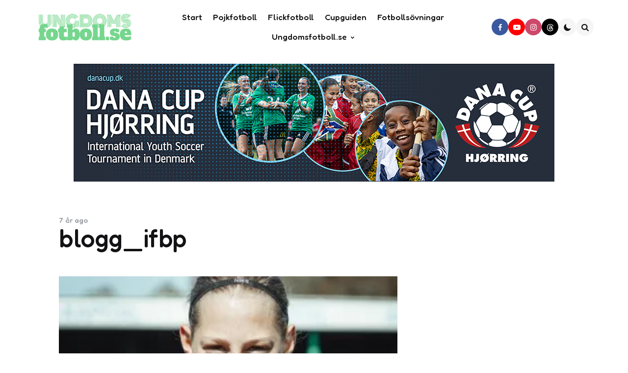

--- FILE ---
content_type: text/html; charset=UTF-8
request_url: https://www.ungdomsfotboll.se/future-cup-brommapojkarna-till-kvartsfinal-fortsatter-vi-spela-vart-spel-sa-kan-vi-ga-hur-langt-som-helst/blogg_ifbp-2/
body_size: 20797
content:
<!DOCTYPE html>
<html lang="sv-SE">
<head>
<meta charset="UTF-8">
<meta name="viewport" content="width=device-width, initial-scale=1.0">
<link rel="profile" href="http://gmpg.org/xfn/11">

<meta name='robots' content='index, follow, max-image-preview:large, max-snippet:-1, max-video-preview:-1' />

	<!-- This site is optimized with the Yoast SEO plugin v26.6 - https://yoast.com/wordpress/plugins/seo/ -->
	<title>blogg_ifbp - Ungdomsfotboll.se - Sveriges största sajt för pojkfotboll och flickfotboll</title>
	<link rel="canonical" href="https://www.ungdomsfotboll.se/future-cup-brommapojkarna-till-kvartsfinal-fortsatter-vi-spela-vart-spel-sa-kan-vi-ga-hur-langt-som-helst/blogg_ifbp-2/" />
	<meta property="og:locale" content="sv_SE" />
	<meta property="og:type" content="article" />
	<meta property="og:title" content="blogg_ifbp - Ungdomsfotboll.se - Sveriges största sajt för pojkfotboll och flickfotboll" />
	<meta property="og:url" content="https://www.ungdomsfotboll.se/future-cup-brommapojkarna-till-kvartsfinal-fortsatter-vi-spela-vart-spel-sa-kan-vi-ga-hur-langt-som-helst/blogg_ifbp-2/" />
	<meta property="og:site_name" content="Ungdomsfotboll.se - Sveriges största sajt för pojkfotboll och flickfotboll" />
	<meta property="og:image" content="https://www.ungdomsfotboll.se/future-cup-brommapojkarna-till-kvartsfinal-fortsatter-vi-spela-vart-spel-sa-kan-vi-ga-hur-langt-som-helst/blogg_ifbp-2" />
	<meta property="og:image:width" content="2083" />
	<meta property="og:image:height" content="1250" />
	<meta property="og:image:type" content="image/jpeg" />
	<script type="application/ld+json" class="yoast-schema-graph">{"@context":"https://schema.org","@graph":[{"@type":"WebPage","@id":"https://www.ungdomsfotboll.se/future-cup-brommapojkarna-till-kvartsfinal-fortsatter-vi-spela-vart-spel-sa-kan-vi-ga-hur-langt-som-helst/blogg_ifbp-2/","url":"https://www.ungdomsfotboll.se/future-cup-brommapojkarna-till-kvartsfinal-fortsatter-vi-spela-vart-spel-sa-kan-vi-ga-hur-langt-som-helst/blogg_ifbp-2/","name":"blogg_ifbp - Ungdomsfotboll.se - Sveriges största sajt för pojkfotboll och flickfotboll","isPartOf":{"@id":"https://www.ungdomsfotboll.se/#website"},"primaryImageOfPage":{"@id":"https://www.ungdomsfotboll.se/future-cup-brommapojkarna-till-kvartsfinal-fortsatter-vi-spela-vart-spel-sa-kan-vi-ga-hur-langt-som-helst/blogg_ifbp-2/#primaryimage"},"image":{"@id":"https://www.ungdomsfotboll.se/future-cup-brommapojkarna-till-kvartsfinal-fortsatter-vi-spela-vart-spel-sa-kan-vi-ga-hur-langt-som-helst/blogg_ifbp-2/#primaryimage"},"thumbnailUrl":"https://i0.wp.com/www.ungdomsfotboll.se/wp-content/uploads/2019/04/blogg_ifbp.jpg?fit=2083%2C1250&ssl=1","datePublished":"2019-04-21T13:03:08+00:00","breadcrumb":{"@id":"https://www.ungdomsfotboll.se/future-cup-brommapojkarna-till-kvartsfinal-fortsatter-vi-spela-vart-spel-sa-kan-vi-ga-hur-langt-som-helst/blogg_ifbp-2/#breadcrumb"},"inLanguage":"sv-SE","potentialAction":[{"@type":"ReadAction","target":["https://www.ungdomsfotboll.se/future-cup-brommapojkarna-till-kvartsfinal-fortsatter-vi-spela-vart-spel-sa-kan-vi-ga-hur-langt-som-helst/blogg_ifbp-2/"]}]},{"@type":"ImageObject","inLanguage":"sv-SE","@id":"https://www.ungdomsfotboll.se/future-cup-brommapojkarna-till-kvartsfinal-fortsatter-vi-spela-vart-spel-sa-kan-vi-ga-hur-langt-som-helst/blogg_ifbp-2/#primaryimage","url":"https://i0.wp.com/www.ungdomsfotboll.se/wp-content/uploads/2019/04/blogg_ifbp.jpg?fit=2083%2C1250&ssl=1","contentUrl":"https://i0.wp.com/www.ungdomsfotboll.se/wp-content/uploads/2019/04/blogg_ifbp.jpg?fit=2083%2C1250&ssl=1"},{"@type":"BreadcrumbList","@id":"https://www.ungdomsfotboll.se/future-cup-brommapojkarna-till-kvartsfinal-fortsatter-vi-spela-vart-spel-sa-kan-vi-ga-hur-langt-som-helst/blogg_ifbp-2/#breadcrumb","itemListElement":[{"@type":"ListItem","position":1,"name":"Hem","item":"https://www.ungdomsfotboll.se/"},{"@type":"ListItem","position":2,"name":"Future Cup: Brommapojkarna till kvartsfinal &#8221;Fortsätter vi spela vårt spel så kan vi gå hur långt som helst&#8221;","item":"https://www.ungdomsfotboll.se/future-cup-brommapojkarna-till-kvartsfinal-fortsatter-vi-spela-vart-spel-sa-kan-vi-ga-hur-langt-som-helst/"},{"@type":"ListItem","position":3,"name":"blogg_ifbp"}]},{"@type":"WebSite","@id":"https://www.ungdomsfotboll.se/#website","url":"https://www.ungdomsfotboll.se/","name":"Ungdomsfotboll.se - Sveriges största sajt för pojkfotboll och flickfotboll","description":"Ungdomsfotboll.se - Sveriges största sajt för pojkfotboll och flickfotboll","publisher":{"@id":"https://www.ungdomsfotboll.se/#organization"},"potentialAction":[{"@type":"SearchAction","target":{"@type":"EntryPoint","urlTemplate":"https://www.ungdomsfotboll.se/?s={search_term_string}"},"query-input":{"@type":"PropertyValueSpecification","valueRequired":true,"valueName":"search_term_string"}}],"inLanguage":"sv-SE"},{"@type":"Organization","@id":"https://www.ungdomsfotboll.se/#organization","name":"Ungdomsfotboll.se - Sveriges största sajt för pojkfotboll och flickfotboll","url":"https://www.ungdomsfotboll.se/","logo":{"@type":"ImageObject","inLanguage":"sv-SE","@id":"https://www.ungdomsfotboll.se/#/schema/logo/image/","url":"https://i0.wp.com/www.ungdomsfotboll.se/wp-content/uploads/2022/01/cropped-ungdomsfotboll_mini.png?fit=642%2C230&ssl=1","contentUrl":"https://i0.wp.com/www.ungdomsfotboll.se/wp-content/uploads/2022/01/cropped-ungdomsfotboll_mini.png?fit=642%2C230&ssl=1","width":642,"height":230,"caption":"Ungdomsfotboll.se - Sveriges största sajt för pojkfotboll och flickfotboll"},"image":{"@id":"https://www.ungdomsfotboll.se/#/schema/logo/image/"}}]}</script>
	<!-- / Yoast SEO plugin. -->


<link rel='dns-prefetch' href='//www.googletagmanager.com' />
<link rel='dns-prefetch' href='//stats.wp.com' />
<link rel='dns-prefetch' href='//fonts.googleapis.com' />
<link rel='dns-prefetch' href='//v0.wordpress.com' />
<link rel='preconnect' href='//i0.wp.com' />
<link rel="alternate" type="application/rss+xml" title="Ungdomsfotboll.se - Sveriges största sajt för pojkfotboll och flickfotboll &raquo; Webbflöde" href="https://www.ungdomsfotboll.se/feed/" />
<link rel="alternate" type="application/rss+xml" title="Ungdomsfotboll.se - Sveriges största sajt för pojkfotboll och flickfotboll &raquo; Kommentarsflöde" href="https://www.ungdomsfotboll.se/comments/feed/" />
<link rel="alternate" title="oEmbed (JSON)" type="application/json+oembed" href="https://www.ungdomsfotboll.se/wp-json/oembed/1.0/embed?url=https%3A%2F%2Fwww.ungdomsfotboll.se%2Ffuture-cup-brommapojkarna-till-kvartsfinal-fortsatter-vi-spela-vart-spel-sa-kan-vi-ga-hur-langt-som-helst%2Fblogg_ifbp-2%2F" />
<link rel="alternate" title="oEmbed (XML)" type="text/xml+oembed" href="https://www.ungdomsfotboll.se/wp-json/oembed/1.0/embed?url=https%3A%2F%2Fwww.ungdomsfotboll.se%2Ffuture-cup-brommapojkarna-till-kvartsfinal-fortsatter-vi-spela-vart-spel-sa-kan-vi-ga-hur-langt-som-helst%2Fblogg_ifbp-2%2F&#038;format=xml" />
<!-- www.ungdomsfotboll.se is managing ads with Advanced Ads 2.0.15 – https://wpadvancedads.com/ --><script id="ungdo-ready">
			window.advanced_ads_ready=function(e,a){a=a||"complete";var d=function(e){return"interactive"===a?"loading"!==e:"complete"===e};d(document.readyState)?e():document.addEventListener("readystatechange",(function(a){d(a.target.readyState)&&e()}),{once:"interactive"===a})},window.advanced_ads_ready_queue=window.advanced_ads_ready_queue||[];		</script>
		<style id='wp-img-auto-sizes-contain-inline-css' type='text/css'>
img:is([sizes=auto i],[sizes^="auto," i]){contain-intrinsic-size:3000px 1500px}
/*# sourceURL=wp-img-auto-sizes-contain-inline-css */
</style>
<link rel='alternate stylesheet' id='powerkit-icons-css' href='https://www.ungdomsfotboll.se/wp-content/plugins/powerkit/assets/fonts/powerkit-icons.woff?ver=3.0.4' type='text/css' as='font' type='font/wof' crossorigin />
<link rel='stylesheet' id='powerkit-css' href='https://www.ungdomsfotboll.se/wp-content/plugins/powerkit/assets/css/powerkit.css?ver=3.0.4' type='text/css' media='all' />
<style id='wp-emoji-styles-inline-css' type='text/css'>

	img.wp-smiley, img.emoji {
		display: inline !important;
		border: none !important;
		box-shadow: none !important;
		height: 1em !important;
		width: 1em !important;
		margin: 0 0.07em !important;
		vertical-align: -0.1em !important;
		background: none !important;
		padding: 0 !important;
	}
/*# sourceURL=wp-emoji-styles-inline-css */
</style>
<style id='wp-block-library-inline-css' type='text/css'>
:root{--wp-block-synced-color:#7a00df;--wp-block-synced-color--rgb:122,0,223;--wp-bound-block-color:var(--wp-block-synced-color);--wp-editor-canvas-background:#ddd;--wp-admin-theme-color:#007cba;--wp-admin-theme-color--rgb:0,124,186;--wp-admin-theme-color-darker-10:#006ba1;--wp-admin-theme-color-darker-10--rgb:0,107,160.5;--wp-admin-theme-color-darker-20:#005a87;--wp-admin-theme-color-darker-20--rgb:0,90,135;--wp-admin-border-width-focus:2px}@media (min-resolution:192dpi){:root{--wp-admin-border-width-focus:1.5px}}.wp-element-button{cursor:pointer}:root .has-very-light-gray-background-color{background-color:#eee}:root .has-very-dark-gray-background-color{background-color:#313131}:root .has-very-light-gray-color{color:#eee}:root .has-very-dark-gray-color{color:#313131}:root .has-vivid-green-cyan-to-vivid-cyan-blue-gradient-background{background:linear-gradient(135deg,#00d084,#0693e3)}:root .has-purple-crush-gradient-background{background:linear-gradient(135deg,#34e2e4,#4721fb 50%,#ab1dfe)}:root .has-hazy-dawn-gradient-background{background:linear-gradient(135deg,#faaca8,#dad0ec)}:root .has-subdued-olive-gradient-background{background:linear-gradient(135deg,#fafae1,#67a671)}:root .has-atomic-cream-gradient-background{background:linear-gradient(135deg,#fdd79a,#004a59)}:root .has-nightshade-gradient-background{background:linear-gradient(135deg,#330968,#31cdcf)}:root .has-midnight-gradient-background{background:linear-gradient(135deg,#020381,#2874fc)}:root{--wp--preset--font-size--normal:16px;--wp--preset--font-size--huge:42px}.has-regular-font-size{font-size:1em}.has-larger-font-size{font-size:2.625em}.has-normal-font-size{font-size:var(--wp--preset--font-size--normal)}.has-huge-font-size{font-size:var(--wp--preset--font-size--huge)}.has-text-align-center{text-align:center}.has-text-align-left{text-align:left}.has-text-align-right{text-align:right}.has-fit-text{white-space:nowrap!important}#end-resizable-editor-section{display:none}.aligncenter{clear:both}.items-justified-left{justify-content:flex-start}.items-justified-center{justify-content:center}.items-justified-right{justify-content:flex-end}.items-justified-space-between{justify-content:space-between}.screen-reader-text{border:0;clip-path:inset(50%);height:1px;margin:-1px;overflow:hidden;padding:0;position:absolute;width:1px;word-wrap:normal!important}.screen-reader-text:focus{background-color:#ddd;clip-path:none;color:#444;display:block;font-size:1em;height:auto;left:5px;line-height:normal;padding:15px 23px 14px;text-decoration:none;top:5px;width:auto;z-index:100000}html :where(.has-border-color){border-style:solid}html :where([style*=border-top-color]){border-top-style:solid}html :where([style*=border-right-color]){border-right-style:solid}html :where([style*=border-bottom-color]){border-bottom-style:solid}html :where([style*=border-left-color]){border-left-style:solid}html :where([style*=border-width]){border-style:solid}html :where([style*=border-top-width]){border-top-style:solid}html :where([style*=border-right-width]){border-right-style:solid}html :where([style*=border-bottom-width]){border-bottom-style:solid}html :where([style*=border-left-width]){border-left-style:solid}html :where(img[class*=wp-image-]){height:auto;max-width:100%}:where(figure){margin:0 0 1em}html :where(.is-position-sticky){--wp-admin--admin-bar--position-offset:var(--wp-admin--admin-bar--height,0px)}@media screen and (max-width:600px){html :where(.is-position-sticky){--wp-admin--admin-bar--position-offset:0px}}

/*# sourceURL=wp-block-library-inline-css */
</style><style id='wp-block-button-inline-css' type='text/css'>
.wp-block-button__link{align-content:center;box-sizing:border-box;cursor:pointer;display:inline-block;height:100%;text-align:center;word-break:break-word}.wp-block-button__link.aligncenter{text-align:center}.wp-block-button__link.alignright{text-align:right}:where(.wp-block-button__link){border-radius:9999px;box-shadow:none;padding:calc(.667em + 2px) calc(1.333em + 2px);text-decoration:none}.wp-block-button[style*=text-decoration] .wp-block-button__link{text-decoration:inherit}.wp-block-buttons>.wp-block-button.has-custom-width{max-width:none}.wp-block-buttons>.wp-block-button.has-custom-width .wp-block-button__link{width:100%}.wp-block-buttons>.wp-block-button.has-custom-font-size .wp-block-button__link{font-size:inherit}.wp-block-buttons>.wp-block-button.wp-block-button__width-25{width:calc(25% - var(--wp--style--block-gap, .5em)*.75)}.wp-block-buttons>.wp-block-button.wp-block-button__width-50{width:calc(50% - var(--wp--style--block-gap, .5em)*.5)}.wp-block-buttons>.wp-block-button.wp-block-button__width-75{width:calc(75% - var(--wp--style--block-gap, .5em)*.25)}.wp-block-buttons>.wp-block-button.wp-block-button__width-100{flex-basis:100%;width:100%}.wp-block-buttons.is-vertical>.wp-block-button.wp-block-button__width-25{width:25%}.wp-block-buttons.is-vertical>.wp-block-button.wp-block-button__width-50{width:50%}.wp-block-buttons.is-vertical>.wp-block-button.wp-block-button__width-75{width:75%}.wp-block-button.is-style-squared,.wp-block-button__link.wp-block-button.is-style-squared{border-radius:0}.wp-block-button.no-border-radius,.wp-block-button__link.no-border-radius{border-radius:0!important}:root :where(.wp-block-button .wp-block-button__link.is-style-outline),:root :where(.wp-block-button.is-style-outline>.wp-block-button__link){border:2px solid;padding:.667em 1.333em}:root :where(.wp-block-button .wp-block-button__link.is-style-outline:not(.has-text-color)),:root :where(.wp-block-button.is-style-outline>.wp-block-button__link:not(.has-text-color)){color:currentColor}:root :where(.wp-block-button .wp-block-button__link.is-style-outline:not(.has-background)),:root :where(.wp-block-button.is-style-outline>.wp-block-button__link:not(.has-background)){background-color:initial;background-image:none}
/*# sourceURL=https://www.ungdomsfotboll.se/wp-includes/blocks/button/style.min.css */
</style>
<style id='wp-block-heading-inline-css' type='text/css'>
h1:where(.wp-block-heading).has-background,h2:where(.wp-block-heading).has-background,h3:where(.wp-block-heading).has-background,h4:where(.wp-block-heading).has-background,h5:where(.wp-block-heading).has-background,h6:where(.wp-block-heading).has-background{padding:1.25em 2.375em}h1.has-text-align-left[style*=writing-mode]:where([style*=vertical-lr]),h1.has-text-align-right[style*=writing-mode]:where([style*=vertical-rl]),h2.has-text-align-left[style*=writing-mode]:where([style*=vertical-lr]),h2.has-text-align-right[style*=writing-mode]:where([style*=vertical-rl]),h3.has-text-align-left[style*=writing-mode]:where([style*=vertical-lr]),h3.has-text-align-right[style*=writing-mode]:where([style*=vertical-rl]),h4.has-text-align-left[style*=writing-mode]:where([style*=vertical-lr]),h4.has-text-align-right[style*=writing-mode]:where([style*=vertical-rl]),h5.has-text-align-left[style*=writing-mode]:where([style*=vertical-lr]),h5.has-text-align-right[style*=writing-mode]:where([style*=vertical-rl]),h6.has-text-align-left[style*=writing-mode]:where([style*=vertical-lr]),h6.has-text-align-right[style*=writing-mode]:where([style*=vertical-rl]){rotate:180deg}
/*# sourceURL=https://www.ungdomsfotboll.se/wp-includes/blocks/heading/style.min.css */
</style>
<style id='wp-block-image-inline-css' type='text/css'>
.wp-block-image>a,.wp-block-image>figure>a{display:inline-block}.wp-block-image img{box-sizing:border-box;height:auto;max-width:100%;vertical-align:bottom}@media not (prefers-reduced-motion){.wp-block-image img.hide{visibility:hidden}.wp-block-image img.show{animation:show-content-image .4s}}.wp-block-image[style*=border-radius] img,.wp-block-image[style*=border-radius]>a{border-radius:inherit}.wp-block-image.has-custom-border img{box-sizing:border-box}.wp-block-image.aligncenter{text-align:center}.wp-block-image.alignfull>a,.wp-block-image.alignwide>a{width:100%}.wp-block-image.alignfull img,.wp-block-image.alignwide img{height:auto;width:100%}.wp-block-image .aligncenter,.wp-block-image .alignleft,.wp-block-image .alignright,.wp-block-image.aligncenter,.wp-block-image.alignleft,.wp-block-image.alignright{display:table}.wp-block-image .aligncenter>figcaption,.wp-block-image .alignleft>figcaption,.wp-block-image .alignright>figcaption,.wp-block-image.aligncenter>figcaption,.wp-block-image.alignleft>figcaption,.wp-block-image.alignright>figcaption{caption-side:bottom;display:table-caption}.wp-block-image .alignleft{float:left;margin:.5em 1em .5em 0}.wp-block-image .alignright{float:right;margin:.5em 0 .5em 1em}.wp-block-image .aligncenter{margin-left:auto;margin-right:auto}.wp-block-image :where(figcaption){margin-bottom:1em;margin-top:.5em}.wp-block-image.is-style-circle-mask img{border-radius:9999px}@supports ((-webkit-mask-image:none) or (mask-image:none)) or (-webkit-mask-image:none){.wp-block-image.is-style-circle-mask img{border-radius:0;-webkit-mask-image:url('data:image/svg+xml;utf8,<svg viewBox="0 0 100 100" xmlns="http://www.w3.org/2000/svg"><circle cx="50" cy="50" r="50"/></svg>');mask-image:url('data:image/svg+xml;utf8,<svg viewBox="0 0 100 100" xmlns="http://www.w3.org/2000/svg"><circle cx="50" cy="50" r="50"/></svg>');mask-mode:alpha;-webkit-mask-position:center;mask-position:center;-webkit-mask-repeat:no-repeat;mask-repeat:no-repeat;-webkit-mask-size:contain;mask-size:contain}}:root :where(.wp-block-image.is-style-rounded img,.wp-block-image .is-style-rounded img){border-radius:9999px}.wp-block-image figure{margin:0}.wp-lightbox-container{display:flex;flex-direction:column;position:relative}.wp-lightbox-container img{cursor:zoom-in}.wp-lightbox-container img:hover+button{opacity:1}.wp-lightbox-container button{align-items:center;backdrop-filter:blur(16px) saturate(180%);background-color:#5a5a5a40;border:none;border-radius:4px;cursor:zoom-in;display:flex;height:20px;justify-content:center;opacity:0;padding:0;position:absolute;right:16px;text-align:center;top:16px;width:20px;z-index:100}@media not (prefers-reduced-motion){.wp-lightbox-container button{transition:opacity .2s ease}}.wp-lightbox-container button:focus-visible{outline:3px auto #5a5a5a40;outline:3px auto -webkit-focus-ring-color;outline-offset:3px}.wp-lightbox-container button:hover{cursor:pointer;opacity:1}.wp-lightbox-container button:focus{opacity:1}.wp-lightbox-container button:focus,.wp-lightbox-container button:hover,.wp-lightbox-container button:not(:hover):not(:active):not(.has-background){background-color:#5a5a5a40;border:none}.wp-lightbox-overlay{box-sizing:border-box;cursor:zoom-out;height:100vh;left:0;overflow:hidden;position:fixed;top:0;visibility:hidden;width:100%;z-index:100000}.wp-lightbox-overlay .close-button{align-items:center;cursor:pointer;display:flex;justify-content:center;min-height:40px;min-width:40px;padding:0;position:absolute;right:calc(env(safe-area-inset-right) + 16px);top:calc(env(safe-area-inset-top) + 16px);z-index:5000000}.wp-lightbox-overlay .close-button:focus,.wp-lightbox-overlay .close-button:hover,.wp-lightbox-overlay .close-button:not(:hover):not(:active):not(.has-background){background:none;border:none}.wp-lightbox-overlay .lightbox-image-container{height:var(--wp--lightbox-container-height);left:50%;overflow:hidden;position:absolute;top:50%;transform:translate(-50%,-50%);transform-origin:top left;width:var(--wp--lightbox-container-width);z-index:9999999999}.wp-lightbox-overlay .wp-block-image{align-items:center;box-sizing:border-box;display:flex;height:100%;justify-content:center;margin:0;position:relative;transform-origin:0 0;width:100%;z-index:3000000}.wp-lightbox-overlay .wp-block-image img{height:var(--wp--lightbox-image-height);min-height:var(--wp--lightbox-image-height);min-width:var(--wp--lightbox-image-width);width:var(--wp--lightbox-image-width)}.wp-lightbox-overlay .wp-block-image figcaption{display:none}.wp-lightbox-overlay button{background:none;border:none}.wp-lightbox-overlay .scrim{background-color:#fff;height:100%;opacity:.9;position:absolute;width:100%;z-index:2000000}.wp-lightbox-overlay.active{visibility:visible}@media not (prefers-reduced-motion){.wp-lightbox-overlay.active{animation:turn-on-visibility .25s both}.wp-lightbox-overlay.active img{animation:turn-on-visibility .35s both}.wp-lightbox-overlay.show-closing-animation:not(.active){animation:turn-off-visibility .35s both}.wp-lightbox-overlay.show-closing-animation:not(.active) img{animation:turn-off-visibility .25s both}.wp-lightbox-overlay.zoom.active{animation:none;opacity:1;visibility:visible}.wp-lightbox-overlay.zoom.active .lightbox-image-container{animation:lightbox-zoom-in .4s}.wp-lightbox-overlay.zoom.active .lightbox-image-container img{animation:none}.wp-lightbox-overlay.zoom.active .scrim{animation:turn-on-visibility .4s forwards}.wp-lightbox-overlay.zoom.show-closing-animation:not(.active){animation:none}.wp-lightbox-overlay.zoom.show-closing-animation:not(.active) .lightbox-image-container{animation:lightbox-zoom-out .4s}.wp-lightbox-overlay.zoom.show-closing-animation:not(.active) .lightbox-image-container img{animation:none}.wp-lightbox-overlay.zoom.show-closing-animation:not(.active) .scrim{animation:turn-off-visibility .4s forwards}}@keyframes show-content-image{0%{visibility:hidden}99%{visibility:hidden}to{visibility:visible}}@keyframes turn-on-visibility{0%{opacity:0}to{opacity:1}}@keyframes turn-off-visibility{0%{opacity:1;visibility:visible}99%{opacity:0;visibility:visible}to{opacity:0;visibility:hidden}}@keyframes lightbox-zoom-in{0%{transform:translate(calc((-100vw + var(--wp--lightbox-scrollbar-width))/2 + var(--wp--lightbox-initial-left-position)),calc(-50vh + var(--wp--lightbox-initial-top-position))) scale(var(--wp--lightbox-scale))}to{transform:translate(-50%,-50%) scale(1)}}@keyframes lightbox-zoom-out{0%{transform:translate(-50%,-50%) scale(1);visibility:visible}99%{visibility:visible}to{transform:translate(calc((-100vw + var(--wp--lightbox-scrollbar-width))/2 + var(--wp--lightbox-initial-left-position)),calc(-50vh + var(--wp--lightbox-initial-top-position))) scale(var(--wp--lightbox-scale));visibility:hidden}}
/*# sourceURL=https://www.ungdomsfotboll.se/wp-includes/blocks/image/style.min.css */
</style>
<style id='wp-block-image-theme-inline-css' type='text/css'>
:root :where(.wp-block-image figcaption){color:#555;font-size:13px;text-align:center}.is-dark-theme :root :where(.wp-block-image figcaption){color:#ffffffa6}.wp-block-image{margin:0 0 1em}
/*# sourceURL=https://www.ungdomsfotboll.se/wp-includes/blocks/image/theme.min.css */
</style>
<style id='wp-block-buttons-inline-css' type='text/css'>
.wp-block-buttons{box-sizing:border-box}.wp-block-buttons.is-vertical{flex-direction:column}.wp-block-buttons.is-vertical>.wp-block-button:last-child{margin-bottom:0}.wp-block-buttons>.wp-block-button{display:inline-block;margin:0}.wp-block-buttons.is-content-justification-left{justify-content:flex-start}.wp-block-buttons.is-content-justification-left.is-vertical{align-items:flex-start}.wp-block-buttons.is-content-justification-center{justify-content:center}.wp-block-buttons.is-content-justification-center.is-vertical{align-items:center}.wp-block-buttons.is-content-justification-right{justify-content:flex-end}.wp-block-buttons.is-content-justification-right.is-vertical{align-items:flex-end}.wp-block-buttons.is-content-justification-space-between{justify-content:space-between}.wp-block-buttons.aligncenter{text-align:center}.wp-block-buttons:not(.is-content-justification-space-between,.is-content-justification-right,.is-content-justification-left,.is-content-justification-center) .wp-block-button.aligncenter{margin-left:auto;margin-right:auto;width:100%}.wp-block-buttons[style*=text-decoration] .wp-block-button,.wp-block-buttons[style*=text-decoration] .wp-block-button__link{text-decoration:inherit}.wp-block-buttons.has-custom-font-size .wp-block-button__link{font-size:inherit}.wp-block-buttons .wp-block-button__link{width:100%}.wp-block-button.aligncenter{text-align:center}
/*# sourceURL=https://www.ungdomsfotboll.se/wp-includes/blocks/buttons/style.min.css */
</style>
<style id='wp-block-group-inline-css' type='text/css'>
.wp-block-group{box-sizing:border-box}:where(.wp-block-group.wp-block-group-is-layout-constrained){position:relative}
/*# sourceURL=https://www.ungdomsfotboll.se/wp-includes/blocks/group/style.min.css */
</style>
<style id='wp-block-group-theme-inline-css' type='text/css'>
:where(.wp-block-group.has-background){padding:1.25em 2.375em}
/*# sourceURL=https://www.ungdomsfotboll.se/wp-includes/blocks/group/theme.min.css */
</style>
<style id='global-styles-inline-css' type='text/css'>
:root{--wp--preset--aspect-ratio--square: 1;--wp--preset--aspect-ratio--4-3: 4/3;--wp--preset--aspect-ratio--3-4: 3/4;--wp--preset--aspect-ratio--3-2: 3/2;--wp--preset--aspect-ratio--2-3: 2/3;--wp--preset--aspect-ratio--16-9: 16/9;--wp--preset--aspect-ratio--9-16: 9/16;--wp--preset--color--black: #000000;--wp--preset--color--cyan-bluish-gray: #abb8c3;--wp--preset--color--white: #ffffff;--wp--preset--color--pale-pink: #f78da7;--wp--preset--color--vivid-red: #cf2e2e;--wp--preset--color--luminous-vivid-orange: #ff6900;--wp--preset--color--luminous-vivid-amber: #fcb900;--wp--preset--color--light-green-cyan: #7bdcb5;--wp--preset--color--vivid-green-cyan: #00d084;--wp--preset--color--pale-cyan-blue: #8ed1fc;--wp--preset--color--vivid-cyan-blue: #0693e3;--wp--preset--color--vivid-purple: #9b51e0;--wp--preset--color--primary-theme-color: #f2c6de;--wp--preset--color--secondary-theme-color: #c9e4de;--wp--preset--color--tertiary-theme-color: #faedcb;--wp--preset--color--quaternary-theme-color: #c6def1;--wp--preset--color--very-dark-grey: #131315;--wp--preset--color--dark-grey: #45464b;--wp--preset--color--medium-grey: #94979e;--wp--preset--color--light-grey: #cfd0d2;--wp--preset--color--very-light-grey: #f2f2f3;--wp--preset--color--light-dark-highlight: #f2f2f2;--wp--preset--gradient--vivid-cyan-blue-to-vivid-purple: linear-gradient(135deg,rgb(6,147,227) 0%,rgb(155,81,224) 100%);--wp--preset--gradient--light-green-cyan-to-vivid-green-cyan: linear-gradient(135deg,rgb(122,220,180) 0%,rgb(0,208,130) 100%);--wp--preset--gradient--luminous-vivid-amber-to-luminous-vivid-orange: linear-gradient(135deg,rgb(252,185,0) 0%,rgb(255,105,0) 100%);--wp--preset--gradient--luminous-vivid-orange-to-vivid-red: linear-gradient(135deg,rgb(255,105,0) 0%,rgb(207,46,46) 100%);--wp--preset--gradient--very-light-gray-to-cyan-bluish-gray: linear-gradient(135deg,rgb(238,238,238) 0%,rgb(169,184,195) 100%);--wp--preset--gradient--cool-to-warm-spectrum: linear-gradient(135deg,rgb(74,234,220) 0%,rgb(151,120,209) 20%,rgb(207,42,186) 40%,rgb(238,44,130) 60%,rgb(251,105,98) 80%,rgb(254,248,76) 100%);--wp--preset--gradient--blush-light-purple: linear-gradient(135deg,rgb(255,206,236) 0%,rgb(152,150,240) 100%);--wp--preset--gradient--blush-bordeaux: linear-gradient(135deg,rgb(254,205,165) 0%,rgb(254,45,45) 50%,rgb(107,0,62) 100%);--wp--preset--gradient--luminous-dusk: linear-gradient(135deg,rgb(255,203,112) 0%,rgb(199,81,192) 50%,rgb(65,88,208) 100%);--wp--preset--gradient--pale-ocean: linear-gradient(135deg,rgb(255,245,203) 0%,rgb(182,227,212) 50%,rgb(51,167,181) 100%);--wp--preset--gradient--electric-grass: linear-gradient(135deg,rgb(202,248,128) 0%,rgb(113,206,126) 100%);--wp--preset--gradient--midnight: linear-gradient(135deg,rgb(2,3,129) 0%,rgb(40,116,252) 100%);--wp--preset--gradient--primary-to-secondary: linear-gradient(135deg, rgb(242,198,222) 0%, rgb(201,228,222) 100%);--wp--preset--gradient--secondary-to-tertiary: linear-gradient(135deg, rgb(201,228,222) 0%, rgb(250,237,203) 100%);--wp--preset--gradient--primary-to-tertiary: linear-gradient(135deg, rgb(242,198,222) 0%, rgb(250,237,203) 100%);--wp--preset--font-size--small: 13px;--wp--preset--font-size--medium: 20px;--wp--preset--font-size--large: 36px;--wp--preset--font-size--x-large: 42px;--wp--preset--spacing--20: 0.44rem;--wp--preset--spacing--30: 0.67rem;--wp--preset--spacing--40: 1rem;--wp--preset--spacing--50: 1.5rem;--wp--preset--spacing--60: 2.25rem;--wp--preset--spacing--70: 3.38rem;--wp--preset--spacing--80: 5.06rem;--wp--preset--shadow--natural: 6px 6px 9px rgba(0, 0, 0, 0.2);--wp--preset--shadow--deep: 12px 12px 50px rgba(0, 0, 0, 0.4);--wp--preset--shadow--sharp: 6px 6px 0px rgba(0, 0, 0, 0.2);--wp--preset--shadow--outlined: 6px 6px 0px -3px rgb(255, 255, 255), 6px 6px rgb(0, 0, 0);--wp--preset--shadow--crisp: 6px 6px 0px rgb(0, 0, 0);}:where(.is-layout-flex){gap: 0.5em;}:where(.is-layout-grid){gap: 0.5em;}body .is-layout-flex{display: flex;}.is-layout-flex{flex-wrap: wrap;align-items: center;}.is-layout-flex > :is(*, div){margin: 0;}body .is-layout-grid{display: grid;}.is-layout-grid > :is(*, div){margin: 0;}:where(.wp-block-columns.is-layout-flex){gap: 2em;}:where(.wp-block-columns.is-layout-grid){gap: 2em;}:where(.wp-block-post-template.is-layout-flex){gap: 1.25em;}:where(.wp-block-post-template.is-layout-grid){gap: 1.25em;}.has-black-color{color: var(--wp--preset--color--black) !important;}.has-cyan-bluish-gray-color{color: var(--wp--preset--color--cyan-bluish-gray) !important;}.has-white-color{color: var(--wp--preset--color--white) !important;}.has-pale-pink-color{color: var(--wp--preset--color--pale-pink) !important;}.has-vivid-red-color{color: var(--wp--preset--color--vivid-red) !important;}.has-luminous-vivid-orange-color{color: var(--wp--preset--color--luminous-vivid-orange) !important;}.has-luminous-vivid-amber-color{color: var(--wp--preset--color--luminous-vivid-amber) !important;}.has-light-green-cyan-color{color: var(--wp--preset--color--light-green-cyan) !important;}.has-vivid-green-cyan-color{color: var(--wp--preset--color--vivid-green-cyan) !important;}.has-pale-cyan-blue-color{color: var(--wp--preset--color--pale-cyan-blue) !important;}.has-vivid-cyan-blue-color{color: var(--wp--preset--color--vivid-cyan-blue) !important;}.has-vivid-purple-color{color: var(--wp--preset--color--vivid-purple) !important;}.has-black-background-color{background-color: var(--wp--preset--color--black) !important;}.has-cyan-bluish-gray-background-color{background-color: var(--wp--preset--color--cyan-bluish-gray) !important;}.has-white-background-color{background-color: var(--wp--preset--color--white) !important;}.has-pale-pink-background-color{background-color: var(--wp--preset--color--pale-pink) !important;}.has-vivid-red-background-color{background-color: var(--wp--preset--color--vivid-red) !important;}.has-luminous-vivid-orange-background-color{background-color: var(--wp--preset--color--luminous-vivid-orange) !important;}.has-luminous-vivid-amber-background-color{background-color: var(--wp--preset--color--luminous-vivid-amber) !important;}.has-light-green-cyan-background-color{background-color: var(--wp--preset--color--light-green-cyan) !important;}.has-vivid-green-cyan-background-color{background-color: var(--wp--preset--color--vivid-green-cyan) !important;}.has-pale-cyan-blue-background-color{background-color: var(--wp--preset--color--pale-cyan-blue) !important;}.has-vivid-cyan-blue-background-color{background-color: var(--wp--preset--color--vivid-cyan-blue) !important;}.has-vivid-purple-background-color{background-color: var(--wp--preset--color--vivid-purple) !important;}.has-black-border-color{border-color: var(--wp--preset--color--black) !important;}.has-cyan-bluish-gray-border-color{border-color: var(--wp--preset--color--cyan-bluish-gray) !important;}.has-white-border-color{border-color: var(--wp--preset--color--white) !important;}.has-pale-pink-border-color{border-color: var(--wp--preset--color--pale-pink) !important;}.has-vivid-red-border-color{border-color: var(--wp--preset--color--vivid-red) !important;}.has-luminous-vivid-orange-border-color{border-color: var(--wp--preset--color--luminous-vivid-orange) !important;}.has-luminous-vivid-amber-border-color{border-color: var(--wp--preset--color--luminous-vivid-amber) !important;}.has-light-green-cyan-border-color{border-color: var(--wp--preset--color--light-green-cyan) !important;}.has-vivid-green-cyan-border-color{border-color: var(--wp--preset--color--vivid-green-cyan) !important;}.has-pale-cyan-blue-border-color{border-color: var(--wp--preset--color--pale-cyan-blue) !important;}.has-vivid-cyan-blue-border-color{border-color: var(--wp--preset--color--vivid-cyan-blue) !important;}.has-vivid-purple-border-color{border-color: var(--wp--preset--color--vivid-purple) !important;}.has-vivid-cyan-blue-to-vivid-purple-gradient-background{background: var(--wp--preset--gradient--vivid-cyan-blue-to-vivid-purple) !important;}.has-light-green-cyan-to-vivid-green-cyan-gradient-background{background: var(--wp--preset--gradient--light-green-cyan-to-vivid-green-cyan) !important;}.has-luminous-vivid-amber-to-luminous-vivid-orange-gradient-background{background: var(--wp--preset--gradient--luminous-vivid-amber-to-luminous-vivid-orange) !important;}.has-luminous-vivid-orange-to-vivid-red-gradient-background{background: var(--wp--preset--gradient--luminous-vivid-orange-to-vivid-red) !important;}.has-very-light-gray-to-cyan-bluish-gray-gradient-background{background: var(--wp--preset--gradient--very-light-gray-to-cyan-bluish-gray) !important;}.has-cool-to-warm-spectrum-gradient-background{background: var(--wp--preset--gradient--cool-to-warm-spectrum) !important;}.has-blush-light-purple-gradient-background{background: var(--wp--preset--gradient--blush-light-purple) !important;}.has-blush-bordeaux-gradient-background{background: var(--wp--preset--gradient--blush-bordeaux) !important;}.has-luminous-dusk-gradient-background{background: var(--wp--preset--gradient--luminous-dusk) !important;}.has-pale-ocean-gradient-background{background: var(--wp--preset--gradient--pale-ocean) !important;}.has-electric-grass-gradient-background{background: var(--wp--preset--gradient--electric-grass) !important;}.has-midnight-gradient-background{background: var(--wp--preset--gradient--midnight) !important;}.has-small-font-size{font-size: var(--wp--preset--font-size--small) !important;}.has-medium-font-size{font-size: var(--wp--preset--font-size--medium) !important;}.has-large-font-size{font-size: var(--wp--preset--font-size--large) !important;}.has-x-large-font-size{font-size: var(--wp--preset--font-size--x-large) !important;}
/*# sourceURL=global-styles-inline-css */
</style>

<style id='classic-theme-styles-inline-css' type='text/css'>
/*! This file is auto-generated */
.wp-block-button__link{color:#fff;background-color:#32373c;border-radius:9999px;box-shadow:none;text-decoration:none;padding:calc(.667em + 2px) calc(1.333em + 2px);font-size:1.125em}.wp-block-file__button{background:#32373c;color:#fff;text-decoration:none}
/*# sourceURL=/wp-includes/css/classic-themes.min.css */
</style>
<link rel='stylesheet' id='powerkit-author-box-css' href='https://www.ungdomsfotboll.se/wp-content/plugins/powerkit/modules/author-box/public/css/public-powerkit-author-box.css?ver=3.0.4' type='text/css' media='all' />
<link rel='stylesheet' id='powerkit-basic-elements-css' href='https://www.ungdomsfotboll.se/wp-content/plugins/powerkit/modules/basic-elements/public/css/public-powerkit-basic-elements.css?ver=3.0.4' type='text/css' media='screen' />
<link rel='stylesheet' id='powerkit-coming-soon-css' href='https://www.ungdomsfotboll.se/wp-content/plugins/powerkit/modules/coming-soon/public/css/public-powerkit-coming-soon.css?ver=3.0.4' type='text/css' media='all' />
<link rel='stylesheet' id='powerkit-content-formatting-css' href='https://www.ungdomsfotboll.se/wp-content/plugins/powerkit/modules/content-formatting/public/css/public-powerkit-content-formatting.css?ver=3.0.4' type='text/css' media='all' />
<link rel='stylesheet' id='powerkit-сontributors-css' href='https://www.ungdomsfotboll.se/wp-content/plugins/powerkit/modules/contributors/public/css/public-powerkit-contributors.css?ver=3.0.4' type='text/css' media='all' />
<link rel='stylesheet' id='powerkit-facebook-css' href='https://www.ungdomsfotboll.se/wp-content/plugins/powerkit/modules/facebook/public/css/public-powerkit-facebook.css?ver=3.0.4' type='text/css' media='all' />
<link rel='stylesheet' id='powerkit-featured-categories-css' href='https://www.ungdomsfotboll.se/wp-content/plugins/powerkit/modules/featured-categories/public/css/public-powerkit-featured-categories.css?ver=3.0.4' type='text/css' media='all' />
<link rel='stylesheet' id='powerkit-inline-posts-css' href='https://www.ungdomsfotboll.se/wp-content/plugins/powerkit/modules/inline-posts/public/css/public-powerkit-inline-posts.css?ver=3.0.4' type='text/css' media='all' />
<link rel='stylesheet' id='powerkit-instagram-css' href='https://www.ungdomsfotboll.se/wp-content/plugins/powerkit/modules/instagram/public/css/public-powerkit-instagram.css?ver=3.0.4' type='text/css' media='all' />
<link rel='stylesheet' id='powerkit-justified-gallery-css' href='https://www.ungdomsfotboll.se/wp-content/plugins/powerkit/modules/justified-gallery/public/css/public-powerkit-justified-gallery.css?ver=3.0.4' type='text/css' media='all' />
<link rel='stylesheet' id='glightbox-css' href='https://www.ungdomsfotboll.se/wp-content/plugins/powerkit/modules/lightbox/public/css/glightbox.min.css?ver=3.0.4' type='text/css' media='all' />
<link rel='stylesheet' id='powerkit-lightbox-css' href='https://www.ungdomsfotboll.se/wp-content/plugins/powerkit/modules/lightbox/public/css/public-powerkit-lightbox.css?ver=3.0.4' type='text/css' media='all' />
<link rel='stylesheet' id='powerkit-opt-in-forms-css' href='https://www.ungdomsfotboll.se/wp-content/plugins/powerkit/modules/opt-in-forms/public/css/public-powerkit-opt-in-forms.css?ver=3.0.4' type='text/css' media='all' />
<link rel='stylesheet' id='powerkit-pinterest-css' href='https://www.ungdomsfotboll.se/wp-content/plugins/powerkit/modules/pinterest/public/css/public-powerkit-pinterest.css?ver=3.0.4' type='text/css' media='all' />
<link rel='stylesheet' id='powerkit-widget-posts-css' href='https://www.ungdomsfotboll.se/wp-content/plugins/powerkit/modules/posts/public/css/public-powerkit-widget-posts.css?ver=3.0.4' type='text/css' media='all' />
<link rel='stylesheet' id='powerkit-scroll-to-top-css' href='https://www.ungdomsfotboll.se/wp-content/plugins/powerkit/modules/scroll-to-top/public/css/public-powerkit-scroll-to-top.css?ver=3.0.4' type='text/css' media='all' />
<link rel='stylesheet' id='powerkit-share-buttons-css' href='https://www.ungdomsfotboll.se/wp-content/plugins/powerkit/modules/share-buttons/public/css/public-powerkit-share-buttons.css?ver=3.0.4' type='text/css' media='all' />
<link rel='stylesheet' id='powerkit-slider-gallery-css' href='https://www.ungdomsfotboll.se/wp-content/plugins/powerkit/modules/slider-gallery/public/css/public-powerkit-slider-gallery.css?ver=3.0.4' type='text/css' media='all' />
<link rel='stylesheet' id='powerkit-social-links-css' href='https://www.ungdomsfotboll.se/wp-content/plugins/powerkit/modules/social-links/public/css/public-powerkit-social-links.css?ver=3.0.4' type='text/css' media='all' />
<link rel='stylesheet' id='powerkit-table-of-contents-css' href='https://www.ungdomsfotboll.se/wp-content/plugins/powerkit/modules/table-of-contents/public/css/public-powerkit-table-of-contents.css?ver=3.0.4' type='text/css' media='all' />
<link rel='stylesheet' id='powerkit-twitter-css' href='https://www.ungdomsfotboll.se/wp-content/plugins/powerkit/modules/twitter/public/css/public-powerkit-twitter.css?ver=3.0.4' type='text/css' media='all' />
<link rel='stylesheet' id='powerkit-widget-about-css' href='https://www.ungdomsfotboll.se/wp-content/plugins/powerkit/modules/widget-about/public/css/public-powerkit-widget-about.css?ver=3.0.4' type='text/css' media='all' />
<link rel='stylesheet' id='tfm-theme-boost-style-css' href='https://www.ungdomsfotboll.se/wp-content/plugins/tfm-theme-boost/css/style.css?ver=1.0.0' type='text/css' media='all' />
<link rel='stylesheet' id='mc4wp-form-basic-css' href='https://www.ungdomsfotboll.se/wp-content/plugins/mailchimp-for-wp/assets/css/form-basic.css?ver=4.10.9' type='text/css' media='all' />
<link rel='stylesheet' id='normalize-css' href='https://www.ungdomsfotboll.se/wp-content/themes/koga/css/normalize.css?ver=1.0.0' type='text/css' media='all' />
<link rel='stylesheet' id='fontello-css' href='https://www.ungdomsfotboll.se/wp-content/themes/koga/css/fontello/css/fontello.css' type='text/css' media='all' />
<link rel='stylesheet' id='tfm-google-font-fredoka-css' href='https://fonts.googleapis.com/css2?family=Fredoka%3Awght%40300..700&#038;display=swap&#038;ver=1.0.0' type='text/css' media='all' />
<link rel='stylesheet' id='tfm-core-style-css' href='https://www.ungdomsfotboll.se/wp-content/themes/koga/style.css?ver=1.0.3' type='text/css' media='all' />
<link rel='stylesheet' id='tfm-gutenberg-style-css' href='https://www.ungdomsfotboll.se/wp-content/themes/koga/css/gutenberg.css?ver=1.0.0' type='text/css' media='all' />
<link rel='stylesheet' id='login-with-ajax-css' href='https://www.ungdomsfotboll.se/wp-content/plugins/login-with-ajax/templates/widget.css?ver=4.5.1' type='text/css' media='all' />
<link rel='stylesheet' id='tmm-css' href='https://www.ungdomsfotboll.se/wp-content/plugins/team-members/inc/css/tmm_style.css?ver=6.9' type='text/css' media='all' />
<script type="text/javascript" src="https://www.ungdomsfotboll.se/wp-includes/js/jquery/jquery.min.js?ver=3.7.1" id="jquery-core-js"></script>
<script type="text/javascript" src="https://www.ungdomsfotboll.se/wp-includes/js/jquery/jquery-migrate.min.js?ver=3.4.1" id="jquery-migrate-js"></script>
<script type="text/javascript" id="login-with-ajax-js-extra">
/* <![CDATA[ */
var LWA = {"ajaxurl":"https://www.ungdomsfotboll.se/wp-admin/admin-ajax.php","off":""};
//# sourceURL=login-with-ajax-js-extra
/* ]]> */
</script>
<script type="text/javascript" src="https://www.ungdomsfotboll.se/wp-content/plugins/login-with-ajax/templates/login-with-ajax.legacy.min.js?ver=4.5.1" id="login-with-ajax-js"></script>
<script type="text/javascript" src="https://www.ungdomsfotboll.se/wp-content/plugins/login-with-ajax/ajaxify/ajaxify.min.js?ver=4.5.1" id="login-with-ajax-ajaxify-js"></script>

<!-- Kodblock för ”Google-tagg (gtag.js)” tillagt av Site Kit -->
<!-- Kodblock för ”Google Analytics” tillagt av Site Kit -->
<script type="text/javascript" src="https://www.googletagmanager.com/gtag/js?id=GT-WBTX6G9" id="google_gtagjs-js" async></script>
<script type="text/javascript" id="google_gtagjs-js-after">
/* <![CDATA[ */
window.dataLayer = window.dataLayer || [];function gtag(){dataLayer.push(arguments);}
gtag("set","linker",{"domains":["www.ungdomsfotboll.se"]});
gtag("js", new Date());
gtag("set", "developer_id.dZTNiMT", true);
gtag("config", "GT-WBTX6G9");
//# sourceURL=google_gtagjs-js-after
/* ]]> */
</script>
<link rel="https://api.w.org/" href="https://www.ungdomsfotboll.se/wp-json/" /><link rel="alternate" title="JSON" type="application/json" href="https://www.ungdomsfotboll.se/wp-json/wp/v2/media/24576" /><link rel="EditURI" type="application/rsd+xml" title="RSD" href="https://www.ungdomsfotboll.se/xmlrpc.php?rsd" />
<meta name="generator" content="WordPress 6.9" />
<link rel='shortlink' href='https://wp.me/a7R0BE-6oo' />
<meta name="generator" content="Site Kit by Google 1.171.0" />                    <!-- Tracking code generated with Simple Universal Google Analytics plugin v1.0.5 -->
                    <script>
                    (function(i,s,o,g,r,a,m){i['GoogleAnalyticsObject']=r;i[r]=i[r]||function(){
                    (i[r].q=i[r].q||[]).push(arguments)},i[r].l=1*new Date();a=s.createElement(o),
                    m=s.getElementsByTagName(o)[0];a.async=1;a.src=g;m.parentNode.insertBefore(a,m)
                    })(window,document,'script','//www.google-analytics.com/analytics.js','ga');

                    ga('create', 'UA-32701774-1', 'auto');
                    ga('send', 'pageview');

                    </script>
                    <!-- / Simple Universal Google Analytics plugin -->
	<style>img#wpstats{display:none}</style>
		<style type="text/css" id="koga-custom-css-vars">
:root {
--primary-theme-color:#f2c6de;
--secondary-theme-color:#c9e4de;
--tertiary-theme-color:#faedcb;
--quaternary-theme-color:#c6def1;
--body-font-color:#131315;
--link-color:#00677b;
--link-hover-color:#f67280;
--button-background:#faedcb;
--button-color:#44464b;
--button-hover-background:#f2c6de;
--button-hover-color:#44464b;
--body-background:rgb(255,255,255);
--header-color:#131315;
--header-elements-background:#ffffff;
--header-elements-color:#44464b;
--header-border-color:rgba(19,19,21,0.08);
--section-header-color:#131315;
--section-header-meta-color:#94979e;
--post-background:#F5F5F5;
--entry-title-color:#131315;
--entry-color:#131315;
--entry-meta-color:#94979e;
--entry-meta-category-color:#94979e;
--entry-meta-link-color:#131315;
--post-format-icon-color:#ffffff;
--post-format-icon-background:#F3726c;
--post-format-audio-icon-background:#3295b4;
--post-format-video-icon-background:#a6d6c0;
--post-format-gallery-icon-background:#00677b;
--widget-color:#94979e; --widget-child-link-color:#94979e;
--widget-title-color:#131315;
--widget-link-color:#131315;
--cover-primary-color:#ffffff;
--tfm-cta-background:#faedcb;
--tfm-cta-color:#44464b;
--tfm-cta-background-hover:#f2c6de;
--tfm-cta-color-hover:#44464b;
--tfm-menu-sash-background:#f2c6de;
--tfm-menu-sash-color:#44464b;
--tfm-menu-sash-2-background:#c9e4de;
--tfm-menu-sash-2-color:#44464b;
--tfm-menu-sash-3-background:#faedcb;
--tfm-menu-sash-3-color:#44464b;
--logo-font-size:40px;
--large-mobile-logo-font-size:28px;
--mobile-logo-font-size:20px;
--custom-logo-width-mobile:100px;
--custom-logo-width-small-mobile:70px;
--sidebar-logo-font-size:34px;
--site-width:1250px; --site-max-width: 1250px;
--sidebar-width: 300px;
--content-max-width:800px;
--no-sidebar-blog-list-max-width:960px;
--default-border-radius:5px;
--input-border-radius:5px;
--button-border-radius:30px;
--post-thumbnail-border-radius:5px;
}
</style>
<style type="text/css" id="tfm-dark-theme-css">
body.tfm-dark-mode, body[data-color-mode="dark"]:not(.tfm-light-mode), body.custom-background.tfm-dark-mode {
--primary-theme-color:#ff8383;
--secondary-theme-color:#40456f;
--tertiary-theme-color:#ffd082;
--quaternary-theme-color:#00677b;
--body-font-color:#cfd0d2;
--link-color:#ffffff;
--link-hover-color:#cfd0d2;
--button-background:#f2c6de;
--button-color:#44464b;
--button-hover-background:#c9e4de;
--button-hover-color:#44464b;
--body-background:rgb(33,36,53);
--header-color:#ffffff;
--header-elements-background:#321d2f;
--header-elements-color:#ffffff;
--header-border-color:rgba(255,255,255,0.08);
--section-header-color:#ffffff;
--section-header-meta-color:#94979e;
--post-background:#1a1c2a;
--entry-title-color:#ffffff;
--entry-color:#ffffff;
--entry-meta-color:#cfd0d2;
--entry-meta-category-color:#cfd0d2;
--entry-meta-link-color:#ffffff;
--continue-reading-button-color:#ffffff;
--continue-reading-button-background:#ff8383;
--continue-reading-button-hover-background:#e37575;
--continue-reading-button-hover-color:#ffffff;
--post-format-icon-color:#ffffff;
--post-format-icon-background:#ff8383;
--post-format-audio-icon-background:#40456f;
--post-format-video-icon-background:#ffd082;
--post-format-gallery-icon-background:#00677b;
--widget-color:#94979e; --widget-child-link-color:#94979e;
--widget-title-color:#ffffff;
--widget-link-color:#ffffff;
--cover-primary-color:#ffffff;
--tags-color:#ffffff;
--tfm-cta-background:#f2c6de;
--tfm-cta-color:#44464b;
--tfm-cta-background-hover:#c9e4de;
--tfm-cta-color-hover:#44464b;
--tfm-menu-sash-background:#ff8383;
--tfm-menu-sash-color:#44464b;
--tfm-menu-sash-2-background:#40456f;
--tfm-menu-sash-2-color:#44464b;
--tfm-menu-sash-3-background:#ffd082;
--tfm-menu-sash-3-color:#44464b;
}
</style>

<!-- Metatagg för ”Google AdSense” tillagt av Site Kit -->
<meta name="google-adsense-platform-account" content="ca-host-pub-2644536267352236">
<meta name="google-adsense-platform-domain" content="sitekit.withgoogle.com">
<!-- Avslut av metatagg för ”Google AdSense” tillagd av Site Kit -->
      <meta name="onesignal" content="wordpress-plugin"/>
            <script>

      window.OneSignalDeferred = window.OneSignalDeferred || [];

      OneSignalDeferred.push(function(OneSignal) {
        var oneSignal_options = {};
        window._oneSignalInitOptions = oneSignal_options;

        oneSignal_options['serviceWorkerParam'] = { scope: '/' };
oneSignal_options['serviceWorkerPath'] = 'OneSignalSDKWorker.js.php';

        OneSignal.Notifications.setDefaultUrl("https://www.ungdomsfotboll.se");

        oneSignal_options['wordpress'] = true;
oneSignal_options['appId'] = '1c3050ea-f545-47ea-b627-6d1620b2e391';
oneSignal_options['allowLocalhostAsSecureOrigin'] = true;
oneSignal_options['welcomeNotification'] = { };
oneSignal_options['welcomeNotification']['title'] = "";
oneSignal_options['welcomeNotification']['message'] = "";
oneSignal_options['path'] = "https://www.ungdomsfotboll.se/wp-content/plugins/onesignal-free-web-push-notifications/sdk_files/";
oneSignal_options['safari_web_id'] = "web.onesignal.auto.2fe112ef-4554-4496-8fef-42f5ec2b9118";
oneSignal_options['promptOptions'] = { };
oneSignal_options['notifyButton'] = { };
oneSignal_options['notifyButton']['enable'] = true;
oneSignal_options['notifyButton']['position'] = 'bottom-right';
oneSignal_options['notifyButton']['theme'] = 'inverse';
oneSignal_options['notifyButton']['size'] = 'medium';
oneSignal_options['notifyButton']['showCredit'] = true;
oneSignal_options['notifyButton']['text'] = {};
              OneSignal.init(window._oneSignalInitOptions);
              OneSignal.Slidedown.promptPush()      });

      function documentInitOneSignal() {
        var oneSignal_elements = document.getElementsByClassName("OneSignal-prompt");

        var oneSignalLinkClickHandler = function(event) { OneSignal.Notifications.requestPermission(); event.preventDefault(); };        for(var i = 0; i < oneSignal_elements.length; i++)
          oneSignal_elements[i].addEventListener('click', oneSignalLinkClickHandler, false);
      }

      if (document.readyState === 'complete') {
           documentInitOneSignal();
      }
      else {
           window.addEventListener("load", function(event){
               documentInitOneSignal();
          });
      }
    </script>
<script  async src="https://pagead2.googlesyndication.com/pagead/js/adsbygoogle.js?client=ca-pub-4333030194152026" crossorigin="anonymous"></script><link rel="icon" href="https://i0.wp.com/www.ungdomsfotboll.se/wp-content/uploads/2025/01/cropped-favico.jpg?fit=32%2C32&#038;ssl=1" sizes="32x32" />
<link rel="icon" href="https://i0.wp.com/www.ungdomsfotboll.se/wp-content/uploads/2025/01/cropped-favico.jpg?fit=192%2C192&#038;ssl=1" sizes="192x192" />
<link rel="apple-touch-icon" href="https://i0.wp.com/www.ungdomsfotboll.se/wp-content/uploads/2025/01/cropped-favico.jpg?fit=180%2C180&#038;ssl=1" />
<meta name="msapplication-TileImage" content="https://i0.wp.com/www.ungdomsfotboll.se/wp-content/uploads/2025/01/cropped-favico.jpg?fit=270%2C270&#038;ssl=1" />
		<style type="text/css" id="wp-custom-css">
			.centered-ad {
    display: flex;
    justify-content: center; /* Centrerar horisontellt */
    align-items: center; /* Centrerar vertikalt om behövs */
    width: 100%; /* Gör så att annonsen tar hela bredden av container */
    margin: 20px 0; /* Ger lite utrymme ovanför och under */
}		</style>
		</head>

<body class="attachment wp-singular attachment-template-default single single-attachment postid-24576 attachmentid-24576 attachment-jpeg wp-custom-logo wp-embed-responsive wp-theme-koga has-tfm-featured-posts has-tfm-related-posts has-sidebar sidebar-side has-sticky-nav has-sticky-nav-mobile header-logo-left-menu-right  post-style-default-alt has-author-bio has-backtotop tfm-light-mode tfm-is-light dark-theme-tfm-is-dark aa-prefix-ungdo- has-mc4wp-footer has-tfm-breadcrumbs has-tfm-author-social" data-color-mode="light">

	
	
	<!-- toggle sidebar overlay -->
	<div class="body-fade menu-overlay"></div>
	<div class="body-fade search-overlay"></div>

	
	<header id="site-header" class="site-header logo-left-menu-right sticky-nav sticky-mobile-nav has-toggle-search has-toggle-color-mode has-primary-nav has-tfm-social-icons">
<script id="mcjs">!function(c,h,i,m,p){m=c.createElement(h),p=c.getElementsByTagName(h)[0],m.async=1,m.src=i,p.parentNode.insertBefore(m,p)}(document,"script","https://chimpstatic.com/mcjs-connected/js/users/f92709376aa451262169c5004/f8c094c035b487465c0ff260c.js");</script>
		
		<div class="mobile-header">
			<div class="header-section header-left">

			<div class="toggle toggle-menu mobile-toggle"><span class="screen-reader-text">Menu</span></div>
			</div>

			<div class="site-logo faux-heading"><a href="https://www.ungdomsfotboll.se" rel="home"><img src="https://www.ungdomsfotboll.se/wp-content/uploads/2022/01/cropped-ungdomsfotboll_mini.png" alt="Ungdomsfotboll.se - Sveriges största sajt för pojkfotboll och flickfotboll" class="custom-logo" width="210" /></a></div>
			<div class="header-section header-right">

			
			
		    <div class="toggle toggle-color-mode mobile-toggle"></div><div class="toggle toggle-search mobile-toggle"><span class="screen-reader-text">Search</span></div>
			</div>

		</div>

			
<div class="site-header-inner">
<div class="header-layout-wrapper">
<div class="header-section header-left header-branding">

<div class="toggle toggle-menu hidden"><span class="screen-reader-text">Menu</span></div>
<div class="site-logo faux-heading"><a href="https://www.ungdomsfotboll.se" rel="home"><img src="https://www.ungdomsfotboll.se/wp-content/uploads/2022/01/cropped-ungdomsfotboll_mini.png" alt="Ungdomsfotboll.se - Sveriges största sajt för pojkfotboll och flickfotboll" class="custom-logo" width="210" /></a><span class="screen-reader-text">Ungdomsfotboll.se - Sveriges största sajt för pojkfotboll och flickfotboll</span></div>


</div>


	    <ul id="primary-menu" class="primary-menu parent-items-6"><li id="menu-item-20776" class="menu-item menu-item-type-post_type menu-item-object-page menu-item-home menu-item-20776"><a href="https://www.ungdomsfotboll.se/"><span class="menu-label">Start</span></a></li>
<li id="menu-item-13475" class="menu-item menu-item-type-taxonomy menu-item-object-category menu-item-13475"><a class="cat-link-4" href="https://www.ungdomsfotboll.se/category/pojkfotboll/"><span class="menu-label">Pojkfotboll</span></a></li>
<li id="menu-item-13476" class="menu-item menu-item-type-taxonomy menu-item-object-category menu-item-13476"><a class="cat-link-3" href="https://www.ungdomsfotboll.se/category/flickfotboll/"><span class="menu-label">Flickfotboll</span></a></li>
<li id="menu-item-27979" class="menu-item menu-item-type-custom menu-item-object-custom menu-item-27979"><a href="https://www.cupguiden.se"><span class="menu-label">Cupguiden</span></a></li>
<li id="menu-item-27208" class="menu-item menu-item-type-taxonomy menu-item-object-category menu-item-27208"><a class="cat-link-4625" href="https://www.ungdomsfotboll.se/category/fotbollsovningar/"><span class="menu-label">Fotbollsövningar</span></a></li>
<li id="menu-item-16731" class="menu-item menu-item-type-post_type menu-item-object-page menu-item-has-children menu-item-16731"><a href="https://www.ungdomsfotboll.se/ungdomsfotboll/"><span class="menu-label">Ungdomsfotboll.se</span></a>
<ul class="sub-menu">
	<li id="menu-item-23449" class="menu-item menu-item-type-post_type menu-item-object-page menu-item-23449"><a href="https://www.ungdomsfotboll.se/ungdomsfotboll/kontakta-oss/"><span class="menu-label">Kontakta oss</span></a></li>
	<li id="menu-item-23452" class="menu-item menu-item-type-post_type menu-item-object-page menu-item-23452"><a href="https://www.ungdomsfotboll.se/ungdomsfotboll/annonsera/"><span class="menu-label">Annonsera</span></a></li>
	<li id="menu-item-22475" class="menu-item menu-item-type-post_type menu-item-object-page menu-item-privacy-policy menu-item-22475"><a rel="privacy-policy" href="https://www.ungdomsfotboll.se/integritetspolicy/"><span class="menu-label">Integritetspolicy</span></a></li>
</ul>
</li>
</ul>
	
	<div class="header-section header-right">

		<div class="tfm-social-icons-wrapper header-social hidden-mobile"><ul class="tfm-social-icons icon-background brand has-round-icons"><li class="tfm-social-icon facebook"><a href="https://www.facebook.com/Ungdomsfotboll.se" class="tfm-social-url facebook" rel="nofollow noopener" target="_blank" aria-label="facebook"></a></li><li class="tfm-social-icon youtube"><a href="https://www.youtube.com/@UngdomsfotbollSe" class="tfm-social-url youtube" rel="nofollow noopener" target="_blank" aria-label="youtube"></a></li><li class="tfm-social-icon instagram"><a href="https://www.instagram.com/ungdomsfotboll.se" class="tfm-social-url instagram" rel="nofollow noopener" target="_blank" aria-label="instagram"></a></li><li class="tfm-social-icon threads"><a href="https://www.threads.net/@ungdomsfotboll.se" class="tfm-social-url threads" rel="nofollow noopener" target="_blank" aria-label="threads"></a></li></ul></div>		 
	<div class="toggle toggle-color-mode"></div><div class="toggle toggle-search"><span class="screen-reader-text">Search</span></div>
	
</div>
</div>
</div>	</header>
<div class="centered-ad">
    <div class="ungdo-leaderboard" id="ungdo-2119288868"><a href="https://www.danacup.dk" aria-label="980x240_banner_dc26"><img src="https://i0.wp.com/www.ungdomsfotboll.se/wp-content/uploads/2025/10/980x240_banner_dc26.png?fit=980%2C240&#038;ssl=1" alt=""  width="980" height="240"   /></a></div></div>
	
	
<aside id="toggle-search-sidebar" class="sidebar site-search" aria-label="Search Sidebar">
	<div class="site-search-wrapper">
	<div class="site-search-header">
		<div class="close-menu"></div>
	</div>

		

<form role="search" method="get" class="search-form" action="https://www.ungdomsfotboll.se/">
	<label for="search-form-69789fa1ab221">
		<span class="screen-reader-text">Search for:</span>
	</label>
	<input type="search" id="search-form-69789fa1ab221" class="search-field" placeholder="Search and press enter" value="" name="s" />
	<button type="submit" class="search-submit"><i class="icon-search"></i><span class="screen-reader-text">Search</span></button>
</form>

	</div>

			
	</aside>

	

<aside id="toggle-sidebar" class="mobile-navigation toggle-sidebar sidebar sidebar-2" aria-label="Blog Sidebar">

	<div class="toggle-sidebar-header">
		<div class="site-logo faux-heading"><a href="https://www.ungdomsfotboll.se" rel="home"><img src="https://www.ungdomsfotboll.se/wp-content/uploads/2022/01/cropped-ungdomsfotboll_mini.png" alt="Ungdomsfotboll.se - Sveriges största sajt för pojkfotboll och flickfotboll" class="custom-logo" width="150" /></a><span class="screen-reader-text">Ungdomsfotboll.se - Sveriges största sajt för pojkfotboll och flickfotboll</span></div>		<div class="close-menu"></div>
	</div>

		<nav class="primary-nav-sidebar-wrapper mobile-only"><ul id="primary-nav-sidebar" class="primary-nav-sidebar parent-items-6"><li class="menu-item menu-item-type-post_type menu-item-object-page menu-item-home menu-item-20776"><a href="https://www.ungdomsfotboll.se/"><span class="menu-label">Start</span></a><span class="expand"></span></li>
<li class="menu-item menu-item-type-taxonomy menu-item-object-category menu-item-13475"><a class="cat-link-4" href="https://www.ungdomsfotboll.se/category/pojkfotboll/"><span class="menu-label">Pojkfotboll</span></a><span class="expand"></span></li>
<li class="menu-item menu-item-type-taxonomy menu-item-object-category menu-item-13476"><a class="cat-link-3" href="https://www.ungdomsfotboll.se/category/flickfotboll/"><span class="menu-label">Flickfotboll</span></a><span class="expand"></span></li>
<li class="menu-item menu-item-type-custom menu-item-object-custom menu-item-27979"><a href="https://www.cupguiden.se"><span class="menu-label">Cupguiden</span></a><span class="expand"></span></li>
<li class="menu-item menu-item-type-taxonomy menu-item-object-category menu-item-27208"><a class="cat-link-4625" href="https://www.ungdomsfotboll.se/category/fotbollsovningar/"><span class="menu-label">Fotbollsövningar</span></a><span class="expand"></span></li>
<li class="menu-item menu-item-type-post_type menu-item-object-page menu-item-has-children menu-item-16731"><a href="https://www.ungdomsfotboll.se/ungdomsfotboll/"><span class="menu-label">Ungdomsfotboll.se</span></a><span class="expand"></span>
<ul class="sub-menu">
	<li class="menu-item menu-item-type-post_type menu-item-object-page menu-item-23449"><a href="https://www.ungdomsfotboll.se/ungdomsfotboll/kontakta-oss/"><span class="menu-label">Kontakta oss</span></a><span class="expand"></span></li>
	<li class="menu-item menu-item-type-post_type menu-item-object-page menu-item-23452"><a href="https://www.ungdomsfotboll.se/ungdomsfotboll/annonsera/"><span class="menu-label">Annonsera</span></a><span class="expand"></span></li>
	<li class="menu-item menu-item-type-post_type menu-item-object-page menu-item-privacy-policy menu-item-22475"><a rel="privacy-policy" href="https://www.ungdomsfotboll.se/integritetspolicy/"><span class="menu-label">Integritetspolicy</span></a><span class="expand"></span></li>
</ul>
</li>
</ul></nav><section id="block-6" class="widget widget_block"><div style="margin-left: auto;margin-right: auto;text-align: center;" id="ungdo-2394880776"><script async src="//pagead2.googlesyndication.com/pagead/js/adsbygoogle.js?client=ca-pub-4333030194152026" crossorigin="anonymous"></script><ins class="adsbygoogle" style="display:block;" data-ad-client="ca-pub-4333030194152026" 
data-ad-slot="6700825518" 
data-ad-format="auto"></ins>
<script> 
(adsbygoogle = window.adsbygoogle || []).push({}); 
</script>
</div></section><section id="tfm_social_widget-1" class="widget tfm_social_widget"><h3 class="widget-title"><span>follow us</span></h3><div class="tfm-social-icons-wrapper widget-wrapper has-title"><ul class="tfm-social-icons icon-background brand has-round-icons"><li class="tfm-social-icon facebook"><a href="https://www.facebook.com/Ungdomsfotboll.se" class="tfm-social-url facebook" rel="nofollow noopener" target="_blank" aria-label="facebook"></a></li><li class="tfm-social-icon youtube"><a href="https://www.youtube.com/@UngdomsfotbollSe" class="tfm-social-url youtube" rel="nofollow noopener" target="_blank" aria-label="youtube"></a></li><li class="tfm-social-icon instagram"><a href="https://www.instagram.com/ungdomsfotboll.se" class="tfm-social-url instagram" rel="nofollow noopener" target="_blank" aria-label="instagram"></a></li><li class="tfm-social-icon threads"><a href="https://www.threads.net/@ungdomsfotboll.se" class="tfm-social-url threads" rel="nofollow noopener" target="_blank" aria-label="threads"></a></li></ul></div></section>		
	</aside>

	<div class="wrap">

		
		
		<div class="wrap-inner" data-post-cols="" data-sidebar="custom">

		



		<main id="main" class="site-main">

		<div id="primary" class="content-area the-post">

			

<article id="post-24576" class="post-24576 attachment type-attachment status-inherit hentry article  dark-theme- has-date has-title thumbnail-wide default-alt has-tfm-share-icons icons-bottom">

	<div class="post-inner">

	
		<header class="entry-header single-entry-header">

	<h1 class="entry-title single-entry-title">blogg_ifbp</h1><div class="entry-meta author-meta before-title"><ul class="post-meta"><li class="entry-meta-date meta-item visible-mobile"><time datetime="2019-04-21">7 år ago</time></li></ul></div><div class="entry-meta after-title"><ul class="post-meta"></ul></div>

			</header>

		
			<div class="single-content-wrapper">

				
				<div class="entry-content">

					<p class="attachment"><a href="https://i0.wp.com/www.ungdomsfotboll.se/wp-content/uploads/2019/04/blogg_ifbp.jpg?ssl=1"><img fetchpriority="high" decoding="async" width="300" height="300" src="https://i0.wp.com/www.ungdomsfotboll.se/wp-content/uploads/2019/04/blogg_ifbp.jpg?fit=300%2C300&amp;ssl=1" class="attachment-medium size-medium" alt="" srcset="https://i0.wp.com/www.ungdomsfotboll.se/wp-content/uploads/2019/04/blogg_ifbp.jpg?resize=150%2C150&amp;ssl=1 150w, https://i0.wp.com/www.ungdomsfotboll.se/wp-content/uploads/2019/04/blogg_ifbp.jpg?resize=300%2C300&amp;ssl=1 300w, https://i0.wp.com/www.ungdomsfotboll.se/wp-content/uploads/2019/04/blogg_ifbp.jpg?resize=80%2C80&amp;ssl=1 80w, https://i0.wp.com/www.ungdomsfotboll.se/wp-content/uploads/2019/04/blogg_ifbp.jpg?zoom=2&amp;resize=300%2C300&amp;ssl=1 600w, https://i0.wp.com/www.ungdomsfotboll.se/wp-content/uploads/2019/04/blogg_ifbp.jpg?zoom=3&amp;resize=300%2C300&amp;ssl=1 900w" sizes="(max-width: 300px) 100vw, 300px" /></a></p>

				</div><!-- .entry-content -->

			</div><!-- .single-content-wrapper -->

		



<footer class="hentry-footer  single-hentry-footer">

	<!-- share -->
<div class="tfm-share-wrapper bottom">
<div class="tfm-share">
	<ul class="tfm-social-icons icon-background brand  has-round-icons">
		<li class="share-text"><span>Share</span> <span class="share-this-text">this article</span></li>

				<li class="tfm-social-icon twitterx"><a class="tfm-social-link" rel="nofollow noopener" href="https://twitter.com/share?url=https://www.ungdomsfotboll.se/future-cup-brommapojkarna-till-kvartsfinal-fortsatter-vi-spela-vart-spel-sa-kan-vi-ga-hur-langt-som-helst/blogg_ifbp-2/&amp;text=blogg_ifbp" target="_blank" aria-label="x"><span class="tfm-social-name">
			x</span></a></li>
		
				<li class="tfm-social-icon facebook"><a class="tfm-social-link" rel="nofollow noopener" href="https://www.facebook.com/sharer/sharer.php?u=https://www.ungdomsfotboll.se/future-cup-brommapojkarna-till-kvartsfinal-fortsatter-vi-spela-vart-spel-sa-kan-vi-ga-hur-langt-som-helst/blogg_ifbp-2/" target="_blank" aria-label="facebook"><span class="tfm-social-name">facebook</span></a></li>
		
		
		
		
				<li class="tfm-social-icon reddit"><a class="tfm-social-link" rel="nofollow noopener" href="https://reddit.com/submit?url=https://www.ungdomsfotboll.se/future-cup-brommapojkarna-till-kvartsfinal-fortsatter-vi-spela-vart-spel-sa-kan-vi-ga-hur-langt-som-helst/blogg_ifbp-2/" target="_blank" aria-label="reddit"><span class="tfm-social-name">reddit</span></a></li>
		
		
				<li class="tfm-social-icon vkontakte"><a class="tfm-social-link" rel="nofollow noopener" href="https://vk.com/share.php?url=https://www.ungdomsfotboll.se/future-cup-brommapojkarna-till-kvartsfinal-fortsatter-vi-spela-vart-spel-sa-kan-vi-ga-hur-langt-som-helst/blogg_ifbp-2/&amp;title=blogg_ifbp" target="_blank" aria-label="vkontakte"><span class="tfm-social-name">vkontakte</span></a></li>
		
		
		<!-- mobile only apps -->
				<li class="tfm-social-icon whatsapp mobile-only"><a class="tfm-social-link" rel="nofollow noopener" href="whatsapp://send?text=https://www.ungdomsfotboll.se/future-cup-brommapojkarna-till-kvartsfinal-fortsatter-vi-spela-vart-spel-sa-kan-vi-ga-hur-langt-som-helst/blogg_ifbp-2/" data-action="share/whatsapp/share" target="_blank" aria-label="whatsapp"><span class="tfm-social-name">whatsapp</span></a></li>
		
		
				
	</ul>

	</div>
</div>
</footer>



	</div><!-- .post-inner -->

</article>

				<div class="after-content">

				

				</div>

			
		</div><!-- #primary -->
	</main><!-- #main -->
	
<aside id="aside-sidebar" class="aside-sidebar sidebar sidebar-1" aria-label="Sidebar" data-sidebar-width="custom">
		<div class="aside-sticky-container">
			<section id="block-5" class="widget widget_block"><div style="margin-left: auto;margin-right: auto;text-align: center;" id="ungdo-1019684595"><script async src="//pagead2.googlesyndication.com/pagead/js/adsbygoogle.js?client=ca-pub-4333030194152026" crossorigin="anonymous"></script><ins class="adsbygoogle" style="display:block;" data-ad-client="ca-pub-4333030194152026" 
data-ad-slot="6700825518" 
data-ad-format="auto"></ins>
<script> 
(adsbygoogle = window.adsbygoogle || []).push({}); 
</script>
</div></section>
<section id="tfm_posts_widget-6" class="list has-title widget tfm_posts_widget"><h3 class="widget-title"><span>Populärt just nu</span></h3><div class="post-grid tfm-posts-widget list has-post-thumbnails has-title has-tfm-post-views show-post-count" data-order-by="false" data-style="card" style="">
				<article class="article widget-entry has-post-media has-post-thumbnail  thumbnail-uncropped card cat-id-3">
					<div class="post-inner">

					
						<div class="thumbnail-wrapper">

							
							

							<figure class="post-thumbnail">
								<a href="https://www.ungdomsfotboll.se/f15-landslaget-ik-zeniths-tvillingar-tar-plats-i-forsta-truppen/">
									<img width="150" height="150" src="https://i0.wp.com/www.ungdomsfotboll.se/wp-content/uploads/2025/09/alicia_isabell_jadonic-scaled.jpg?resize=150%2C150&amp;ssl=1" class="attachment-thumbnail size-thumbnail wp-post-image" alt="F15-landslaget: IK Zeniths tvillingar tar plats i första truppen" loading="lazy" decoding="async" srcset="https://i0.wp.com/www.ungdomsfotboll.se/wp-content/uploads/2025/09/alicia_isabell_jadonic-scaled.jpg?resize=300%2C300&amp;ssl=1 300w, https://i0.wp.com/www.ungdomsfotboll.se/wp-content/uploads/2025/09/alicia_isabell_jadonic-scaled.jpg?resize=150%2C150&amp;ssl=1 150w, https://i0.wp.com/www.ungdomsfotboll.se/wp-content/uploads/2025/09/alicia_isabell_jadonic-scaled.jpg?resize=80%2C80&amp;ssl=1 80w, https://i0.wp.com/www.ungdomsfotboll.se/wp-content/uploads/2025/09/alicia_isabell_jadonic-scaled.jpg?zoom=3&amp;resize=150%2C150&amp;ssl=1 450w" sizes="auto, (max-width: 150px) 100vw, 150px" />								</a>
							</figure>
						</div>

					
					
				 		
				 			
					 			<div class="tfm-post-count">

					 		
				 	
							01													</div>

					
					<div class="entry-header entry-wrapper">

			
	    			
	    		<h4 class="entry-title tfm-posts-widget-entry-title"><a href="https://www.ungdomsfotboll.se/f15-landslaget-ik-zeniths-tvillingar-tar-plats-i-forsta-truppen/" rel="bookmark">F15-landslaget: IK Zeniths tvillingar tar plats i första truppen</a></h4>
	    		
	    		<div class="entry-meta after-title"><ul class="post-meta tfm-widget-meta"></ul></div>
				

				</div><!-- .entry-header -->

				</div>
	    	</article>

	        
				<article class="article widget-entry has-post-media has-post-thumbnail  thumbnail-uncropped card cat-id-4">
					<div class="post-inner">

					
						<div class="thumbnail-wrapper">

							
							

							<figure class="post-thumbnail">
								<a href="https://www.ungdomsfotboll.se/premiartrupp-for-p15-landslaget-malmo-ff-sticker-ut-med-sju-spelare/">
									<img width="150" height="150" src="https://i0.wp.com/www.ungdomsfotboll.se/wp-content/uploads/2025/08/BB250731KJ166-scaled.jpg?resize=150%2C150&amp;ssl=1" class="attachment-thumbnail size-thumbnail wp-post-image" alt="Premiärtrupp för P15-landslaget – Malmö FF sticker ut med sju spelare" loading="lazy" decoding="async" srcset="https://i0.wp.com/www.ungdomsfotboll.se/wp-content/uploads/2025/08/BB250731KJ166-scaled.jpg?resize=300%2C300&amp;ssl=1 300w, https://i0.wp.com/www.ungdomsfotboll.se/wp-content/uploads/2025/08/BB250731KJ166-scaled.jpg?resize=150%2C150&amp;ssl=1 150w, https://i0.wp.com/www.ungdomsfotboll.se/wp-content/uploads/2025/08/BB250731KJ166-scaled.jpg?resize=80%2C80&amp;ssl=1 80w, https://i0.wp.com/www.ungdomsfotboll.se/wp-content/uploads/2025/08/BB250731KJ166-scaled.jpg?zoom=3&amp;resize=150%2C150&amp;ssl=1 450w" sizes="auto, (max-width: 150px) 100vw, 150px" />								</a>
							</figure>
						</div>

					
					
				 		
				 			
					 			<div class="tfm-post-count">

					 		
				 	
							02													</div>

					
					<div class="entry-header entry-wrapper">

			
	    			
	    		<h4 class="entry-title tfm-posts-widget-entry-title"><a href="https://www.ungdomsfotboll.se/premiartrupp-for-p15-landslaget-malmo-ff-sticker-ut-med-sju-spelare/" rel="bookmark">Premiärtrupp för P15-landslaget – Malmö FF sticker ut med sju spelare</a></h4>
	    		
	    		<div class="entry-meta after-title"><ul class="post-meta tfm-widget-meta"></ul></div>
				

				</div><!-- .entry-header -->

				</div>
	    	</article>

	        
				<article class="article widget-entry has-post-media has-post-thumbnail  thumbnail-uncropped card cat-id-3">
					<div class="post-inner">

					
						<div class="thumbnail-wrapper">

							
							

							<figure class="post-thumbnail">
								<a href="https://www.ungdomsfotboll.se/malmos-mayar-khatawi-till-landslaget/">
									<img width="150" height="150" src="https://i0.wp.com/www.ungdomsfotboll.se/wp-content/uploads/2025/07/BB250624PA147-scaled.jpg?resize=150%2C150&amp;ssl=1" class="attachment-thumbnail size-thumbnail wp-post-image" alt="Malmös Mayar Khatawi till landslaget" loading="lazy" decoding="async" srcset="https://i0.wp.com/www.ungdomsfotboll.se/wp-content/uploads/2025/07/BB250624PA147-scaled.jpg?resize=300%2C300&amp;ssl=1 300w, https://i0.wp.com/www.ungdomsfotboll.se/wp-content/uploads/2025/07/BB250624PA147-scaled.jpg?resize=150%2C150&amp;ssl=1 150w, https://i0.wp.com/www.ungdomsfotboll.se/wp-content/uploads/2025/07/BB250624PA147-scaled.jpg?resize=80%2C80&amp;ssl=1 80w, https://i0.wp.com/www.ungdomsfotboll.se/wp-content/uploads/2025/07/BB250624PA147-scaled.jpg?zoom=3&amp;resize=150%2C150&amp;ssl=1 450w" sizes="auto, (max-width: 150px) 100vw, 150px" />								</a>
							</figure>
						</div>

					
					
				 		
				 			
					 			<div class="tfm-post-count">

					 		
				 	
							03													</div>

					
					<div class="entry-header entry-wrapper">

			
	    			
	    		<h4 class="entry-title tfm-posts-widget-entry-title"><a href="https://www.ungdomsfotboll.se/malmos-mayar-khatawi-till-landslaget/" rel="bookmark">Malmös Mayar Khatawi till landslaget</a></h4>
	    		
	    		<div class="entry-meta after-title"><ul class="post-meta tfm-widget-meta"></ul></div>
				

				</div><!-- .entry-header -->

				</div>
	    	</article>

	        
        	</div>

		</section><section id="block-13" class="widget widget_block">
<div class="wp-block-group has-light-dark-highlight-background-color has-background"><div class="wp-block-group__inner-container is-layout-constrained wp-block-group-is-layout-constrained">
<h3 class="wp-block-heading widgettitle">Signa upp dig på nyhetsbrevet</h3>



<div class="wp-block-buttons is-layout-flex wp-block-buttons-is-layout-flex">
<div class="wp-block-button has-custom-width wp-block-button__width-100 tfm-subscribe"><a class="wp-block-button__link wp-element-button" style="border-radius:47px"><strong>Subscribe</strong></a></div>
</div>
</div></div>
</section>		</div>
	
</aside>

</div><!-- wrap-inner -->
</div><!-- .wrap -->




	


    
    <div id="tfm-related-posts-wrap" class="tfm-post-block-wrap tfm-related-posts-wrap tfm_related_posts tfm_before_footer has-title" data-fullwidth="false" data-columns="4" data-margins="true" data-poststyle="card" data-thumbnails="true">

    
 		
		<div class="section-header tfm-post-block-header tfm-related-posts-header">
			<h3 class="page-title related-posts-title"><span>Läs fler nyheter</span></h3>
					</div>

	
	<div class="post-grid tfm-related-posts tfm-post-block grid cols-4  mobile-grid" data-posts="4" data-division="even" data-poststyle="card" data-thumbnail="thumbnail-landscape" data-fullwidth="false" data-margins="true" data-rows="1" data-thumbnails="true">

 
    
    	

<article class="post article hentry has-author has-avatar    has-date  has-category-meta  card      has-background cat-id-3 has-post-media has-post-thumbnail thumbnail-landscape    faux-count-1">

    		<div class="post-inner">

    			
	    		
    			<div class="thumbnail-wrapper">

	    			
					<figure class="post-thumbnail has-mobile-thumbnail">

							<a href="https://www.ungdomsfotboll.se/f15-landslaget-ik-zeniths-tvillingar-tar-plats-i-forsta-truppen/">
								<img width="440" height="293" src="https://i0.wp.com/www.ungdomsfotboll.se/wp-content/uploads/2025/09/alicia_isabell_jadonic-scaled.jpg?fit=440%2C293&amp;ssl=1" class="attachment-tfm-small-image size-tfm-small-image wp-post-image" alt="F15-landslaget: IK Zeniths tvillingar tar plats i första truppen" loading="lazy" decoding="async" srcset="https://i0.wp.com/www.ungdomsfotboll.se/wp-content/uploads/2025/09/alicia_isabell_jadonic-scaled.jpg?w=2560&amp;ssl=1 2560w, https://i0.wp.com/www.ungdomsfotboll.se/wp-content/uploads/2025/09/alicia_isabell_jadonic-scaled.jpg?resize=1024%2C683&amp;ssl=1 1024w, https://i0.wp.com/www.ungdomsfotboll.se/wp-content/uploads/2025/09/alicia_isabell_jadonic-scaled.jpg?resize=768%2C512&amp;ssl=1 768w, https://i0.wp.com/www.ungdomsfotboll.se/wp-content/uploads/2025/09/alicia_isabell_jadonic-scaled.jpg?resize=1536%2C1024&amp;ssl=1 1536w, https://i0.wp.com/www.ungdomsfotboll.se/wp-content/uploads/2025/09/alicia_isabell_jadonic-scaled.jpg?resize=2048%2C1365&amp;ssl=1 2048w, https://i0.wp.com/www.ungdomsfotboll.se/wp-content/uploads/2025/09/alicia_isabell_jadonic-scaled.jpg?resize=440%2C293&amp;ssl=1 440w, https://i0.wp.com/www.ungdomsfotboll.se/wp-content/uploads/2025/09/alicia_isabell_jadonic-scaled.jpg?resize=320%2C213&amp;ssl=1 320w, https://i0.wp.com/www.ungdomsfotboll.se/wp-content/uploads/2025/09/alicia_isabell_jadonic-scaled.jpg?resize=1250%2C833&amp;ssl=1 1250w, https://i0.wp.com/www.ungdomsfotboll.se/wp-content/uploads/2025/09/alicia_isabell_jadonic-scaled.jpg?resize=200%2C133&amp;ssl=1 200w" sizes="auto, (max-width: 440px) 100vw, 440px" /><img width="320" height="213" src="https://i0.wp.com/www.ungdomsfotboll.se/wp-content/uploads/2025/09/alicia_isabell_jadonic-scaled.jpg?fit=320%2C213&amp;ssl=1" class="attachment-tfm-mobile-image size-tfm-mobile-image wp-post-image" alt="F15-landslaget: IK Zeniths tvillingar tar plats i första truppen" loading="lazy" decoding="async" srcset="https://i0.wp.com/www.ungdomsfotboll.se/wp-content/uploads/2025/09/alicia_isabell_jadonic-scaled.jpg?w=2560&amp;ssl=1 2560w, https://i0.wp.com/www.ungdomsfotboll.se/wp-content/uploads/2025/09/alicia_isabell_jadonic-scaled.jpg?resize=1024%2C683&amp;ssl=1 1024w, https://i0.wp.com/www.ungdomsfotboll.se/wp-content/uploads/2025/09/alicia_isabell_jadonic-scaled.jpg?resize=768%2C512&amp;ssl=1 768w, https://i0.wp.com/www.ungdomsfotboll.se/wp-content/uploads/2025/09/alicia_isabell_jadonic-scaled.jpg?resize=1536%2C1024&amp;ssl=1 1536w, https://i0.wp.com/www.ungdomsfotboll.se/wp-content/uploads/2025/09/alicia_isabell_jadonic-scaled.jpg?resize=2048%2C1365&amp;ssl=1 2048w, https://i0.wp.com/www.ungdomsfotboll.se/wp-content/uploads/2025/09/alicia_isabell_jadonic-scaled.jpg?resize=440%2C293&amp;ssl=1 440w, https://i0.wp.com/www.ungdomsfotboll.se/wp-content/uploads/2025/09/alicia_isabell_jadonic-scaled.jpg?resize=320%2C213&amp;ssl=1 320w, https://i0.wp.com/www.ungdomsfotboll.se/wp-content/uploads/2025/09/alicia_isabell_jadonic-scaled.jpg?resize=1250%2C833&amp;ssl=1 1250w, https://i0.wp.com/www.ungdomsfotboll.se/wp-content/uploads/2025/09/alicia_isabell_jadonic-scaled.jpg?resize=200%2C133&amp;ssl=1 200w" sizes="auto, (max-width: 320px) 100vw, 320px" />							</a>

					</figure>

				</div>

				
			
				<div class="entry-wrapper">

					<div class="entry-meta category-meta"><ul class="post-meta categories"><li class="cat-slug-flickfotboll cat-id-3"><a href="https://www.ungdomsfotboll.se/category/flickfotboll/" class="cat-link-3">Flickfotboll</a></li></ul></div>
	    		
					<h3 class="entry-title"><a href="https://www.ungdomsfotboll.se/f15-landslaget-ik-zeniths-tvillingar-tar-plats-i-forsta-truppen/" rel="bookmark">F15-landslaget: IK Zeniths tvillingar tar plats i första truppen</a></h3>
				
				
			
				
			
			<footer class="hentry-footer cat-id-3">

				<div class="entry-meta author-meta multi-meta-items multi-line single-line-mobile"><ul class="post-meta has-avatar has-mobile-avatar multi-line single-line-mobile"><li class="entry-meta-avatar meta-item visible-mobile"><a href="https://www.ungdomsfotboll.se/author/admin/"><img alt='Ungdomsfotboll.se' title='Ungdomsfotboll.se' src='https://secure.gravatar.com/avatar/58bc9cc5420bb0fb5c1aca647291f396e30f2afc1c7336aefa6c56db90803296?s=60&#038;d=mm&#038;r=g' class='avatar avatar-60 photo' height='60' width='60' loading='lazy' /></a></li><li class="entry-meta-author meta-item visible-mobile"><span class="screen-reader-text">Posted by</span><a href="https://www.ungdomsfotboll.se/author/admin/">Ungdomsfotboll.se</a></li><li class="entry-meta-date meta-item hidden-mobile"><time datetime="2025-09-08">5 månader ago</time></li></ul></div>
				
				
				
			</footer>

		
			</div>

			</div>

	    </article>
    	

<article class="post article hentry has-author has-avatar    has-date  has-category-meta  card      has-background cat-id-4 has-post-media has-post-thumbnail thumbnail-landscape    faux-count-2">

    		<div class="post-inner">

    			
	    		
    			<div class="thumbnail-wrapper">

	    			
					<figure class="post-thumbnail has-mobile-thumbnail">

							<a href="https://www.ungdomsfotboll.se/premiartrupp-for-p15-landslaget-malmo-ff-sticker-ut-med-sju-spelare/">
								<img width="440" height="293" src="https://i0.wp.com/www.ungdomsfotboll.se/wp-content/uploads/2025/08/BB250731KJ166-scaled.jpg?fit=440%2C293&amp;ssl=1" class="attachment-tfm-small-image size-tfm-small-image wp-post-image" alt="Premiärtrupp för P15-landslaget – Malmö FF sticker ut med sju spelare" loading="lazy" decoding="async" srcset="https://i0.wp.com/www.ungdomsfotboll.se/wp-content/uploads/2025/08/BB250731KJ166-scaled.jpg?w=2560&amp;ssl=1 2560w, https://i0.wp.com/www.ungdomsfotboll.se/wp-content/uploads/2025/08/BB250731KJ166-scaled.jpg?resize=1024%2C683&amp;ssl=1 1024w, https://i0.wp.com/www.ungdomsfotboll.se/wp-content/uploads/2025/08/BB250731KJ166-scaled.jpg?resize=768%2C512&amp;ssl=1 768w, https://i0.wp.com/www.ungdomsfotboll.se/wp-content/uploads/2025/08/BB250731KJ166-scaled.jpg?resize=1536%2C1024&amp;ssl=1 1536w, https://i0.wp.com/www.ungdomsfotboll.se/wp-content/uploads/2025/08/BB250731KJ166-scaled.jpg?resize=2048%2C1365&amp;ssl=1 2048w, https://i0.wp.com/www.ungdomsfotboll.se/wp-content/uploads/2025/08/BB250731KJ166-scaled.jpg?resize=440%2C293&amp;ssl=1 440w, https://i0.wp.com/www.ungdomsfotboll.se/wp-content/uploads/2025/08/BB250731KJ166-scaled.jpg?resize=320%2C213&amp;ssl=1 320w, https://i0.wp.com/www.ungdomsfotboll.se/wp-content/uploads/2025/08/BB250731KJ166-scaled.jpg?resize=1250%2C833&amp;ssl=1 1250w, https://i0.wp.com/www.ungdomsfotboll.se/wp-content/uploads/2025/08/BB250731KJ166-scaled.jpg?resize=200%2C133&amp;ssl=1 200w" sizes="auto, (max-width: 440px) 100vw, 440px" /><img width="320" height="213" src="https://i0.wp.com/www.ungdomsfotboll.se/wp-content/uploads/2025/08/BB250731KJ166-scaled.jpg?fit=320%2C213&amp;ssl=1" class="attachment-tfm-mobile-image size-tfm-mobile-image wp-post-image" alt="Premiärtrupp för P15-landslaget – Malmö FF sticker ut med sju spelare" loading="lazy" decoding="async" srcset="https://i0.wp.com/www.ungdomsfotboll.se/wp-content/uploads/2025/08/BB250731KJ166-scaled.jpg?w=2560&amp;ssl=1 2560w, https://i0.wp.com/www.ungdomsfotboll.se/wp-content/uploads/2025/08/BB250731KJ166-scaled.jpg?resize=1024%2C683&amp;ssl=1 1024w, https://i0.wp.com/www.ungdomsfotboll.se/wp-content/uploads/2025/08/BB250731KJ166-scaled.jpg?resize=768%2C512&amp;ssl=1 768w, https://i0.wp.com/www.ungdomsfotboll.se/wp-content/uploads/2025/08/BB250731KJ166-scaled.jpg?resize=1536%2C1024&amp;ssl=1 1536w, https://i0.wp.com/www.ungdomsfotboll.se/wp-content/uploads/2025/08/BB250731KJ166-scaled.jpg?resize=2048%2C1365&amp;ssl=1 2048w, https://i0.wp.com/www.ungdomsfotboll.se/wp-content/uploads/2025/08/BB250731KJ166-scaled.jpg?resize=440%2C293&amp;ssl=1 440w, https://i0.wp.com/www.ungdomsfotboll.se/wp-content/uploads/2025/08/BB250731KJ166-scaled.jpg?resize=320%2C213&amp;ssl=1 320w, https://i0.wp.com/www.ungdomsfotboll.se/wp-content/uploads/2025/08/BB250731KJ166-scaled.jpg?resize=1250%2C833&amp;ssl=1 1250w, https://i0.wp.com/www.ungdomsfotboll.se/wp-content/uploads/2025/08/BB250731KJ166-scaled.jpg?resize=200%2C133&amp;ssl=1 200w" sizes="auto, (max-width: 320px) 100vw, 320px" />							</a>

					</figure>

				</div>

				
			
				<div class="entry-wrapper">

					<div class="entry-meta category-meta"><ul class="post-meta categories"><li class="cat-slug-pojkfotboll cat-id-4"><a href="https://www.ungdomsfotboll.se/category/pojkfotboll/" class="cat-link-4">Pojkfotboll</a></li></ul></div>
	    		
					<h3 class="entry-title"><a href="https://www.ungdomsfotboll.se/premiartrupp-for-p15-landslaget-malmo-ff-sticker-ut-med-sju-spelare/" rel="bookmark">Premiärtrupp för P15-landslaget – Malmö FF sticker ut med sju spelare</a></h3>
				
				
			
				
			
			<footer class="hentry-footer cat-id-4">

				<div class="entry-meta author-meta multi-meta-items multi-line single-line-mobile"><ul class="post-meta has-avatar has-mobile-avatar multi-line single-line-mobile"><li class="entry-meta-avatar meta-item visible-mobile"><a href="https://www.ungdomsfotboll.se/author/admin/"><img alt='Ungdomsfotboll.se' title='Ungdomsfotboll.se' src='https://secure.gravatar.com/avatar/58bc9cc5420bb0fb5c1aca647291f396e30f2afc1c7336aefa6c56db90803296?s=60&#038;d=mm&#038;r=g' class='avatar avatar-60 photo' height='60' width='60' loading='lazy' /></a></li><li class="entry-meta-author meta-item visible-mobile"><span class="screen-reader-text">Posted by</span><a href="https://www.ungdomsfotboll.se/author/admin/">Ungdomsfotboll.se</a></li><li class="entry-meta-date meta-item hidden-mobile"><time datetime="2025-08-05">6 månader ago</time></li></ul></div>
				
				
				
			</footer>

		
			</div>

			</div>

	    </article>
    	

<article class="post article hentry has-author has-avatar    has-date  has-category-meta  card      has-background cat-id-3 has-post-media has-post-thumbnail thumbnail-landscape    faux-count-3">

    		<div class="post-inner">

    			
	    		
    			<div class="thumbnail-wrapper">

	    			
					<figure class="post-thumbnail has-mobile-thumbnail">

							<a href="https://www.ungdomsfotboll.se/malmos-mayar-khatawi-till-landslaget/">
								<img width="440" height="293" src="https://i0.wp.com/www.ungdomsfotboll.se/wp-content/uploads/2025/07/BB250624PA147-scaled.jpg?fit=440%2C293&amp;ssl=1" class="attachment-tfm-small-image size-tfm-small-image wp-post-image" alt="Malmös Mayar Khatawi till landslaget" loading="lazy" decoding="async" srcset="https://i0.wp.com/www.ungdomsfotboll.se/wp-content/uploads/2025/07/BB250624PA147-scaled.jpg?w=2560&amp;ssl=1 2560w, https://i0.wp.com/www.ungdomsfotboll.se/wp-content/uploads/2025/07/BB250624PA147-scaled.jpg?resize=1024%2C683&amp;ssl=1 1024w, https://i0.wp.com/www.ungdomsfotboll.se/wp-content/uploads/2025/07/BB250624PA147-scaled.jpg?resize=768%2C512&amp;ssl=1 768w, https://i0.wp.com/www.ungdomsfotboll.se/wp-content/uploads/2025/07/BB250624PA147-scaled.jpg?resize=1536%2C1024&amp;ssl=1 1536w, https://i0.wp.com/www.ungdomsfotboll.se/wp-content/uploads/2025/07/BB250624PA147-scaled.jpg?resize=2048%2C1365&amp;ssl=1 2048w, https://i0.wp.com/www.ungdomsfotboll.se/wp-content/uploads/2025/07/BB250624PA147-scaled.jpg?resize=440%2C293&amp;ssl=1 440w, https://i0.wp.com/www.ungdomsfotboll.se/wp-content/uploads/2025/07/BB250624PA147-scaled.jpg?resize=320%2C213&amp;ssl=1 320w, https://i0.wp.com/www.ungdomsfotboll.se/wp-content/uploads/2025/07/BB250624PA147-scaled.jpg?resize=1250%2C833&amp;ssl=1 1250w, https://i0.wp.com/www.ungdomsfotboll.se/wp-content/uploads/2025/07/BB250624PA147-scaled.jpg?resize=200%2C133&amp;ssl=1 200w" sizes="auto, (max-width: 440px) 100vw, 440px" /><img width="320" height="213" src="https://i0.wp.com/www.ungdomsfotboll.se/wp-content/uploads/2025/07/BB250624PA147-scaled.jpg?fit=320%2C213&amp;ssl=1" class="attachment-tfm-mobile-image size-tfm-mobile-image wp-post-image" alt="Malmös Mayar Khatawi till landslaget" loading="lazy" decoding="async" srcset="https://i0.wp.com/www.ungdomsfotboll.se/wp-content/uploads/2025/07/BB250624PA147-scaled.jpg?w=2560&amp;ssl=1 2560w, https://i0.wp.com/www.ungdomsfotboll.se/wp-content/uploads/2025/07/BB250624PA147-scaled.jpg?resize=1024%2C683&amp;ssl=1 1024w, https://i0.wp.com/www.ungdomsfotboll.se/wp-content/uploads/2025/07/BB250624PA147-scaled.jpg?resize=768%2C512&amp;ssl=1 768w, https://i0.wp.com/www.ungdomsfotboll.se/wp-content/uploads/2025/07/BB250624PA147-scaled.jpg?resize=1536%2C1024&amp;ssl=1 1536w, https://i0.wp.com/www.ungdomsfotboll.se/wp-content/uploads/2025/07/BB250624PA147-scaled.jpg?resize=2048%2C1365&amp;ssl=1 2048w, https://i0.wp.com/www.ungdomsfotboll.se/wp-content/uploads/2025/07/BB250624PA147-scaled.jpg?resize=440%2C293&amp;ssl=1 440w, https://i0.wp.com/www.ungdomsfotboll.se/wp-content/uploads/2025/07/BB250624PA147-scaled.jpg?resize=320%2C213&amp;ssl=1 320w, https://i0.wp.com/www.ungdomsfotboll.se/wp-content/uploads/2025/07/BB250624PA147-scaled.jpg?resize=1250%2C833&amp;ssl=1 1250w, https://i0.wp.com/www.ungdomsfotboll.se/wp-content/uploads/2025/07/BB250624PA147-scaled.jpg?resize=200%2C133&amp;ssl=1 200w" sizes="auto, (max-width: 320px) 100vw, 320px" />							</a>

					</figure>

				</div>

				
			
				<div class="entry-wrapper">

					<div class="entry-meta category-meta"><ul class="post-meta categories"><li class="cat-slug-flickfotboll cat-id-3"><a href="https://www.ungdomsfotboll.se/category/flickfotboll/" class="cat-link-3">Flickfotboll</a></li></ul></div>
	    		
					<h3 class="entry-title"><a href="https://www.ungdomsfotboll.se/malmos-mayar-khatawi-till-landslaget/" rel="bookmark">Malmös Mayar Khatawi till landslaget</a></h3>
				
				
			
				
			
			<footer class="hentry-footer cat-id-3">

				<div class="entry-meta author-meta multi-meta-items multi-line single-line-mobile"><ul class="post-meta has-avatar has-mobile-avatar multi-line single-line-mobile"><li class="entry-meta-avatar meta-item visible-mobile"><a href="https://www.ungdomsfotboll.se/author/admin/"><img alt='Ungdomsfotboll.se' title='Ungdomsfotboll.se' src='https://secure.gravatar.com/avatar/58bc9cc5420bb0fb5c1aca647291f396e30f2afc1c7336aefa6c56db90803296?s=60&#038;d=mm&#038;r=g' class='avatar avatar-60 photo' height='60' width='60' loading='lazy' /></a></li><li class="entry-meta-author meta-item visible-mobile"><span class="screen-reader-text">Posted by</span><a href="https://www.ungdomsfotboll.se/author/admin/">Ungdomsfotboll.se</a></li><li class="entry-meta-date meta-item hidden-mobile"><time datetime="2025-07-23">6 månader ago</time></li></ul></div>
				
				
				
			</footer>

		
			</div>

			</div>

	    </article>
    	

<article class="post article hentry has-author has-avatar    has-date  has-category-meta  card      has-background cat-id-3 has-post-media has-post-thumbnail thumbnail-landscape    faux-count-4">

    		<div class="post-inner">

    			
	    		
    			<div class="thumbnail-wrapper">

	    			
					<figure class="post-thumbnail has-mobile-thumbnail">

							<a href="https://www.ungdomsfotboll.se/storklubbarna-intar-malmo-malmo-trophy-ar-tillbaka/">
								<img width="440" height="293" src="https://i0.wp.com/www.ungdomsfotboll.se/wp-content/uploads/2025/04/BB240609CO044-scaled.jpg?fit=440%2C293&amp;ssl=1" class="attachment-tfm-small-image size-tfm-small-image wp-post-image" alt="Storklubbarna intar Malmö – Malmö Trophy är tillbaka" loading="lazy" decoding="async" srcset="https://i0.wp.com/www.ungdomsfotboll.se/wp-content/uploads/2025/04/BB240609CO044-scaled.jpg?w=2560&amp;ssl=1 2560w, https://i0.wp.com/www.ungdomsfotboll.se/wp-content/uploads/2025/04/BB240609CO044-scaled.jpg?resize=1024%2C682&amp;ssl=1 1024w, https://i0.wp.com/www.ungdomsfotboll.se/wp-content/uploads/2025/04/BB240609CO044-scaled.jpg?resize=768%2C511&amp;ssl=1 768w, https://i0.wp.com/www.ungdomsfotboll.se/wp-content/uploads/2025/04/BB240609CO044-scaled.jpg?resize=1536%2C1022&amp;ssl=1 1536w, https://i0.wp.com/www.ungdomsfotboll.se/wp-content/uploads/2025/04/BB240609CO044-scaled.jpg?resize=2048%2C1363&amp;ssl=1 2048w, https://i0.wp.com/www.ungdomsfotboll.se/wp-content/uploads/2025/04/BB240609CO044-scaled.jpg?resize=440%2C293&amp;ssl=1 440w, https://i0.wp.com/www.ungdomsfotboll.se/wp-content/uploads/2025/04/BB240609CO044-scaled.jpg?resize=320%2C213&amp;ssl=1 320w, https://i0.wp.com/www.ungdomsfotboll.se/wp-content/uploads/2025/04/BB240609CO044-scaled.jpg?resize=1250%2C832&amp;ssl=1 1250w, https://i0.wp.com/www.ungdomsfotboll.se/wp-content/uploads/2025/04/BB240609CO044-scaled.jpg?resize=200%2C133&amp;ssl=1 200w" sizes="auto, (max-width: 440px) 100vw, 440px" /><img width="320" height="213" src="https://i0.wp.com/www.ungdomsfotboll.se/wp-content/uploads/2025/04/BB240609CO044-scaled.jpg?fit=320%2C213&amp;ssl=1" class="attachment-tfm-mobile-image size-tfm-mobile-image wp-post-image" alt="Storklubbarna intar Malmö – Malmö Trophy är tillbaka" loading="lazy" decoding="async" srcset="https://i0.wp.com/www.ungdomsfotboll.se/wp-content/uploads/2025/04/BB240609CO044-scaled.jpg?w=2560&amp;ssl=1 2560w, https://i0.wp.com/www.ungdomsfotboll.se/wp-content/uploads/2025/04/BB240609CO044-scaled.jpg?resize=1024%2C682&amp;ssl=1 1024w, https://i0.wp.com/www.ungdomsfotboll.se/wp-content/uploads/2025/04/BB240609CO044-scaled.jpg?resize=768%2C511&amp;ssl=1 768w, https://i0.wp.com/www.ungdomsfotboll.se/wp-content/uploads/2025/04/BB240609CO044-scaled.jpg?resize=1536%2C1022&amp;ssl=1 1536w, https://i0.wp.com/www.ungdomsfotboll.se/wp-content/uploads/2025/04/BB240609CO044-scaled.jpg?resize=2048%2C1363&amp;ssl=1 2048w, https://i0.wp.com/www.ungdomsfotboll.se/wp-content/uploads/2025/04/BB240609CO044-scaled.jpg?resize=440%2C293&amp;ssl=1 440w, https://i0.wp.com/www.ungdomsfotboll.se/wp-content/uploads/2025/04/BB240609CO044-scaled.jpg?resize=320%2C213&amp;ssl=1 320w, https://i0.wp.com/www.ungdomsfotboll.se/wp-content/uploads/2025/04/BB240609CO044-scaled.jpg?resize=1250%2C832&amp;ssl=1 1250w, https://i0.wp.com/www.ungdomsfotboll.se/wp-content/uploads/2025/04/BB240609CO044-scaled.jpg?resize=200%2C133&amp;ssl=1 200w" sizes="auto, (max-width: 320px) 100vw, 320px" />							</a>

					</figure>

				</div>

				
			
				<div class="entry-wrapper">

					<div class="entry-meta category-meta"><ul class="post-meta categories"><li class="cat-slug-flickfotboll cat-id-3"><a href="https://www.ungdomsfotboll.se/category/flickfotboll/" class="cat-link-3">Flickfotboll</a></li></ul></div>
	    		
					<h3 class="entry-title"><a href="https://www.ungdomsfotboll.se/storklubbarna-intar-malmo-malmo-trophy-ar-tillbaka/" rel="bookmark">Storklubbarna intar Malmö – Malmö Trophy är tillbaka</a></h3>
				
				
			
				
			
			<footer class="hentry-footer cat-id-3">

				<div class="entry-meta author-meta multi-meta-items multi-line single-line-mobile"><ul class="post-meta has-avatar has-mobile-avatar multi-line single-line-mobile"><li class="entry-meta-avatar meta-item visible-mobile"><a href="https://www.ungdomsfotboll.se/author/admin/"><img alt='Ungdomsfotboll.se' title='Ungdomsfotboll.se' src='https://secure.gravatar.com/avatar/58bc9cc5420bb0fb5c1aca647291f396e30f2afc1c7336aefa6c56db90803296?s=60&#038;d=mm&#038;r=g' class='avatar avatar-60 photo' height='60' width='60' loading='lazy' /></a></li><li class="entry-meta-author meta-item visible-mobile"><span class="screen-reader-text">Posted by</span><a href="https://www.ungdomsfotboll.se/author/admin/">Ungdomsfotboll.se</a></li><li class="entry-meta-date meta-item hidden-mobile"><time datetime="2025-04-04">10 månader ago</time></li></ul></div>
				
				
				
			</footer>

		
			</div>

			</div>

	    </article>
	</div><!-- .post-grid -->

	</div><!-- wrap -->

	

<div class="tfm-before-footer-section tfm_before_footer"><div class="widget widget_mc4wp_form_widget"><h2 class="widgettitle">Missa inget! Signa upp dig på vårt nyhetsbrev</h2><script>(function() {
	window.mc4wp = window.mc4wp || {
		listeners: [],
		forms: {
			on: function(evt, cb) {
				window.mc4wp.listeners.push(
					{
						event   : evt,
						callback: cb
					}
				);
			}
		}
	}
})();
</script><!-- Mailchimp for WordPress v4.10.9 - https://wordpress.org/plugins/mailchimp-for-wp/ --><form id="mc4wp-form-1" class="mc4wp-form mc4wp-form-26806 mc4wp-form-basic" method="post" data-id="26806" data-name="Standard-registreringsformulär" ><div class="mc4wp-form-fields"><p>
    <label>Förnamn:</label>
    <input type="text" name="FNAME" placeholder="Förnamn" required="required">
</p><p>
    <label>E-post:</label>
    <input type="email" name="EMAIL" placeholder="Din E-post adress" required="required">
<p>
	<input type="submit" value="Börja Prenumerera" />
</p></div><label style="display: none !important;">Låt detta fält vara tomt om du är människa: <input type="text" name="_mc4wp_honeypot" value="" tabindex="-1" autocomplete="off" /></label><input type="hidden" name="_mc4wp_timestamp" value="1769512865" /><input type="hidden" name="_mc4wp_form_id" value="26806" /><input type="hidden" name="_mc4wp_form_element_id" value="mc4wp-form-1" /><div class="mc4wp-response"></div></form><!-- / Mailchimp for WordPress Plugin --></div></div>

		<footer id="colophon" class="site-footer has-tfm-social-icons has-footer-text has-background tfm-is-light dark-theme-tfm-is-dark">

			
			<div class="site-footer-inner">

				
				<div class="footer-widget-area footer-columns cols-4">
											<div class="footer-column footer-column-1 sidebar">
							
<section id="tfm_posts_widget-7" class="list has-title has-subtitle widget tfm_posts_widget"><h3 class="widget-title"><span>You might like</span></h3><div class="widget-subtitle"><span>Our favourites</span></div><div class="post-grid tfm-posts-widget list has-post-thumbnails has-title has-subtitle round-thumbnails has-tfm-post-views" data-order-by="false" data-style="default" style="">
				<article class="article widget-entry has-post-media has-post-thumbnail  thumbnail-uncropped default cat-id-3">
					<div class="post-inner">

					
						<div class="thumbnail-wrapper">

							
							

							<figure class="post-thumbnail">
								<a href="https://www.ungdomsfotboll.se/f15-landslaget-ik-zeniths-tvillingar-tar-plats-i-forsta-truppen/">
									<img width="150" height="150" src="https://i0.wp.com/www.ungdomsfotboll.se/wp-content/uploads/2025/09/alicia_isabell_jadonic-scaled.jpg?resize=150%2C150&amp;ssl=1" class="attachment-thumbnail size-thumbnail wp-post-image" alt="F15-landslaget: IK Zeniths tvillingar tar plats i första truppen" loading="lazy" decoding="async" srcset="https://i0.wp.com/www.ungdomsfotboll.se/wp-content/uploads/2025/09/alicia_isabell_jadonic-scaled.jpg?resize=300%2C300&amp;ssl=1 300w, https://i0.wp.com/www.ungdomsfotboll.se/wp-content/uploads/2025/09/alicia_isabell_jadonic-scaled.jpg?resize=150%2C150&amp;ssl=1 150w, https://i0.wp.com/www.ungdomsfotboll.se/wp-content/uploads/2025/09/alicia_isabell_jadonic-scaled.jpg?resize=80%2C80&amp;ssl=1 80w, https://i0.wp.com/www.ungdomsfotboll.se/wp-content/uploads/2025/09/alicia_isabell_jadonic-scaled.jpg?zoom=3&amp;resize=150%2C150&amp;ssl=1 450w" sizes="auto, (max-width: 150px) 100vw, 150px" />								</a>
							</figure>
						</div>

					
					
					<div class="entry-header entry-wrapper">

			
	    			
	    		<h4 class="entry-title tfm-posts-widget-entry-title"><a href="https://www.ungdomsfotboll.se/f15-landslaget-ik-zeniths-tvillingar-tar-plats-i-forsta-truppen/" rel="bookmark">F15-landslaget: IK Zeniths tvillingar tar plats i första truppen</a></h4>
	    		
	    		<div class="entry-meta after-title"><ul class="post-meta tfm-widget-meta"></ul></div>
				

				</div><!-- .entry-header -->

				</div>
	    	</article>

	        
				<article class="article widget-entry has-post-media has-post-thumbnail  thumbnail-uncropped default cat-id-4">
					<div class="post-inner">

					
						<div class="thumbnail-wrapper">

							
							

							<figure class="post-thumbnail">
								<a href="https://www.ungdomsfotboll.se/premiartrupp-for-p15-landslaget-malmo-ff-sticker-ut-med-sju-spelare/">
									<img width="150" height="150" src="https://i0.wp.com/www.ungdomsfotboll.se/wp-content/uploads/2025/08/BB250731KJ166-scaled.jpg?resize=150%2C150&amp;ssl=1" class="attachment-thumbnail size-thumbnail wp-post-image" alt="Premiärtrupp för P15-landslaget – Malmö FF sticker ut med sju spelare" loading="lazy" decoding="async" srcset="https://i0.wp.com/www.ungdomsfotboll.se/wp-content/uploads/2025/08/BB250731KJ166-scaled.jpg?resize=300%2C300&amp;ssl=1 300w, https://i0.wp.com/www.ungdomsfotboll.se/wp-content/uploads/2025/08/BB250731KJ166-scaled.jpg?resize=150%2C150&amp;ssl=1 150w, https://i0.wp.com/www.ungdomsfotboll.se/wp-content/uploads/2025/08/BB250731KJ166-scaled.jpg?resize=80%2C80&amp;ssl=1 80w, https://i0.wp.com/www.ungdomsfotboll.se/wp-content/uploads/2025/08/BB250731KJ166-scaled.jpg?zoom=3&amp;resize=150%2C150&amp;ssl=1 450w" sizes="auto, (max-width: 150px) 100vw, 150px" />								</a>
							</figure>
						</div>

					
					
					<div class="entry-header entry-wrapper">

			
	    			
	    		<h4 class="entry-title tfm-posts-widget-entry-title"><a href="https://www.ungdomsfotboll.se/premiartrupp-for-p15-landslaget-malmo-ff-sticker-ut-med-sju-spelare/" rel="bookmark">Premiärtrupp för P15-landslaget – Malmö FF sticker ut med sju spelare</a></h4>
	    		
	    		<div class="entry-meta after-title"><ul class="post-meta tfm-widget-meta"></ul></div>
				

				</div><!-- .entry-header -->

				</div>
	    	</article>

	        
        	</div>

		</section>						</div>
											<div class="footer-column footer-column-2 sidebar">
							
<section id="tfm_posts_widget-8" class="list has-title has-subtitle widget tfm_posts_widget"><h3 class="widget-title"><span>Editors Picks</span></h3><div class="widget-subtitle"><span>chosen by the editor</span></div><div class="post-grid tfm-posts-widget list has-post-thumbnails has-title has-subtitle has-date round-thumbnails" data-order-by="false" data-style="default" style="">
				<article class="article widget-entry has-post-media has-post-thumbnail  thumbnail-uncropped meta-items-1 default cat-id-3">
					<div class="post-inner">

					
						<div class="thumbnail-wrapper">

							
							

							<figure class="post-thumbnail">
								<a href="https://www.ungdomsfotboll.se/storklubbarna-intar-malmo-malmo-trophy-ar-tillbaka/">
									<img width="150" height="150" src="https://i0.wp.com/www.ungdomsfotboll.se/wp-content/uploads/2025/04/BB240609CO044-scaled.jpg?resize=150%2C150&amp;ssl=1" class="attachment-thumbnail size-thumbnail wp-post-image" alt="Storklubbarna intar Malmö – Malmö Trophy är tillbaka" loading="lazy" decoding="async" srcset="https://i0.wp.com/www.ungdomsfotboll.se/wp-content/uploads/2025/04/BB240609CO044-scaled.jpg?resize=300%2C300&amp;ssl=1 300w, https://i0.wp.com/www.ungdomsfotboll.se/wp-content/uploads/2025/04/BB240609CO044-scaled.jpg?resize=150%2C150&amp;ssl=1 150w, https://i0.wp.com/www.ungdomsfotboll.se/wp-content/uploads/2025/04/BB240609CO044-scaled.jpg?resize=80%2C80&amp;ssl=1 80w, https://i0.wp.com/www.ungdomsfotboll.se/wp-content/uploads/2025/04/BB240609CO044-scaled.jpg?zoom=3&amp;resize=150%2C150&amp;ssl=1 450w" sizes="auto, (max-width: 150px) 100vw, 150px" />								</a>
							</figure>
						</div>

					
					
					<div class="entry-header entry-wrapper">

			
	    			
	    		<h4 class="entry-title tfm-posts-widget-entry-title"><a href="https://www.ungdomsfotboll.se/storklubbarna-intar-malmo-malmo-trophy-ar-tillbaka/" rel="bookmark">Storklubbarna intar Malmö – Malmö Trophy är tillbaka</a></h4>
	    		
	    		<div class="entry-meta after-title"><ul class="post-meta tfm-widget-meta"><li class="entry-meta-date meta-item hidden-mobile"><time datetime="2025-04-04">10 månader ago</time></li></ul></div>
				

				</div><!-- .entry-header -->

				</div>
	    	</article>

	        
				<article class="article widget-entry has-post-media has-post-thumbnail  thumbnail-uncropped meta-items-1 default cat-id-3">
					<div class="post-inner">

					
						<div class="thumbnail-wrapper">

							
							

							<figure class="post-thumbnail">
								<a href="https://www.ungdomsfotboll.se/blavitts-rona-krasniqi-uttagen-till-f16-landslaget/">
									<img width="150" height="150" src="https://i0.wp.com/www.ungdomsfotboll.se/wp-content/uploads/2025/04/BB241023CS112-scaled.jpg?resize=150%2C150&amp;ssl=1" class="attachment-thumbnail size-thumbnail wp-post-image" alt="Blåvitts Rona Krasniqi uttagen till F16–landslaget" loading="lazy" decoding="async" srcset="https://i0.wp.com/www.ungdomsfotboll.se/wp-content/uploads/2025/04/BB241023CS112-scaled.jpg?resize=300%2C300&amp;ssl=1 300w, https://i0.wp.com/www.ungdomsfotboll.se/wp-content/uploads/2025/04/BB241023CS112-scaled.jpg?resize=150%2C150&amp;ssl=1 150w, https://i0.wp.com/www.ungdomsfotboll.se/wp-content/uploads/2025/04/BB241023CS112-scaled.jpg?resize=80%2C80&amp;ssl=1 80w, https://i0.wp.com/www.ungdomsfotboll.se/wp-content/uploads/2025/04/BB241023CS112-scaled.jpg?zoom=3&amp;resize=150%2C150&amp;ssl=1 450w" sizes="auto, (max-width: 150px) 100vw, 150px" />								</a>
							</figure>
						</div>

					
					
					<div class="entry-header entry-wrapper">

			
	    			
	    		<h4 class="entry-title tfm-posts-widget-entry-title"><a href="https://www.ungdomsfotboll.se/blavitts-rona-krasniqi-uttagen-till-f16-landslaget/" rel="bookmark">Blåvitts Rona Krasniqi uttagen till F16–landslaget</a></h4>
	    		
	    		<div class="entry-meta after-title"><ul class="post-meta tfm-widget-meta"><li class="entry-meta-date meta-item hidden-mobile"><time datetime="2025-04-02">10 månader ago</time></li></ul></div>
				

				</div><!-- .entry-header -->

				</div>
	    	</article>

	        
        	</div>

		</section>						</div>
											<div class="footer-column footer-column-3 sidebar">
							
<section id="tfm_posts_widget-9" class="list has-title has-subtitle widget tfm_posts_widget"><h3 class="widget-title"><span>Popular</span></h3><div class="widget-subtitle"><span>Our readers love</span></div><div class="post-grid tfm-posts-widget list has-post-thumbnails has-title has-subtitle round-thumbnails has-tfm-post-views" data-order-by="false" data-style="default" style="">
				<article class="article widget-entry has-post-media has-post-thumbnail  thumbnail-uncropped default cat-id-3">
					<div class="post-inner">

					
						<div class="thumbnail-wrapper">

							
							

							<figure class="post-thumbnail">
								<a href="https://www.ungdomsfotboll.se/nagra-av-nordens-basta-flicklag-gor-upp-i-luxcuper/">
									<img width="150" height="150" src="https://i0.wp.com/www.ungdomsfotboll.se/wp-content/uploads/2025/03/jitex_luxcuper2.jpg?resize=150%2C150&amp;ssl=1" class="attachment-thumbnail size-thumbnail wp-post-image" alt="Några av Nordens bästa flicklag gör upp i Luxcuper" loading="lazy" decoding="async" srcset="https://i0.wp.com/www.ungdomsfotboll.se/wp-content/uploads/2025/03/jitex_luxcuper2.jpg?resize=300%2C300&amp;ssl=1 300w, https://i0.wp.com/www.ungdomsfotboll.se/wp-content/uploads/2025/03/jitex_luxcuper2.jpg?resize=150%2C150&amp;ssl=1 150w, https://i0.wp.com/www.ungdomsfotboll.se/wp-content/uploads/2025/03/jitex_luxcuper2.jpg?resize=80%2C80&amp;ssl=1 80w, https://i0.wp.com/www.ungdomsfotboll.se/wp-content/uploads/2025/03/jitex_luxcuper2.jpg?zoom=3&amp;resize=150%2C150&amp;ssl=1 450w" sizes="auto, (max-width: 150px) 100vw, 150px" />								</a>
							</figure>
						</div>

					
					
					<div class="entry-header entry-wrapper">

			
	    			
	    		<h4 class="entry-title tfm-posts-widget-entry-title"><a href="https://www.ungdomsfotboll.se/nagra-av-nordens-basta-flicklag-gor-upp-i-luxcuper/" rel="bookmark">Några av Nordens bästa flicklag gör upp i Luxcuper</a></h4>
	    		
	    		<div class="entry-meta after-title"><ul class="post-meta tfm-widget-meta"></ul></div>
				

				</div><!-- .entry-header -->

				</div>
	    	</article>

	        
				<article class="article widget-entry has-post-media has-post-thumbnail  thumbnail-uncropped default cat-id-2523">
					<div class="post-inner">

					
						<div class="thumbnail-wrapper">

							
							

							<figure class="post-thumbnail">
								<a href="https://www.ungdomsfotboll.se/ungdomsfotboll-se-forlanger-partnerskapet-med-forenade-bil-inleder-nionde-aret-tillsammans/">
									<img width="150" height="150" src="https://i0.wp.com/www.ungdomsfotboll.se/wp-content/uploads/2025/03/kia_forenadebil_ungdomsfotboll2-scaled.jpg?resize=150%2C150&amp;ssl=1" class="attachment-thumbnail size-thumbnail wp-post-image" alt="Ungdomsfotboll.se förlänger partnerskapet med Förenade Bil – inleder nionde året tillsammans" loading="lazy" decoding="async" srcset="https://i0.wp.com/www.ungdomsfotboll.se/wp-content/uploads/2025/03/kia_forenadebil_ungdomsfotboll2-scaled.jpg?resize=300%2C300&amp;ssl=1 300w, https://i0.wp.com/www.ungdomsfotboll.se/wp-content/uploads/2025/03/kia_forenadebil_ungdomsfotboll2-scaled.jpg?resize=150%2C150&amp;ssl=1 150w, https://i0.wp.com/www.ungdomsfotboll.se/wp-content/uploads/2025/03/kia_forenadebil_ungdomsfotboll2-scaled.jpg?resize=80%2C80&amp;ssl=1 80w, https://i0.wp.com/www.ungdomsfotboll.se/wp-content/uploads/2025/03/kia_forenadebil_ungdomsfotboll2-scaled.jpg?zoom=3&amp;resize=150%2C150&amp;ssl=1 450w" sizes="auto, (max-width: 150px) 100vw, 150px" />								</a>
							</figure>
						</div>

					
					
					<div class="entry-header entry-wrapper">

			
	    			
	    		<h4 class="entry-title tfm-posts-widget-entry-title"><a href="https://www.ungdomsfotboll.se/ungdomsfotboll-se-forlanger-partnerskapet-med-forenade-bil-inleder-nionde-aret-tillsammans/" rel="bookmark">Ungdomsfotboll.se förlänger partnerskapet med Förenade Bil – inleder nionde året tillsammans</a></h4>
	    		
	    		<div class="entry-meta after-title"><ul class="post-meta tfm-widget-meta"></ul></div>
				

				</div><!-- .entry-header -->

				</div>
	    	</article>

	        
        	</div>

		</section>						</div>
											<div class="footer-column footer-column-4 sidebar">
							<section id="block-14" class="widget widget_block">
<div class="wp-block-group has-light-dark-highlight-background-color has-background"><div class="wp-block-group__inner-container is-layout-constrained wp-block-group-is-layout-constrained"><div class="wp-block-image">
<figure class="aligncenter size-large"><a href="https://www.forenadebil.com"><img loading="lazy" decoding="async" width="1024" height="144" src="https://www.ungdomsfotboll.se/wp-content/uploads/2018/10/Kia-ForenadeBil-Svart-1024x144.png" alt="" class="wp-image-27661" srcset="https://i0.wp.com/www.ungdomsfotboll.se/wp-content/uploads/2018/10/Kia-ForenadeBil-Svart.png?resize=1024%2C144&amp;ssl=1 1024w, https://i0.wp.com/www.ungdomsfotboll.se/wp-content/uploads/2018/10/Kia-ForenadeBil-Svart.png?resize=768%2C108&amp;ssl=1 768w, https://i0.wp.com/www.ungdomsfotboll.se/wp-content/uploads/2018/10/Kia-ForenadeBil-Svart.png?resize=1536%2C216&amp;ssl=1 1536w, https://i0.wp.com/www.ungdomsfotboll.se/wp-content/uploads/2018/10/Kia-ForenadeBil-Svart.png?resize=2048%2C287&amp;ssl=1 2048w, https://i0.wp.com/www.ungdomsfotboll.se/wp-content/uploads/2018/10/Kia-ForenadeBil-Svart.png?resize=200%2C28&amp;ssl=1 200w, https://i0.wp.com/www.ungdomsfotboll.se/wp-content/uploads/2018/10/Kia-ForenadeBil-Svart.png?w=2600&amp;ssl=1 2600w" sizes="auto, (max-width: 1024px) 100vw, 1024px" /></a></figure>
</div>

<div class="wp-block-image">
<figure class="aligncenter size-full"><a href="oderland.se/clients/aff.php?aff=295"><img loading="lazy" decoding="async" width="400" height="200" src="https://www.ungdomsfotboll.se/wp-content/uploads/2018/10/oderland_400_K_0n1M-N1.webp" alt="" class="wp-image-27634" srcset="https://i0.wp.com/www.ungdomsfotboll.se/wp-content/uploads/2018/10/oderland_400_K_0n1M-N1.webp?w=400&amp;ssl=1 400w, https://i0.wp.com/www.ungdomsfotboll.se/wp-content/uploads/2018/10/oderland_400_K_0n1M-N1.webp?resize=200%2C100&amp;ssl=1 200w" sizes="auto, (max-width: 400px) 100vw, 400px" /></a></figure>
</div>

<div class="wp-block-image">
<figure class="aligncenter size-full"><a href="https://www.makesomenoise.se"><img loading="lazy" decoding="async" width="345" height="75" src="https://www.ungdomsfotboll.se/wp-content/uploads/2025/02/signatur_makesomenoise.png" alt="" class="wp-image-27913" srcset="https://i0.wp.com/www.ungdomsfotboll.se/wp-content/uploads/2025/02/signatur_makesomenoise.png?w=345&amp;ssl=1 345w, https://i0.wp.com/www.ungdomsfotboll.se/wp-content/uploads/2025/02/signatur_makesomenoise.png?resize=320%2C70&amp;ssl=1 320w, https://i0.wp.com/www.ungdomsfotboll.se/wp-content/uploads/2025/02/signatur_makesomenoise.png?resize=200%2C43&amp;ssl=1 200w" sizes="auto, (max-width: 345px) 100vw, 345px" /></a></figure>
</div></div></div>
</section>						</div>
									</div><!-- .widget-area -->

			
			
			
			<div class="footer-bottom">
									<div class="footer-copyright">
												Copyright: Ungdomsfotboll.se – Make SoMe Noise 											</div>

				<div class="tfm-social-icons-wrapper footer-social"><ul class="tfm-social-icons icon brand"><li class="tfm-social-icon facebook"><a href="https://www.facebook.com/Ungdomsfotboll.se" class="tfm-social-url facebook" rel="nofollow noopener" target="_blank" aria-label="facebook"></a></li><li class="tfm-social-icon youtube"><a href="https://www.youtube.com/@UngdomsfotbollSe" class="tfm-social-url youtube" rel="nofollow noopener" target="_blank" aria-label="youtube"></a></li><li class="tfm-social-icon instagram"><a href="https://www.instagram.com/ungdomsfotboll.se" class="tfm-social-url instagram" rel="nofollow noopener" target="_blank" aria-label="instagram"></a></li><li class="tfm-social-icon threads"><a href="https://www.threads.net/@ungdomsfotboll.se" class="tfm-social-url threads" rel="nofollow noopener" target="_blank" aria-label="threads"></a></li></ul></div>
			</div>

			
		</div><!-- .footer-inner -->
			</footer>
					<a href="" class="goto-top backtotop"><span>back to top</span></a>
				
				
<script type="speculationrules">
{"prefetch":[{"source":"document","where":{"and":[{"href_matches":"/*"},{"not":{"href_matches":["/wp-*.php","/wp-admin/*","/wp-content/uploads/*","/wp-content/*","/wp-content/plugins/*","/wp-content/themes/koga/*","/*\\?(.+)"]}},{"not":{"selector_matches":"a[rel~=\"nofollow\"]"}},{"not":{"selector_matches":".no-prefetch, .no-prefetch a"}}]},"eagerness":"conservative"}]}
</script>
			<a href="#top" class="pk-scroll-to-top">
				<i class="pk-icon pk-icon-up"></i>
			</a>
		<script>(function() {function maybePrefixUrlField () {
  const value = this.value.trim()
  if (value !== '' && value.indexOf('http') !== 0) {
    this.value = 'http://' + value
  }
}

const urlFields = document.querySelectorAll('.mc4wp-form input[type="url"]')
for (let j = 0; j < urlFields.length; j++) {
  urlFields[j].addEventListener('blur', maybePrefixUrlField)
}
})();</script>		<div id="fb-root"></div>
		<script async defer crossorigin="anonymous" src="https://connect.facebook.net/sv_SE/sdk.js#xfbml=1&version=v17.0&appId=&autoLogAppEvents=1" nonce="Ci8te34e"></script>
	<script type="text/javascript" src="https://www.ungdomsfotboll.se/wp-content/plugins/powerkit/modules/basic-elements/public/js/public-powerkit-basic-elements.js?ver=4.0.0" id="powerkit-basic-elements-js"></script>
<script type="text/javascript" src="https://www.ungdomsfotboll.se/wp-content/plugins/powerkit/modules/justified-gallery/public/js/jquery.justifiedGallery.min.js?ver=3.0.4" id="justifiedgallery-js"></script>
<script type="text/javascript" id="powerkit-justified-gallery-js-extra">
/* <![CDATA[ */
var powerkitJG = {"rtl":""};
//# sourceURL=powerkit-justified-gallery-js-extra
/* ]]> */
</script>
<script type="text/javascript" src="https://www.ungdomsfotboll.se/wp-content/plugins/powerkit/modules/justified-gallery/public/js/public-powerkit-justified-gallery.js?ver=3.0.4" id="powerkit-justified-gallery-js"></script>
<script type="text/javascript" src="https://www.ungdomsfotboll.se/wp-includes/js/imagesloaded.min.js?ver=5.0.0" id="imagesloaded-js"></script>
<script type="text/javascript" src="https://www.ungdomsfotboll.se/wp-content/plugins/powerkit/modules/lightbox/public/js/glightbox.min.js?ver=3.0.4" id="glightbox-js"></script>
<script type="text/javascript" id="powerkit-lightbox-js-extra">
/* <![CDATA[ */
var powerkit_lightbox_localize = {"text_previous":"Previous","text_next":"Next","text_close":"Close","text_loading":"Loading","text_counter":"of","single_image_selectors":".entry-content img","gallery_selectors":".wp-block-gallery,.gallery","exclude_selectors":"","zoom_icon":"1"};
//# sourceURL=powerkit-lightbox-js-extra
/* ]]> */
</script>
<script type="text/javascript" src="https://www.ungdomsfotboll.se/wp-content/plugins/powerkit/modules/lightbox/public/js/public-powerkit-lightbox.js?ver=3.0.4" id="powerkit-lightbox-js"></script>
<script type="text/javascript" id="powerkit-opt-in-forms-js-extra">
/* <![CDATA[ */
var opt_in = {"ajax_url":"https://www.ungdomsfotboll.se/wp-admin/admin-ajax.php","warning_privacy":"Please confirm that you agree with our policies.","is_admin":"","server_error":"Server error occurred. Please try again later."};
//# sourceURL=powerkit-opt-in-forms-js-extra
/* ]]> */
</script>
<script type="text/javascript" src="https://www.ungdomsfotboll.se/wp-content/plugins/powerkit/modules/opt-in-forms/public/js/public-powerkit-opt-in-forms.js?ver=3.0.4" id="powerkit-opt-in-forms-js"></script>
<script type="text/javascript" async="async" defer="defer" src="//assets.pinterest.com/js/pinit.js?ver=6.9" id="powerkit-pinterest-js"></script>
<script type="text/javascript" id="powerkit-pin-it-js-extra">
/* <![CDATA[ */
var powerkit_pinit_localize = {"image_selectors":".entry-content img","exclude_selectors":".pk-block-author,.pk-featured-categories img,.pk-inline-posts-container img,.pk-instagram-image,.pk-subscribe-image,.wp-block-cover,.pk-block-posts","only_hover":"1"};
//# sourceURL=powerkit-pin-it-js-extra
/* ]]> */
</script>
<script type="text/javascript" src="https://www.ungdomsfotboll.se/wp-content/plugins/powerkit/modules/pinterest/public/js/public-powerkit-pin-it.js?ver=3.0.4" id="powerkit-pin-it-js"></script>
<script type="text/javascript" src="https://www.ungdomsfotboll.se/wp-content/plugins/powerkit/modules/scroll-to-top/public/js/public-powerkit-scroll-to-top.js?ver=3.0.4" id="powerkit-scroll-to-top-js"></script>
<script type="text/javascript" src="https://www.ungdomsfotboll.se/wp-content/plugins/powerkit/modules/share-buttons/public/js/public-powerkit-share-buttons.js?ver=3.0.4" id="powerkit-share-buttons-js"></script>
<script type="text/javascript" src="https://www.ungdomsfotboll.se/wp-content/plugins/powerkit/modules/slider-gallery/public/js/flickity.pkgd.min.js?ver=3.0.4" id="flickity-js"></script>
<script type="text/javascript" id="powerkit-slider-gallery-js-extra">
/* <![CDATA[ */
var powerkit_sg_flickity = {"page_info_sep":" of "};
//# sourceURL=powerkit-slider-gallery-js-extra
/* ]]> */
</script>
<script type="text/javascript" src="https://www.ungdomsfotboll.se/wp-content/plugins/powerkit/modules/slider-gallery/public/js/public-powerkit-slider-gallery.js?ver=3.0.4" id="powerkit-slider-gallery-js"></script>
<script type="text/javascript" id="powerkit-table-of-contents-js-extra">
/* <![CDATA[ */
var powerkit_toc_config = {"label_show":"Show","label_hide":"Hide"};
//# sourceURL=powerkit-table-of-contents-js-extra
/* ]]> */
</script>
<script type="text/javascript" src="https://www.ungdomsfotboll.se/wp-content/plugins/powerkit/modules/table-of-contents/public/js/public-powerkit-table-of-contents.js?ver=3.0.4" id="powerkit-table-of-contents-js"></script>
<script type="text/javascript" src="https://www.ungdomsfotboll.se/wp-content/themes/koga/js/main.js?ver=1.0.0" id="tfm-main-js"></script>
<script type="text/javascript" src="https://www.ungdomsfotboll.se/wp-content/plugins/advanced-ads/admin/assets/js/advertisement.js?ver=2.0.15" id="advanced-ads-find-adblocker-js"></script>
<script type="text/javascript" id="jetpack-stats-js-before">
/* <![CDATA[ */
_stq = window._stq || [];
_stq.push([ "view", JSON.parse("{\"v\":\"ext\",\"blog\":\"116068070\",\"post\":\"24576\",\"tz\":\"1\",\"srv\":\"www.ungdomsfotboll.se\",\"j\":\"1:15.3.1\"}") ]);
_stq.push([ "clickTrackerInit", "116068070", "24576" ]);
//# sourceURL=jetpack-stats-js-before
/* ]]> */
</script>
<script type="text/javascript" src="https://stats.wp.com/e-202605.js" id="jetpack-stats-js" defer="defer" data-wp-strategy="defer"></script>
<script type="text/javascript" src="https://cdn.onesignal.com/sdks/web/v16/OneSignalSDK.page.js?ver=1.0.0" id="remote_sdk-js" defer="defer" data-wp-strategy="defer"></script>
<script type="text/javascript" defer src="https://www.ungdomsfotboll.se/wp-content/plugins/mailchimp-for-wp/assets/js/forms.js?ver=4.10.9" id="mc4wp-forms-api-js"></script>
<script id="wp-emoji-settings" type="application/json">
{"baseUrl":"https://s.w.org/images/core/emoji/17.0.2/72x72/","ext":".png","svgUrl":"https://s.w.org/images/core/emoji/17.0.2/svg/","svgExt":".svg","source":{"concatemoji":"https://www.ungdomsfotboll.se/wp-includes/js/wp-emoji-release.min.js?ver=6.9"}}
</script>
<script type="module">
/* <![CDATA[ */
/*! This file is auto-generated */
const a=JSON.parse(document.getElementById("wp-emoji-settings").textContent),o=(window._wpemojiSettings=a,"wpEmojiSettingsSupports"),s=["flag","emoji"];function i(e){try{var t={supportTests:e,timestamp:(new Date).valueOf()};sessionStorage.setItem(o,JSON.stringify(t))}catch(e){}}function c(e,t,n){e.clearRect(0,0,e.canvas.width,e.canvas.height),e.fillText(t,0,0);t=new Uint32Array(e.getImageData(0,0,e.canvas.width,e.canvas.height).data);e.clearRect(0,0,e.canvas.width,e.canvas.height),e.fillText(n,0,0);const a=new Uint32Array(e.getImageData(0,0,e.canvas.width,e.canvas.height).data);return t.every((e,t)=>e===a[t])}function p(e,t){e.clearRect(0,0,e.canvas.width,e.canvas.height),e.fillText(t,0,0);var n=e.getImageData(16,16,1,1);for(let e=0;e<n.data.length;e++)if(0!==n.data[e])return!1;return!0}function u(e,t,n,a){switch(t){case"flag":return n(e,"\ud83c\udff3\ufe0f\u200d\u26a7\ufe0f","\ud83c\udff3\ufe0f\u200b\u26a7\ufe0f")?!1:!n(e,"\ud83c\udde8\ud83c\uddf6","\ud83c\udde8\u200b\ud83c\uddf6")&&!n(e,"\ud83c\udff4\udb40\udc67\udb40\udc62\udb40\udc65\udb40\udc6e\udb40\udc67\udb40\udc7f","\ud83c\udff4\u200b\udb40\udc67\u200b\udb40\udc62\u200b\udb40\udc65\u200b\udb40\udc6e\u200b\udb40\udc67\u200b\udb40\udc7f");case"emoji":return!a(e,"\ud83e\u1fac8")}return!1}function f(e,t,n,a){let r;const o=(r="undefined"!=typeof WorkerGlobalScope&&self instanceof WorkerGlobalScope?new OffscreenCanvas(300,150):document.createElement("canvas")).getContext("2d",{willReadFrequently:!0}),s=(o.textBaseline="top",o.font="600 32px Arial",{});return e.forEach(e=>{s[e]=t(o,e,n,a)}),s}function r(e){var t=document.createElement("script");t.src=e,t.defer=!0,document.head.appendChild(t)}a.supports={everything:!0,everythingExceptFlag:!0},new Promise(t=>{let n=function(){try{var e=JSON.parse(sessionStorage.getItem(o));if("object"==typeof e&&"number"==typeof e.timestamp&&(new Date).valueOf()<e.timestamp+604800&&"object"==typeof e.supportTests)return e.supportTests}catch(e){}return null}();if(!n){if("undefined"!=typeof Worker&&"undefined"!=typeof OffscreenCanvas&&"undefined"!=typeof URL&&URL.createObjectURL&&"undefined"!=typeof Blob)try{var e="postMessage("+f.toString()+"("+[JSON.stringify(s),u.toString(),c.toString(),p.toString()].join(",")+"));",a=new Blob([e],{type:"text/javascript"});const r=new Worker(URL.createObjectURL(a),{name:"wpTestEmojiSupports"});return void(r.onmessage=e=>{i(n=e.data),r.terminate(),t(n)})}catch(e){}i(n=f(s,u,c,p))}t(n)}).then(e=>{for(const n in e)a.supports[n]=e[n],a.supports.everything=a.supports.everything&&a.supports[n],"flag"!==n&&(a.supports.everythingExceptFlag=a.supports.everythingExceptFlag&&a.supports[n]);var t;a.supports.everythingExceptFlag=a.supports.everythingExceptFlag&&!a.supports.flag,a.supports.everything||((t=a.source||{}).concatemoji?r(t.concatemoji):t.wpemoji&&t.twemoji&&(r(t.twemoji),r(t.wpemoji)))});
//# sourceURL=https://www.ungdomsfotboll.se/wp-includes/js/wp-emoji-loader.min.js
/* ]]> */
</script>
<script>!function(){window.advanced_ads_ready_queue=window.advanced_ads_ready_queue||[],advanced_ads_ready_queue.push=window.advanced_ads_ready;for(var d=0,a=advanced_ads_ready_queue.length;d<a;d++)advanced_ads_ready(advanced_ads_ready_queue[d])}();</script>
</body>
</html>


--- FILE ---
content_type: text/html; charset=utf-8
request_url: https://www.google.com/recaptcha/api2/aframe
body_size: 267
content:
<!DOCTYPE HTML><html><head><meta http-equiv="content-type" content="text/html; charset=UTF-8"></head><body><script nonce="-mipJzypXLacKWqTnoiADQ">/** Anti-fraud and anti-abuse applications only. See google.com/recaptcha */ try{var clients={'sodar':'https://pagead2.googlesyndication.com/pagead/sodar?'};window.addEventListener("message",function(a){try{if(a.source===window.parent){var b=JSON.parse(a.data);var c=clients[b['id']];if(c){var d=document.createElement('img');d.src=c+b['params']+'&rc='+(localStorage.getItem("rc::a")?sessionStorage.getItem("rc::b"):"");window.document.body.appendChild(d);sessionStorage.setItem("rc::e",parseInt(sessionStorage.getItem("rc::e")||0)+1);localStorage.setItem("rc::h",'1769512870725');}}}catch(b){}});window.parent.postMessage("_grecaptcha_ready", "*");}catch(b){}</script></body></html>

--- FILE ---
content_type: text/css
request_url: https://www.ungdomsfotboll.se/wp-content/themes/koga/style.css?ver=1.0.3
body_size: 32019
content:
@charset "UTF-8";
/*
Theme Name: Koga
Theme URI: http://www.3forty.media/koga
Author: 3FortyMedia
Author URI: http://www.3forty.media
Description: Zuri - Blog & Magazine WordPress Theme
Version: 1.0.3
Tested up to: 6.6
Requires PHP: 7
License: GNU General Public License v2 or later
License URI: http://www.gnu.org/licenses/gpl-2.0.html
Text Domain: koga
Tags: one-column, two-columns, three-columns, left-sidebar, grid-layout, custom-logo, custom-menu, featured-image-header, featured-images, footer-widgets, full-width-template, post-formats, theme-options, blog, portfolio, photography
f
/*--------------------------------------------------------------
>>> TABLE OF CONTENTS:
----------------------------------------------------------------

	0. 	CSS Variables
	1. Document Setup
	2. Element Base
	3. Layout
	4. Posts
	5. Widgets
	6. Misc
	7. Media Queries

----------------------------------------------------------------------------- */


/* -------------------------------------------------------------------------- */
/*	0. CSS Variables
/* -------------------------------------------------------------------------- */

:root {

	--theme-color-1: #6c5b7b;
	--theme-color-2: #f67280;
	--theme-color-3: #f8b195;
	--theme-color-4: #c06c84;
	--theme-color-5: #355c7d;

	--body-font: "Fredoka", Arial, Helvetica, sans-serif;
	--title-font: "Fredoka", Arial, Helvetica, sans-serif;
	--alt-font: "ABeeZee", Arial, Helvetica, sans-serif;

	/* Core colors */
	--white:  #ffffff;
	--black:  #000000;
	--very-dark-grey:  #131315;
	--dark-grey: #44464b;
	--medium-grey:  #94979e;
	--light-grey: #cfd0d2;
	--very-light-grey: #f2f2f3;
	--off-white: #f7f8fa;


	--small-desktop-site-max-width:1140px;
	--large-mobile-site-max-width: 980px;
	--mobile-site-max-width: var(--content-max-width);
	--wrapper-side-gutter: calc(var(--post-margin));
	--wrap-inner-flex-gap: var(--post-margin);
	--default-border-radius: 5px;
	--body-background: #ffffff;
	--body-font-color: var(--very-dark-grey);
	--body-font-size: 1rem;
	--h1-font-size: 3.7rem;
	--h2-font-size: 2.25rem;
	--h3-font-size: 1.75rem;
	--h4-font-size: 1.5rem;
	--h5-font-size: 1.25rem;
	--h6-font-size: 1.1rem;
	--heading-font-weight:  600;
	--body-gradient-deg: 45deg;

	/* Header */
	--header-background: var(--body-background);
	--header-color: var(--black);
	--header-elements-background: var(--white);
	--header-elements-color: var(--header-color);
	--header-border-color: rgba(0,0,0,0.08);
	--header-width: var(--site-max-width);
	--custom-logo-width: auto;
	--header-padding: 0 var(--wrapper-side-gutter);
	--header-gradient-deg: 90deg;
	--toggle-icon-color: var(--header-color);
	--header-box-shadow: 0 0 15px rgba(0,0,0,0.07);
	--min-header-height: 80px;
	.advanced_ads_sticky {
    position: static !important; 
}


	/* Footer */
	--footer-background: none;
	--footer-gradient-deg: 90deg;
	--footer-border-color:  rgba(0,0,0,0.08);

	/* Sidebar */
	--sidebar-width: calc((var(--site-width) - (var(--wrap-inner-flex-gap) * 3) ) / 4);
	--toggle-sidebar-link-color: inherit;

	/* Columns flex basis */
	--cols-2-flex-basis: calc(100% / 2 - (var(--post-margin) / 2));
	--cols-3-flex-basis: calc(100% / 3 - ((var(--post-margin) * 2) / 3));
	--cols-4-flex-basis: calc(100% / 4 - ((var(--post-margin) * 3) / 4));
	--cols-5-flex-basis: calc(100% / 5 - ((var(--post-margin) * 4) / 5));
	--cols-6-flex-basis: calc(100% / 6 - ((var(--post-margin) * 5) / 6));
	--cols-7-flex-basis: calc(100% / 7 - ((var(--post-margin) * 6) / 7));

	/* post width for masonry */
	--cols-2-masonry-width: calc(100% / 2 - var(--post-margin));
	--cols-3-masonry-width: calc(100% / 3 - var(--post-margin));
	--cols-4-masonry-width: calc(100% / 4 - var(--post-margin));
	--cols-5-masonry-width: calc(100% / 5 - var(--post-margin));
	--cols-6-masonry-width: calc(100% / 6 - var(--post-margin));
	--cols-7-masonry-width: calc(100% / 7 - var(--post-margin));

	/* Posts */
	--default-post-margin: 3.125rem;
	--post-margin: 3.125rem;
	--large-mobile-post-margin: calc(var(--post-margin) / 1.5);
	--mobile-post-margin: 34px;
	--post-inner-elements-margin:  2rem;
	--cover-inner-elements-margin: var(--card-padding);
	--post-thumbnail-border-radius: 5px;
	--cols-2-post-margin: var(--post-margin);
	--cols-3-post-margin: var(--post-margin);
	--cols-4-post-margin: var(--post-margin);
	--cols-5-post-margin: var(--post-margin);
	--cols-6-post-margin: var(--post-margin);
	--cols-7-post-margin: var(--post-margin);
	--entry-wrapper-flex-gap: 1.25rem;
	--list-inner-flex-gap: 2rem;
	--list-mobile-entry-wrapper-flex-gap: 1.25rem;
	--list-style-full-width-thumbnail-max-width: calc(((100% / 3) * 2) - (var(--post-margin) / 3));
	--post-format-icon-background: var(--post-background);
	--post-format-icon-color: var(--entry-title-color);
	--entry-title-color: var(--black);
	--post-box-shadow: 0 0 20px rgba(0,0,0,0.07);

	/* Entry titles */
	--entry-title-font-size: var(--h1-font-size);
	--entry-title-font-weight:500;
	--cols-5-entry-title-font-size: 1.375rem;
	--cols-4-entry-title-font-size: 1.625rem;
	--cols-3-entry-title-font-size: 1.875rem;
	--cols-2-entry-title-font-size: 2.5rem;
	--cols-1-entry-title-font-size: 3.2rem;
	--list-entry-title-font-size: 2.5rem; /* same as cols 2 */
	--cols-2-list-entry-title-font-size: 1.75rem;
	--cols-3-list-entry-title-font-size: 1.375rem;
	--cols-4-list-entry-title-font-size: 1.125rem;
	--cols-1-large-mobile-entry-title-font-size: 2.7rem;
	--cols-1-mobile-entry-title-font-size: 2.375rem;
	--small-dt-entry-title-font-size: 1.5rem; /* small dt */
	--xsmall-dt-entry-title-font-size: 1.5rem; /* xsmall dt */
	--large-mobile-entry-title-font-size: 1.875rem; /* 1060px */
	--mobile-entry-title-font-size: 1.625rem; /* 768px */
	--mobile-grid-entry-title-font-size: 1.875rem; /* 600px */
	--small-mobile-entry-title-font-size: 1.625rem; /* 480px */
	--xsmall-mobile-entry-title-font-size: 1.5rem;
	--entry-title-letter-spacing: -0.025rem;
	--mobile-compact-entry-title-font-size: 1.5rem;
	--small-mobile-compact-entry-title-font-size: 1.375rem;
	--xsmall-mobile-compact-entry-title-font-size: 1.125rem;


	/*	Entry meta */
	--entry-meta-flex-gap: 0.3125rem;
	--entry-meta-font-size: 0.9375rem;
	--entry-meta-alt-font-size: 0.8125rem;
	--category-meta-font-size: 0.75rem;
	--entry-meta-color: var(--entry-title-color);
	--entry-meta-link-color:  var(--entry-title-color);
	--entry-meta-separator: "\22C5";
	--avatar-width:36px;
/*	--category-meta-color: var(--entry-meta-color);*/
	--excerpt-font-size: 1.25rem;
	--comment-font-size: 1.125rem;
	--cols-2-excerpt-font-size: 1.125rem;
	--cols-3-excerpt-font-size: 1rem;
	--cols-4-excerpt-font-size: 0.9375rem;
	--excerpt-color: var(--entry-meta-color);
	--entry-meta-border-color:  rgba(0,0,0,0.08);

	/* Cover global styling  */
	--cover-primary-color: #ffffff;
	--cover-background: #94979e;
	--cover-brightness-filter: 80%;
	--cover-overlay-gradient: linear-gradient(to top, rgba(0,0,0,0.7), rgba(0,0,0,0));
	--cover-border-color: rgba(255,255,255,0.2);


	--link-color: var(--secondary-theme-color);
	--link-hover-color: var(--secondary-theme-color);
	--link-text-decoration: none;
	--link-hover-text-decoration: none;
	--post-content-link-text-decoration: underline solid var(--link-color) 2px;
	--post-content-link-hover-text-decoration: underline solid var(--link-hover-color) 2px;
	--content-width:  calc(100% - (var(--post-margin) * 2));
	--content-max-width:  46rem;
	--mobile-content-width: calc(var(--content-max-width) + ( var(--post-margin) * 2));
	--thumbnail-hero-padding:  40%;
	--thumbnail-wide-padding: 56.25%;
	--thumbnail-landscape-padding: 66.75%;
	--thumbnail-square-padding: 100%;
	--thumbnail-portrait-padding: 149.88%;

	/* Misc Globals */
	--single-body-background: var(--body-background);
	--single-entry-font-size:  1.25rem;
	--global-primary-elements-margin: 3.125rem;
	--global-inner-elements-margin: 2.5rem;
	--global-elements-border-radius:  0;
	--button-border-radius: 10px;
	--input-border-radius:  var(--default-border-radius);
	--input-border-color: var(--light-grey);
	--input-background: var(--white);
	--input-font-size: 14px;
	--button-padding:  0.75rem 1rem;
	--button-font: var(--title-font);
	--button-font-size: 14px;
	--button-font-weight: 600;
	--default-content-margin: 1.5rem;
	--heading-margin:  1.5rem 0;
	--entry-header-flex-gap: 1.25rem;
	--sidebar-flex-gap: 1.875rem;
	--footer-column-flex-gap: var(--post-margin);
	--header-flex-gap: 28px;
	--footer-top-margin: var(--global-primary-elements-margin);
	--primary-menu-font-size: 1.0625rem;
	--widget-font-size: 1rem;
	--widget-subtitle-font-size: 0.9375rem;
	--widget-link-color: var(--entry-title-color);
	--widget-link-padding: 0.625rem;
	--widget-link-font-weight:600;
	--widget-background-padding: var(--post-margin);
	--tags-background: var(--default-highlight-background);
	--tags-hover-background: var(--default-highlight-background-hover);
	--tags-color: var(--entry-meta-link-color);
	--tags-font-size: 0.875rem;
	--default-border-color: rgba(0,0,0,0.08);
	--default-highlight-background: rgba(0,0,0,0.04);
	--default-highlight-background-hover: rgba(0,0,0,0.06);
	--card-padding: 1.875rem;
	--list-card-padding: 2.25rem;
	--section-header-subtitle-color: var(--medium-grey);
	--tfm-dot-color: rgba(0,0,0,0.14);
	--h1-line-height: 1.04;
	/* mobile vars */

	--mobile-avatar-width: 36px;
	--small-mobile-avatar-width: 34px;
	--mobile-entry-meta-font-size: 0.9375rem;
	--mobile-excerpt-font-size: 1rem;
	--small-mobile-excerpt-font-size: 0.875rem;

	/* misc. & plugin override vars  */

	--tfm-posts-widget-grid-entry-title-font-size: 1.625rem;
}

[data-sidebar-width="default"],
[data-sidebar-width="custom"],
.has-sidebar .cols-3 .loop-sidebar,
.cols-4 .loop-sidebar,
.footer-column {
	--tfm-posts-widget-wthumb-entry-title-font-size: 1.125rem;
	--tfm-posts-widget-entry-title-font-size: 1.25rem;
}
.has-sidebar .has-block-sidebar {
	--excerpt-font-size: 1.125rem;
	--cols-2-excerpt-font-size: var(--cols-4-excerpt-font-size);
}
/* modify entry title vars w/sidebar */
@media( min-width:1061px) {
	.has-sidebar main,
	.has-block-sidebar,
	.after-content .post-grid {
		--cols-3-entry-title-font-size: 1.625rem; /* same as cols-4 */
		--cols-2-entry-title-font-size: 1.875rem; /* same as cols-3 */
		--cols-1-entry-title-font-size: 2.7rem;
		--list-entry-title-font-size: 1.875rem;
		--cols-2-list-entry-title-font-size: 1.5rem;
		--cols-3-list-entry-title-font-size: 1.125rem;
	}
	.has-sidebar .has-block-sidebar {
		--cols-2-entry-title-font-size: 1.625rem;
		--cols-1-entry-title-font-size: 2.5rem;
	}
	main[data-max-width="true"] {
		--cols-2-entry-title-font-size: 1.875rem;
		--cols-3-entry-title-font-size: 1.5rem;
		--list-entry-title-font-size: 1.875rem;
	}
}
/*[data-post-cols="2"]:not([data-sidebar="custom"]),
[data-post-cols="1"]:not([data-sidebar="custom"]),
[data-sidebar="large"] {
	--sidebar-width: calc((100% - (var(--wrap-inner-flex-gap) * 2) ) / 3);
}*/
@media(min-width:601px) {
	.cols-1:not(.list),
	.cols-2:not(.list) .cover {
		--card-padding: 2.5rem;
	}
}


/* -------------------------------------------------------------------------- */
/*	1. Document Setup
/* -------------------------------------------------------------------------- */


html {
	font-size: 100%;
}

body {
	direction: ltr;
	background: var(--body-background);
	color: var(--body-font-color);
	font-family: var(--body-font, -apple-system, BlinkMacSystemFont, "Helvetica Neue", Helvetica, sans-serif);
	font-size: var(--body-font-size);
	font-weight: 400;
	letter-spacing: var(--body-letter-spacing);
	text-align: left;
	overflow-x: hidden;
}

* {
	box-sizing: border-box;
}

/* Base Transitions -------------------------- */

a,
path {
	transition: all 0.2s linear;
}


/* Screen Reader Text ------------------------ */

.screen-reader-text {
	border: 0;
	clip: rect(1px, 1px, 1px, 1px);
	-webkit-clip-path: inset(50%);
	clip-path: inset(50%);
	height: 1px;
	margin: -1px;
	overflow: hidden;
	padding: 0;
	position: absolute !important;
	width: 1px;
	word-wrap: normal !important;
	word-break: normal;
}

.screen-reader-text:focus {
	background-color: var(--very-light-grey);
	border-radius: 3px;
	box-shadow: 0 0 2px 2px rgba(0, 0, 0, 0.6);
	clip: auto !important;
	-webkit-clip-path: none;
	clip-path: none;
	color: #21759b;
	display: block;
	font-size: 0.875rem;
	font-weight: 700;
	height: auto;
	right: 5px;
	line-height: normal;
	padding: 15px 23px 14px;
	text-decoration: none;
	top: 5px;
	width: auto;
	z-index: 100000;
}

/* -------------------------------------------------------------------------- */
/*	2. Element Base
/* ---------------------------------------------*---------------------------- */


main {
	display: block;
	flex-basis: 100%;
	width: 100%;
}
body:not(.has-sidebar) main[data-max-width="true"] {
	max-width: var(--no-sidebar-blog-list-max-width);
	margin-left: auto;
	margin-right: auto;
}
main > *:not(#primary) {
	margin-bottom: var(--wrap-inner-flex-gap);
}
h1,
h2,
h3,
h4,
h5,
h6,
.faux-heading {
	font-feature-settings: "lnum";
	font-variant-numeric: lining-nums;
	font-weight: var(--heading-font-weight, 600);
	letter-spacing: var(--heading-letter-spacing, normal);
	line-height: var(--heading-line-heght, 1.05);
	margin: var(--heading-margin);
	word-wrap: break-word;
	overflow-wrap: break-word;
	word-break: break-all;
	word-break: break-word;
	font-family: var(--title-font, -apple-system, BlinkMacSystemFont, "Helvetica Neue", Helvetica, sans-serif);
}

h1,
.heading-size-1,
.faux-heading {
	font-size: var(--h1-font-size);
	font-weight: var(--h1-font-weight, 700);
	line-height: var(--h1-line-height, 1.138888889);
}

h2,
.heading-size-2 {
	font-size: var(--h2-font-size);
}

h3,
.heading-size-3 {
	font-size: var(--h3-font-size);
}

h4,
.heading-size-4 {
	font-size: var(--h4-font-size);
	letter-spacing: var(--h4-line-height, -0.046875rem);
}

h5,
.heading-size-5 {
	font-size: var(--h5-font-size);
	letter-spacing: var(--h5-line-height, -0.040625rem);
}

h6,
.heading-size-6 {
	font-size: var(--h6-font-size);
	letter-spacing: var(--h6-line-height, -0.040625rem);
}

p {
	line-height: var(--default-line-height, 1.5);
	margin: var(--paragraph-margin, 0 0 1em 0);
}

em,
i,
q,
dfn {
	font-style: italic;
}

em em,
em i,
i em,
i i,
cite em,
cite i {
	font-weight: bolder;
}

big {
	font-size: 1.2em;
}

small {
	font-size: 0.75em;
}

b,
strong {
	font-weight: var(--strong-font-weight, 600);
}

ins {
	text-decoration: underline;
}

sub,
sup {
	font-size: 75%;
	line-height: 0;
	position: relative;
	vertical-align: baseline;
}

sup {
	top: -0.5em;
}

sub {
	bottom: -0.25em;
}

abbr,
acronym {
	cursor: help;
}

address {
	line-height: 1.5;
	margin: 0 0 2rem 0;
}

hr,
.the-post .entry-content hr,
.the-page .entry-content hr {
	border-style: solid;
	border-width: 1px 0 0 0;
	border-color: var(--default-border-color);
	margin: 4rem auto;
	opacity: 1;
}

a {
	color: var(--link-color, var(--black));
	text-decoration: var(--link-text-decoration, none);
	transition: all 0.2s ease;
	outline:  0;
}

a:hover,
a:focus {
	text-decoration: var(--link-hover-text-decoration, none);
	color:  var(--link-hover-color);
}


/* Lists ------------------------------------- */

ul,
ol {
	margin: var(--default-content-margin) 0 var(--default-content-margin) 3rem;
}

ul {
	list-style: disc;
}

ul ul,
ol ul {
	list-style: circle;
}

ul ul ul {
	list-style: square;
}

ol {
	list-style: decimal;
}

ol ol {
	/*list-style: lower-alpha;*/
}

ol ol ol {
	list-style: lower-roman;
}

li {
	line-height: 1.5;
	margin: var(--list-item-margin, 0 0 0.5rem 1rem);
}

li > ul,
li > ol {
	margin: var(--nested-list-margin, 1rem 0 0 0rem);
}

.reset-list-style,
.reset-list-style ul,
.reset-list-style ol {
	list-style: none;
	margin: 0;
}

.reset-list-style li {
	margin: 0;
}

dt,
dd {
	line-height: 1.5;
}

dt {
	font-weight: var(--strong-font-weight, 700);
}

dt + dd {
	margin-top: 0.5rem;
}

dd + dt {
	margin-top: 1.5rem;
}
.entry-content li::marker {
  color: var(--list-marker-color, inherit);
}
/* Quotes ------------------------------------ */

blockquote {
	border-color: var(--blockquote-border-color, var(--primary-theme-color));
	border-style: solid;
	/*rtl:ignore*/
	border-width: 0 0 0 0.4rem;
	color: inherit;
/*	font-size: 1em;*/
	margin: calc(var(--default-content-margin) * 1.5) 0;
	/*rtl:ignore*/
	padding: var(--blockquote-padding, 0 0 0 2rem);
/*	border-radius: var(--default-border-radius);*/
}

cite {
	font-style: normal;
	line-height: 1.25;
	color: var(--entry-meta-color);
}
cite a {
	color: var(--entry-meta-link-color);
}

blockquote cite {
	display: inline-block;
	position: relative;
	padding-top: 1.5rem;
	margin-top: 1rem;
	font-size: 1.0625rem;
}
blockquote p:first-child {
	padding-top: 40px;
	position: relative;
}
blockquote p:first-child::before {
	font-family: fontello;
	content: '\e806';
	position: absolute;
	top:0;
	left:0;
	transform: rotate(180deg);
}
blockquote p:last-child,
blockquote p:last-of-type {
	margin: 0;
}
blockquote cite::before {
	content: '';
	width:40px;
	height:1px;
	background: var(--default-border-color);
	position: absolute;
	top: 0;
	left: 0;
}

/* Code -------------------------------------- */

code,
kbd,
pre,
samp,
.wp-block-code {
	font-family: monospace;
	font-size: 0.9em;
	padding: 0.3rem 0.6rem;
  word-break: break-word;
  border-radius: var(--default-border-radius);
  border: 1px solid var(--default-border-color);
  background: var(--default-highlight-background);
  font-weight: normal;
  border-color: var(--default-border-color);
}
.entry-content > code,
.entry-content > pre {
	padding: 2rem;
}
pre {
	line-height: 1.5;
	margin: 2rem 0;
	overflow: auto;
	text-align: left;
	white-space: pre-wrap;
	word-wrap: break-word;
}

pre code {
	background: transparent;
	padding: 0;
	border:0;
	border-radius: 0;
}

p code {
	display:inline-block;
	margin-top: var(--default-content-margin);
}
/* Media ------------------------------------- */

figure {
	display: block;
	margin: 0;
}

iframe {
	display: block;
	max-width: 100%;
}
/* Rich media iframe embeds set to 16.9 aspect ratio */
.wp-embed-responsive .is-type-rich iframe {
    position: absolute;
    top: 0;
    right: 0;
    bottom: 0;
    left: 0;
    height: 100%;
    width: 100%;
}
.wp-embed-responsive .is-type-rich:not([class*="twitter"]):not([class*="facebook"]):not([class*="instagram"]) .wp-block-embed__wrapper::before {
    content: "";
    display: block;
    padding-top: 50%;
}
.wp-embed-responsive .is-type-rich:not([class*="twitter"]):not([class*="facebook"]):not([class*="instagram"]) .wp-block-embed__wrapper::before {
    padding-top: var(--thumbnail-wide-padding);
}
video {
	display: block;
}

svg,
img,
embed,
object {
	display: block;
	height: auto;
	max-width: 100%;
}
figcaption,
.wp-caption-text,
.wp-block-image figcaption {
	color: var(--medium-grey);
	display: block;
	font-weight: var(--figcaption-font-weight, 500);
	line-height: 1.2;
	margin-top: calc(var(--default-content-margin) + 12px);
	font-size: var(--figcaption-font-size, 0.8125rem);
	word-wrap: break-word;
	overflow-wrap: break-word;
	word-break: break-all;
	word-break: break-word;
}
.featured-media-caption {
	font-size: 0.75rem;
	/*max-width: var(--content-max-width);
	margin:auto;
	margin-top: 2rem;
	font-weight: normal;
	font-family: var(--title-font);
	font-weight: 500;*/

	position: absolute;
	left: 16px;
	bottom: 16px;
	margin: 0;
	background: var(--body-background);
	padding: 10px 20px;
	border-radius: 16px;
	color: var(--medium-grey);
/*	box-shadow: 0 0 30px rgba(0,0,0,0.1);*/
max-width: 70%;

}
.single-hero[data-fullwidth="true"] .featured-media-caption {
	max-width: calc(var(--site-max-width) + (var(--wrapper-side-gutter) * 2));
	padding-left: var(--wrapper-side-gutter);
	padding-right: var(--wrapper-side-gutter);
}
figcaption a,
.wp-caption-text a {
	color: var(--link-color)
}
.alignleft figcaption,
.alignleft .wp-caption-text,
.alignright figcaption,
.alignright .wp-caption-text {
	margin-top: 1rem;
}
blockquote.instagram-media,
iframe.instagram-media {
	margin: auto !important;
}
/* Inputs ------------------------------------ */

fieldset {
	border: 0.2rem solid var(--light-grey);
	padding: 2rem;
}

legend {
	font-size: 0.85em;
	font-weight: 700;
	padding: 0 1rem;
}

label {
	display: block;
/*	font-size: 0.875rem;*/
	font-weight: 400;
	margin: 0 0 0.5rem 0;
	font-family: var(--title-font);
	font-weight: 600;
}

label.inline,
input[type="checkbox"] + label {
	display: inline;
	font-weight: 400;
}

input[type="checkbox"] {
	-webkit-appearance: none;
	-moz-appearance: none;
	position: relative;
	top: 2px;
	display: inline-block;
	margin: 0 0.5rem 0 0;
	width: 1rem;
	min-width: 1rem;
	height: 1rem;
	background: var(--white);
	border-radius: 0;
	border-style: solid;
	border-width: 1px;
	border-color: var(--input-border-color);
	box-shadow: none;
	cursor: pointer;
}

input[type="checkbox"]:checked::before {
	/* Use the "Yes" SVG Dashicon */
	content: url("data:image/svg+xml;utf8,%3Csvg%20xmlns%3D%27http%3A%2F%2Fwww.w3.org%2F2000%2Fsvg%27%20viewBox%3D%270%200%2020%2020%27%3E%3Cpath%20d%3D%27M14.83%204.89l1.34.94-5.81%208.38H9.02L5.78%209.67l1.34-1.25%202.57%202.4z%27%20fill%3D%27%23000000%27%2F%3E%3C%2Fsvg%3E");
	position: absolute;
	display: inline-block;
	margin: -0.1875rem 0 0 -0.25rem;
	height: 1.3rem;
	width: 1.3rem;
}

input,
textarea,
button,
.button,
.faux-button,
.wp-block-button__link,
.wp-block-file__button {
	font-family: var(--body-font, -apple-system, BlinkMacSystemFont, "Helvetica Neue", Helvetica, sans-serif);
	line-height: 1;
	border-radius:  var(--input-border-radius);
}

input,
textarea {
	border-color: var(--default-border-color);
	background: var(--input-background);
	color: var(--input-color, var(--dark-grey));
}

code,
input[type="url"],
input[type="email"],
input[type="tel"] {

	/*rtl:ignore*/
	direction: ltr;
}

input[type="text"],
input[type="password"],
input[type="email"],
input[type="url"],
input[type="date"],
input[type="month"],
input[type="time"],
input[type="datetime"],
input[type="datetime-local"],
input[type="week"],
input[type="number"],
input[type="search"],
input[type="tel"],
input[type="color"],
textarea {
	-webkit-appearance: none;
	-moz-appearance: none;
/*	background: var(--default-highlight-background);*/
	border-style: solid;
	border-width: 1px;
	box-shadow: none;
	display: block;
	font-size: var(--input-font-size, 0.9375rem);
	letter-spacing: var(--input-letter-spacing, -0.015em);
	margin: var(--global-elements-margin) 0;
	max-width: 100%;
	padding: var(--input-padding, 0.75rem 0.75rem);
	width: 100%;
	border-radius: var(--input-border-radius);
}

select {
	font-size: var(--input-select-font-size, var(--input-font-size, 0.9375rem));
	max-width: 100%;
	border: 1px solid var(--default-border-color);
	border-radius: var(--input-border-radius);
	padding: var(--input-select-padding, 0.875rem 2rem 0.875rem 1rem);
	background-color: var(--white);
	appearance: none;
	-webkit-appearance: none;
  	-moz-appearance: none;
  	background-image: url("data:image/svg+xml,%3Csvg fill='none' fill-rule='evenodd' stroke='black' stroke-width='0.501' stroke-linejoin='bevel' stroke-miterlimit='10' font-family='Times New Roman' font-size='16' style='font-variant-ligatures:none' xmlns:xlink='http://www.w3.org/1999/xlink' xmlns='http://www.w3.org/2000/svg' version='1.1' overflow='visible' width='36.246pt' height='23.603pt' viewBox='250.025 -761.362 36.246 23.603'%3E%3Cdefs%3E%3C/defs%3E%3Cg id='Layer 1' transform='scale(1 -1)'%3E%3Cpath d='M 268.155,737.759 L 250.025,755.887 L 255.5,761.362 L 268.156,748.709 L 280.796,761.349 L 286.271,755.875 L 268.155,737.759 Z' stroke='none' fill='%2344464b' stroke-linejoin='miter' marker-start='none' marker-end='none'/%3E%3C/g%3E%3C/svg%3E");
	background-repeat: no-repeat;
	background-position-x: calc(100% - 12px);
	background-position-y: calc(50%);
	background-size: 9px;
	line-height: 1.3;
	font-family: var(--body-font);
}

textarea {
	height: 12rem;
	line-height: 1.5;
	width: 100%;
	border-radius: 0;
}

input::-webkit-input-placeholder {
	line-height: normal;
	opacity: 0.4;
}

input:-ms-input-placeholder {
	line-height: normal;
	opacity: 0.4;
}

input::-moz-placeholder {
	line-height: revert; /* Reset to the value from the user-agent stylesheet. */
	opacity: 0.4;
}

input[type="search"]::-webkit-search-decoration,
input[type="search"]::-webkit-search-cancel-button,
input[type="search"]::-webkit-search-results-button,
input[type="search"]::-webkit-search-results-decoration {
	display: none;
}

button,
.button,
.faux-button,
.wp-block-button__link,
.wp-block-file .wp-block-file__button,
input[type="button"],
input[type="reset"],
input[type="submit"] {
	-webkit-appearance: none;
	-moz-appearance: none;
	background: var(--button-background);
	color: var(--button-color, var(--white));
	border: none;
	outline: none;
	border-radius: var(--button-border-radius);
	font-family: var(--button-font);
	cursor: pointer;
	display: inline-block;
	letter-spacing: 0.0333em;
	line-height: 1.25;
	margin: 0;
	padding: var(--button-padding);
	text-align: center;
	text-decoration: none;
	transition: all 0.3s ease;
	letter-spacing: var(--button-letter-spacing, normal);
	text-transform: var(--button-text-transform, none);
}

button,
.button,
input[type="button"],
input[type="reset"],
input[type="submit"] {
	font-size: var(--button-font-size, 0.9375rem);
	font-weight: var(--button-font-weight);
}
button:focus,
button:hover,
.button:focus,
.button:hover,
.faux-button:focus,
.faux-button:hover,
.wp-block-button .wp-block-button__link:not(.has-background):focus,
.wp-block-button .wp-block-button__link:not(.has-background):hover,
.wp-block-file .wp-block-file__button:not(.has-background):focus,
.wp-block-file .wp-block-file__button:not(.has-background):hover,
input[type="button"]:focus,
input[type="button"]:hover,
input[type="reset"]:focus,
input[type="reset"]:hover,
input[type="submit"]:focus,
input[type="submit"]:hover {
	text-decoration: none;
	background: var(--button-hover-background);
	color: var(--button-hover-color);
}

input[type="text"]:focus,
input[type="email"]:focus,
input[type="url"]:focus,
input[type="password"]:focus,
input[type="number"]:focus,
input[type="tel"]:focus,
input[type="range"]:focus,
input[type="date"]:focus,
input[type="month"]:focus,
input[type="week"]:focus,
input[type="time"]:focus,
input[type="datetime"]:focus,
input[type="datetime-local"]:focus,
input[type="color"]:focus,
textarea:focus {
	border-color: currentColor;
}

input[type="search"]:focus {
	outline: thin dotted;
	outline-offset: -4px;
}

/* Tables ------------------------------------ */

table {
	border: 1px solid var(--default-border-color);
	border-collapse: collapse;
	border-spacing: 0;
	empty-cells: show;
	margin: 2rem 0;
	max-width: 100%;
	overflow: hidden;
	width: 100%;
}

.alignleft > table {
	margin: 0;
}

.alignright > table {
	margin: 0;
}

th,
td {
	border: 1px solid var(--default-border-color);
	line-height: 1.4;
	margin: 0;
	overflow: visible;
	padding: 0.75rem;
}

caption {
	background: var(--default-highlight-background);
	font-weight: 600;
	padding: 0.5em;
	text-align: center;
}

thead {
	vertical-align: bottom;
	white-space: nowrap;
}

th {
	font-weight: 700;
}

/* -------------------------------------------------------------------------- */
/*	3. Layout
/* ---------------------------------------------*---------------------------- */
.wrap {
	margin: auto;
	position: relative;
	padding-left: var(--wrapper-side-gutter);
	padding-right: var(--wrapper-side-gutter);
	padding-top: var(--global-primary-elements-margin);
}
.wrap + *,
.wrap + * + *,
.wrap + * + * + * {
	margin-top: var(--global-primary-elements-margin);
}
.wrap-inner {
	max-width: var(--site-max-width);
	margin:auto;
	display:flex;
	flex-wrap: wrap;
	min-height: calc(100vh - 380px); /* Push footer to bottom of screen */
	gap: var(--wrap-inner-flex-gap);
}
.content-area {
	width: 100%;
	max-width: var(--site-max-width);
	margin-left: auto;
	margin-right: auto;
}
.aside-sidebar {
	flex-basis: var(--sidebar-width);
	margin-bottom: calc(var(--global-elements-margin) * 2);
	position: relative;
	display:flex;
	flex-direction: column;
	gap: var(--post-margin);
	flex-shrink: 1;
}
@media (min-width:1061px) {
	.has-sidebar main {
		flex-basis: calc(100% - (var(--sidebar-width) + var(--wrap-inner-flex-gap)));
		max-width: calc(100% - (var(--sidebar-width) + var(--wrap-inner-flex-gap)));
	}
}

.toggle-sidebar {
	width:95%;
	max-width: var(--toggle-sidebar-max-width, 420px);
	height: 100%;
	overflow:auto;
	overflow-x:hidden;
	background: var(--toggle-sidebar-background, var(--body-background));
	color:  var(--toggle-sidebar-color);
	position: fixed;
	top:0;
	left: -460px;
	transition: all 0.4s ease;
	z-index: 5000;
	box-shadow: var(--toggle-sidebar-box-shadow, 0 5px 15px rgba(0,0,0,0.1));
}
.toggle-sidebar.show {
	left: 0;
	z-index:4000;
}
.admin-bar .toggle-sidebar {
	padding-top: 30px;
}
.toggle-sidebar > *,
.toggle-sidebar .widget {
	margin: 1.875rem;
	display: block;
	width: auto;
	max-width: 100%;
}
/* Header ------------------------------------- */

.site-header {
	color: var(--header-color);
	padding: 0 var(--wrapper-side-gutter);
	text-align: center;
	display:flex;
	flex-wrap: wrap;
	flex-direction: column;
	align-items: center;
	width:100%;
	max-width: 100%;
	margin: 0 auto;
	position: relative;
	z-index: 400;
	gap: 1rem;
	transition: background 0.3s ease;
}
.site-header.has-background {
	background: var(--header-background);
}
.site-header-inner {
	display: flex;
	flex-direction: column;
	width:100%;
	transition: all 0.3s ease;
	padding: 15px 0;
	position: relative;
	min-height: var(--min-header-height);
	justify-content: center;
}
.default .site-header-inner {
	min-height: auto;
}
.default .site-header-inner::before {
	content: '';
	width: 100vw;
	height: 1px;
	background: var(--default-border-color);
	top: 0;
	left: calc(0px - var(--wrapper-side-gutter));
	position: absolute;
}
.header-layout-wrapper {
	width:100%;
	max-width: var(--header-width);
	display: flex;
	gap: var(--header-flex-gap);
	flex-direction: column;
	margin: 0 auto;
	position: relative;
}
.fullwidth .site-header-inner,
.fullwidth .header-layout-wrapper,
.fullwidth[class*="default"] .header-branding {
	max-width: 100%;
	border-radius: 0;
}
.logo-left-menu-right .header-layout-wrapper {
	display:flex;
	flex-direction: row;
	justify-content: space-between;
}
.logo-split-menu .header-layout-wrapper {
	justify-content: space-between;
	flex-direction: row;
	align-items: stretch;
}
.site-title {
	font-size: var(--logo-font-size, 4.2rem);
	font-weight: var(--site-title-font-weight, var(--heading-font-weight, 600));
	margin:0;
}
.site-title a {
	color: var(--header-color);
}
.site-logo {
	text-align: center;
	margin: 0;
	font-size: 0;
}
.site-logo img {
	margin:auto;
}
.tagline {
	font-size: 1rem;
	font-weight: 500;
	height: 100%;
	border-left: 1px solid var(--default-border-color);
	padding-left: 28px;
	display: inline-flex;
	align-items: center;
}
.tagline > * {
	opacity: 0.5;
}
.site-header.default .tagline {
	border:0;
	padding: 0;
}
@media screen and (-webkit-min-device-pixel-ratio: 0) and (min-resolution: 0.001dpcm) {
	.site-logo img {
	    image-rendering: -webkit-optimize-contrast;
	}
}
.site-logo a {
	display: inline-block;
}
.custom-logo {

}
body[data-color-mode="system"]:not(.tfm-light-mode):not(.tfm-dark-mode) .custom-logo:nth-of-type(2) {
	display: none;
}
.logo-below-nav .header-layout-wrapper {
	flex-direction: row;
	justify-content: space-between;
	align-items: center;
}
.lbn-site-title-wrapper {
	text-align: center;
	padding-top: var(--global-primary-elements-margin);
	display: flex;
	flex-direction: column;
	gap:0.25rem;
}
.lbn-site-title-wrapper .tagline {
	margin:0;
	font-weight: 600;
	color: var(--entry-meta-color);
}
.mobile-header {
	display:none;
	flex-wrap: wrap;
	justify-content: space-between;
	align-items: center;
	width: 100%;
	gap: 1rem;
	padding: 0.75rem 0;
	max-width: var(--site-max-width);
}
.site-header .mobile-header .header-left {
	flex:0;
}
.mobile-header .header-secondary li:not([class*="tfm"]) {
	display:none;
}
/* Sticky Header */
.site-header.fixed:not(.has-background) {
background: var(--body-background);
box-shadow: 0px 0px 15px rgba(0,0,0,0.2);
	}
@media (min-width:1061px) {
	.site-header:not(.default).fixed .site-header-inner {
		padding-top:10px;
		padding-bottom: 10px;
		min-height: auto;
	}
	.site-header.fixed.has-background {
		box-shadow: var(--post-box-shadow);
	}
	header.site-header.sticky-nav.fixed {
			position: fixed !important;
			z-index:3000;
		}
	header.site-header.default.sticky-nav.fixed .header-branding,
	header.site-header.default-advert.sticky-nav.fixed .header-branding,
	header.site-header.default-logo-left.sticky-nav.fixed .header-branding,
	header.site-header.sticky-nav.fixed .tfm-site-header-sidebar   {
	    display: none;
	}
}
.header-branding {
	display: flex;
	flex-wrap: wrap;
	justify-content: space-between;
	align-items: center;
}
.default .header-branding,
.default-logo-left .header-branding,
.default-advert .header-branding  {
	width:100%;
	max-width: var(--site-max-width);
	padding-top: 15px;
	min-height: var(--min-header-height);
}
.logo-split-menu .header-branding {
	gap: 1.25rem;
}
.header-section {
	display: flex;
	align-items: center;
	flex: 1;
	gap: 0.75rem;
}
.logo-split-menu .header-section {
	position: relative;
}
.header-left {
	justify-content: flex-start;
}
.header-right {
	justify-content: flex-end;
}
.default-logo-left .header-branding .header-left {
	order: 2;
	justify-content: flex-end;
}
.default-logo-left .header-branding .header-right {
	order: 3;
	flex: 0;
}
.site-header .search-form {
	display: flex;
}
.logo-branding {
	flex-direction: column;
}
.default-logo-left .logo-branding {
	align-items: flex-start;
}
.logo-left-menu-right .header-section {
	flex: auto;
}
.logo-left-menu-right .header-left {
	flex-grow: 0;
	gap: 28px;
}
.header-right .header-secondary {
	order: 3;
}
.logo-left-menu-right .header-right .tfm-social-icons-wrapper {
	order: -2;
}
.default-advert .header-section {
	align-items: flex-start;
	flex: auto;
}
.default-advert .header-right {
	align-items: center;
	justify-content: flex-end;
}
.default-advert .logo-branding {
	justify-content: center;
}
.site-header.default-advert .header-section.header-right .advert {
	max-width: 728px;
	margin:0;
}
.default-advert .tagline {
	margin-bottom: 0;
}
.default-advert .header-branding {
	margin-bottom: var(--global-elements-margin);

}
.site-header[class*="default"] .primary-menu-section {
	justify-content: flex-start;
	align-items: center;
}
.site-header[class*="default"] .primary-menu-section.section-right {
	justify-content: flex-end;
}
.site-header [class*="toggle"] {
	font-size: 1rem;
	border-radius: 25px;
	cursor: pointer;
	font-weight: normal;
	transition: all 0.2s ease;
	background: var(--default-highlight-background);
}
.site-header [class*="toggle"]:hover,
.site-header [class*="toggle"]:focus {
	background: var(--default-highlight-background);
}
.site-header .toggle-menu {
	outline: none;
}
.site-header [class*="toggle"]::before {
	font-family: fontello;
	display: flex;
	justify-content: center;
	align-items: center;
	width: 36px;
	height: 36px;
}
.site-header .toggle-menu::before {
	content: '\e811';
	transition: all 0.2s ease;
	font-size: 1.125rem;
}
.site-header .toggle-menu:hover::before,
.site-header .toggle-menu:focus::before {
	transform: rotate(-90deg);
}
.toggle-search::before {
	content: '\e801';
}
body:not(.tfm-dark-mode) .toggle-color-mode::before {
	content: '\e80a';
}
body.tfm-dark-mode .toggle-color-mode::before {
	content: '\e809';
}
/* Primary Menu ---------------------------- */

.primary-menu-container {
	display: flex;
	flex-wrap: wrap;
	justify-content: space-between;
	flex-direction: row;
	align-items: center;
	position: relative;
	gap: var(--header-flex-gap)
}
.primary-menu-section {
	display: flex;
	flex: 1;
	justify-content: flex-end;
	align-items: center;
	gap: 0.75rem;
}
.header-secondary {
	align-items: center;
}
.primary-menu-section .header-secondary {
	order: 100;
}
.logo-split-menu .split-menu-right {
	margin-right: auto;
	margin-left:0;
	height: 100%;
}
.logo-split-menu .split-menu-left {
	margin-left: auto;
	height: 100%;
}
.logo-split-menu .header-right .header-secondary {
	order: 3;
}
ul.primary-menu {
	display: flex;
	flex-wrap: wrap;
	justify-content: center;
	margin: 0;
	padding:  0;
	list-style: none;
	font-size: var(--primary-menu-font-size);
	font-family: var(--title-font);
}

.primary-menu li {
	font-size: inherit;
	position: relative;
	line-height: 1.1;
}

.primary-menu > li {
	margin: 0;
	display: inline-flex;
	align-items: center;
}

.primary-menu a {
	color: inherit;
	display: flex;
	align-items: center;
	text-decoration: none;
	word-break: normal;
	word-wrap: normal;
	color:  var(--primary-menu-link-color, var(--header-color));
	cursor: pointer;
	font-weight: 500;
	padding:11px 11px;
	border-radius: var(--button-border-radius);
}
.primary-menu > li.menu-item-has-children > a {
	padding-right: 9px;
}
.primary-menu > li:not(.tfm-cta) > a:hover,
.primary-menu > li:not(.tfm-cta) > a:focus,
.primary-menu .current_page_ancestor {
	opacity: 0.6;
}

.primary-menu li.current-menu-item:not(.tfm-cta) > a,
.primary-menu li.current-menu-item > .link-icon-wrapper > a {
	opacity: 0.6;
}

.primary-menu li.current-menu-item > a:hover,
.primary-menu li.current-menu-item > .link-icon-wrapper > a:hover,
.primary-menu li.current-menu-item > a:focus,
.primary-menu li.current-menu-item > .link-icon-wrapper > a:focus {
	text-decoration: none;
}

/* SUB MENU */

.primary-menu ul {
	background: var(--primary-menu-submenu-background, var(--header-elements-background));
	border-radius: var(--primary-menu-submenu-border-radius, var(--default-border-radius));
	color: var(--primary-menu-submenu-link-color, var(--header-elements-color));
	opacity: 0;
	visibility: hidden;
	padding: 0.75rem;
	position: absolute;
	left: 0;
	top: var(--primary-menu-submenu-top, calc(100% + 14px));
	transition: opacity 0.15s linear, transform 0.15s linear, right 0s 0.15s;
	transform: translateY(-0.6rem);
	width: var(--primary-menu-submenu-width, 220px);
	z-index: 1;
	list-style: none;
	text-align: left;
	margin: 0;
	box-shadow: var(--primary-menu-submenu-box-shadow, 0 0 15px rgba(0,0,0,0.1));
}
.primary-menu ul::before {

}
.primary-menu li.menu-item-has-children:hover > ul,
.primary-menu li.menu-item-has-children:focus > ul,
.primary-menu li.menu-item-has-children.focus > ul {
	opacity: 1;
	visibility: visible;
	transform: translateY(0);
	transition: opacity 0.15s linear, transform 0.15s linear;
}
.primary-menu ul::before,
.primary-menu ul::after {
	content: "";
	display: block;
	position: absolute;
	bottom: 100%;
}
.primary-menu ul::before {
	height: 1.4rem;
	left: 0;
	right: 0;
}
.primary-menu > .menu-item-has-children:not(.tfm-megamenu):not(.tfm-cols-4):not(.tfm-cols-5) > ul::after {
	width: 0; 
  height: 0; 
  border-left: 10px solid transparent;
  border-right: 10px solid transparent;
  border-bottom: 10px solid var(--header-elements-background);
  top: -10px;
  left: 25px;
  z-index: 200;
}
.primary-menu ul li {
	margin:0;
	position: relative;
}
.primary-menu ul li:last-child {
	border: 0;
}
.primary-menu ul a {
	background: transparent;
	border: none;
	color: inherit;
	display: block;
	padding: 0.75rem;
	width: 100%;
	color: var(--primary-menu-submenu-link-color, var(--header-elements-color));
	font-size: var(--primary-menu-submenu-font-size, 1rem);
	background: var(--header-elements-background);
	border-radius: var(--default-border-radius);
	transition: background 0.2s ease;
}
.primary-menu ul a::after {
	content: none;
}
.primary-menu ul a:hover,
.primary-menu ul a:focus {
	color: var(--primary-menu-submenu-link-hover-color, var(--header-elements-color));
	background: var(--default-highlight-background);
}
.primary-menu li.menu-item-has-children > a .menu-label::after {
  font-family: fontello;
  content: "\e812";
  font-size: 0.5rem;
  margin-left: 5px;
  transform: rotate(90deg);
  margin-top: 4px;
  display: inline-flex;
  align-items: center;
  justify-content: center;
  width: 13px;
  height: 13px;
  transition: transform 0.3s ease;
}
.primary-menu > li.menu-item-has-children > a:hover .menu-label::after {
  transform: rotate(-90deg);
}
.primary-menu ul li.menu-item-has-children > a .menu-label::after {
	font-family: "fontello";
	content: "\e812";
	font-size: 0.5rem;
	position: absolute;
	right: 0.75rem;
	transform: rotate(0deg);
}
.primary-menu ul .current-menu-item > a {
	color: var(--primary-menu-submenu-link-color, var(--header-elements-color));
	opacity: 0.7;
}
.primary-menu .menu-label {
	display: flex;
	transition: opacity 0.3s ease;
	align-items: flex-start;
}

/* CHNAGE POSITION OF MULTI COLUMN SUB MENUS TO AVOID WINDOW OVERFLOW */

.default .primary-menu .menu-item + .menu-item + .menu-item + .menu-item + .menu-item + .menu-item + .menu-item.tfm-cols-2 ul,
.default .primary-menu .menu-item + .menu-item + .menu-item + .menu-item + .menu-item + .menu-item.tfm-cols-2 ul,
.logo-split-menu .split-menu-right .menu-item[class*="tfm-cols"] ul {
	left: auto;
	right: calc(-220px + 50%);
}
.primary-menu .menu-item + .menu-item + .menu-item + .menu-item + .menu-item + .menu-item + .menu-item.tfm-cols-3 ul,
.primary-menu .menu-item + .menu-item + .menu-item + .menu-item + .menu-item + .menu-item.tfm-cols-3 ul,
.primary-menu .menu-item + .menu-item + .menu-item + .menu-item + .menu-item.tfm-cols-3 ul,
.default .primary-menu .menu-item + .menu-item + .menu-item + .menu-item.tfm-cols-3 ul,
.default .primary-menu .menu-item + .menu-item + .menu-item.tfm-cols-3 ul,
.logo-split-menu .split-menu-right .menu-item.tfm-cols-3  ul {
	left: auto;
	right: calc(-330px + 50%);
}
.primary-menu .menu-item + .menu-item + .menu-item + .menu-item + .menu-item + .menu-item + .menu-item.tfm-cols-3  > ul::after,
.primary-menu .menu-item + .menu-item + .menu-item + .menu-item + .menu-item + .menu-item[class*="tfm-cols"]  > ul::after,
.primary-menu .menu-item + .menu-item + .menu-item + .menu-item + .menu-item.tfm-cols-3  > ul::after,
.default .primary-menu .menu-item + .menu-item + .menu-item + .menu-item.tfm-cols-3  > ul::after,
.default .primary-menu .menu-item + .menu-item + .menu-item.tfm-cols-3  > ul::after,
.logo-split-menu .split-menu-right.primary-menu .menu-item[class*="tfm-cols"] > ul::after {
	left:calc(50% - 10px);
}
/* 7/8 items */
.primary-menu .menu-item + .menu-item + .menu-item + .menu-item + .menu-item + .menu-item + .menu-item[class*="tfm-cols"] ul,
.primary-menu .menu-item + .menu-item + .menu-item + .menu-item + .menu-item + .menu-item + .menu-item + .menu-item[class*="tfm-cols"] ul,
.logo-split-menu .split-menu-right .menu-item + .menu-item[class*="tfm-cols"] ul,
.logo-split-menu .split-menu-right .menu-item + .menu-item + .menu-item[class*="tfm-cols"] ul {
	right: 0;
}
.primary-menu > .menu-item + .menu-item + .menu-item + .menu-item + .menu-item + .menu-item + .menu-item[class*="tfm-cols"] > ul::after,
.primary-menu > .menu-item + .menu-item + .menu-item + .menu-item + .menu-item + .menu-item + .menu-item + .menu-item[class*="tfm-cols"] > ul::after,
.logo-split-menu .split-menu-right .menu-item + .menu-item[class*="tfm-cols"]  > ul::after,
.logo-split-menu .split-menu-right .menu-item + .menu-item + .menu-item[class*="tfm-cols"]  > ul::after {
	left: auto;
	right: 25px;
}
@media(max-width:1360px) {
	/*	6/7 items */
	.primary-menu .menu-item + .menu-item + .menu-item + .menu-item + .menu-item + .menu-item.tfm-cols-3 ul,
	.primary-menu .menu-item + .menu-item + .menu-item + .menu-item + .menu-item + .menu-item + .menu-item.tfm-cols-3 ul {
		left: auto;
		right: 0;
	}
	.primary-menu .menu-item + .menu-item + .menu-item + .menu-item + .menu-item + .menu-item.tfm-cols-3  > ul::after,
	.primary-menu .menu-item + .menu-item + .menu-item + .menu-item + .menu-item + .menu-item + .menu-item.tfm-cols-3  > ul::after  {
		left: auto;
		right: 25px;
	}
	.logo-left-menu-right .primary-menu .menu-item + .menu-item + .menu-item + .menu-item.tfm-cols-3 ul {
		left: auto;
		right: calc(-330px + 50%);
	}
	.logo-left-menu-right .primary-menu .menu-item + .menu-item + .menu-item + .menu-item.tfm-cols-3  > ul::after  {
		left:calc(50% - 10px);
	}
}

/* DEEP DOWN */

.primary-menu ul ul {
	top: -0.75rem;
}
.primary-menu ul li:not(:first-child) ul {
	border-top-left-radius: var(--primary-menu-submenu-border-radius, var(--default-border-radius));
	border-top-right-radius: var(--primary-menu-submenu-border-radius, var(--default-border-radius));
}

.primary-menu ul li.menu-item-has-children:hover > ul,
.primary-menu ul li.menu-item-has-children:focus > ul,
.primary-menu ul li.menu-item-has-children.focus > ul {
	left: calc(100% + 0.75rem);
}
.primary-menu ul ul::before {
	border-bottom-color: transparent;
	border-left-color: var(--primary-menu-submenu-background);
	bottom: auto;
	left: -1.6rem;
	top: 2rem;
}

.primary-menu ul ul::before,
.primary-menu ul ul::after {
	content: "";
	display: block;
	position: absolute;
	top: 0;
}

.primary-menu ul ul::before {
	width: 2rem;
	left: -2rem;
	right: 0;
	height: 100%;
}
.primary-menu .tfm-cta a {
	background: var(--tfm-cta-background);
	color: var(--tfm-cta-color);
	border-radius: var(--button-border-radius);
	min-height: 36px;
	font-size: var(--button-font-size);
	padding: 10px 16px;
	font-weight: 600;
}
.has-cta-background .tfm-cta a {
	outline: none;
}
.primary-menu .tfm-cta a:hover,
.primary-menu .tfm-cta a:focus  {
	background: var(--tfm-cta-background-hover, var(--tfm-cta-background));
	color: var(--tfm-cta-color-hover, var(--tfm-cta-color));
}
.primary-menu .menu-description {
	font-size: 0.875rem;
	opacity: 0.7;
}
.primary-menu > li  > a .menu-description {
	margin-left: 5px;
}
.primary-menu .tfm-sash a {
	display: flex;
}
.primary-menu .tfm-sash .menu-description,
.primary-menu a .tfm-sash,
.primary-nav-sidebar .tfm-sash .menu-description,
.primary-nav-sidebar a .tfm-sash {
	background: var(--tfm-menu-sash-background);
	color: var(--tfm-menu-sash-color);
	padding: 3px 7px;
	font-size: 0.625rem;
	border-radius: var(--button-border-radius);
	margin-left: 5px;
	opacity: 1;
}
.primary-menu .tfm-sash.sash-2 .menu-description,
.primary-menu a .tfm-sash.sash-2,
.primary-nav-sidebar .tfm-sash.sash-2 .menu-description,
.primary-nav-sidebar a .tfm-sash.sash-2 {
	background: var(--tfm-menu-sash-2-background);
	color: var(--tfm-menu-sash-2-color);
}
.primary-menu .tfm-sash.sash-3 .menu-description,
.primary-menu a .tfm-sash.sash-3,
.primary-nav-sidebar .tfm-sash.sash-3 .menu-description,
.primary-nav-sidebar a .tfm-sash.sash-3 {
	background: var(--tfm-menu-sash-3-background);
	color: var(--tfm-menu-sash-3-color);
}
.tfm-color-1 {
	color: var(--primary-theme-color);
}
.tfm-color-2 {
	color: var(--secondary-theme-color);
}
.tfm-color-3 {
	color: var(--tertiary-theme-color);
}
/* CATEGORY TYPE PRIMARY */
.menu-description.count  {
	font-size: 0;
	border-radius: 5px;
	background: none;
	padding:0;
}
.menu-description.count .count {
	background: none;
	font-size: 1rem;
	font-weight: 600;
	bottom: 10px;
	margin-left: 4px;
}
.primary-menu a[class*="cat-link"]::before,
.primary-nav-sidebar a[class*="cat-link"]::before {
	content: none;
}

/* Header Secondary */
.header-secondary > li,
.header-third > li {
	margin: 0 0 0 0.625rem;
}
.header-secondary > li:first-child,
.header-third > li:first-child {
	margin-left: 0;
}
.header-third ul li a {
	padding-top: 0.5rem;
	padding-bottom: 0.5rem;
}
.header-left .primary-menu ul {
	margin: 0;
}
.primary-menu.header-secondary ul {
	left:auto;
	right:0;
}
.primary-menu.header-secondary > .menu-item-has-children:not(.tfm-megamenu):not(.tfm-cols-4):not(.tfm-cols-5) > ul::after {
  left: auto;
  right: 25px;
}
.tfm-subscribe a::before,
[class*="tfm-patreon"] a::before {
	font-family: fontello;
	content: '\f1d8';
	margin-right: 0.5rem;
	font-weight: 400;
}
.tfm-patreon a::before {
	content: '\e09f';
}
.tfm-patreon-alt a::before {
	content: '\e77f';
}
.tfm-button-arrow a::after {
	font-family: fontello;
	font-weight: 400;
	content: '\e802';
	transform: rotate(0deg);
	margin-left: 8px;
	display: inline-block;
}
/* Toggle Menu (Sidebar) ---------------------------- */

.toggle-sidebar-header {
	display: flex;
	flex-wrap: wrap;
	justify-content: space-between;
	align-items: center;
	border-bottom: 1px solid var(--default-border-color);
	margin-left: 0;
	margin-right: 0;
	margin-top: 0;
	padding:  0.75rem 1.875rem;
	color: var(--header-color);
}
.has-background.toggle-sidebar-header {
	background: var(--header-background);
}
.toggle-sidebar .close-menu {
	display:inline-block;
}
.toggle-sidebar .close-menu::before {
	font-family: fontello;
	content: '\e80c';
	font-size: 16px;
	width: 34px;
	height: 34px;
	display: inline-flex;
	align-items: center;
	justify-content: center;
	border-radius: 50%;
	font-weight: 400;
	cursor: pointer;
	transition: all 0.3s ease;
	background: var(--default-highlight-background);
}
.toggle-sidebar .close-menu:hover::before {
	transform: rotate(90deg);
}
.primary-nav-sidebar {
	margin: 0;
	padding: 0;
	list-style: none;
}
.primary-nav-sidebar ul {
	margin: 0;
	list-style: none;
	display: none;
}
.primary-nav-sidebar li {
	margin: 0;
	padding: 0;
	position: relative;
	line-height: normal;
}
.primary-nav-sidebar a {
	padding: var(--widget-link-padding) 0;
	display: flex;
	margin: 0;
	align-items: center;
	font-weight: 600;
	color: var(--body-font-color);
}
.primary-nav-sidebar .sub-menu {
	padding:0;
	margin:0;
}
.primary-nav-sidebar ul li ul.sub-menu a::before {
	content: '\2014';
  	margin-right: 5px;
}
.primary-nav-sidebar .sub-menu li {
	border:0;
}
.primary-nav-sidebar .sub-menu a {
	font-weight: normal;
}
.primary-nav-sidebar .menu-description {
	display: none;
}
.primary-nav-sidebar .tfm-sash .menu-description {
	display: inline-block;
}
.expand {
	position: absolute;
	bottom: auto;
	top:7px;
	right:0;
	cursor: pointer;
	display: none;
	z-index: 200;
	border-radius: 100%;
}
.primary-nav-sidebar .menu-item-has-children > .expand {
	display:block;
}
.expand::after {
	font-family: fontello;
  	content: "\e812 "; /* chevron down */
  	font-size:0.75rem;
  	font-weight: normal;
  	width:28px;
	height: 28px;
	display: flex;
	align-items: center;
	justify-content: center;
	transform: rotate(90deg);
	transition: transform 0.3s ease;
	font-weight: 400;
}
.expand.close::after {
	transform: rotate(-90deg);
}
.toggle-sidebar .site-title {
	font-size: var(--sidebar-logo-font-size);
}
.toggle-sidebar .custom-logo {
	margin: 0;
	max-width: var(--sidebar-logo-max-width);
}
.toggle-sidebar .site-logo.faux-heading {
	margin: 0.5rem 0;
}
/* Search ---------------------------- */
.site-search {
	width: 100%;
	height: 100vh;
	position: fixed;
	top: 0;
	left: 0;
	z-index: 4000;
	display: flex;
	align-items: center;
	justify-content: center;
	backdrop-filter: blur(100px);
	-webkit-backdrop-filter: blur(100px);
	display: none;
}
.site-search-wrapper {
	display: flex;
	flex-direction: column;
	align-items: center;
	justify-content: center;
	margin: auto;
	width: var(--content-width);
  	position: relative;
  	gap: var(--global-inner-elements-margin);
  	transition: all 0.4s ease;
  	opacity: 0;
  	position: relative;
  	height: 100%;
}
.site-search-wrapper > * {
	max-width: 680px;
}
.site-search.show-search .site-search-wrapper {
	opacity: 1;
}
.site-search .close-menu {
  text-align: left;
  margin-left: auto;
  border-radius: 25px;
  cursor: pointer;
  padding: 10px 0 10px 10px;
}
.site-search .close-menu::before {
	font-family: fontello;
	content: '\e80c';
font-size: 1.75rem;
}
.site-search-wrapper > * {
	display: flex;
	width:100%;
}
.site-search-wrapper .search-form {
	box-shadow: 0 0 35px rgba(0,0,0,0.1);
	border-radius: var(--input-border-radius);
}
.site-search .search-form input {
	margin: 0;
	border-top-right-radius: 0;
	border-bottom-right-radius: 0;
	border-right: 0;
	padding:1.125rem;
	border:0;
}
.site-search .search-submit {
	border-radius: var(--input-border-radius);
	border-top-left-radius: 0;
	border-bottom-left-radius: 0;
	background: var(--input-background);
	outline: none;
	color: inherit;
	font-size: 1.125rem;
	padding: 1.125rem;
}
.site-search-header {
	margin-top: calc(0px - var(--global-inner-elements-margin));
}
.search-no-results .post-inner h2 {
	margin: var(--global-inner-elements-margin);
}
/* Archive Header ---------------------------- */
.archive-header {
	padding: 0;
}
.archive-header-inner {
	margin:auto;
	background: var(--archive-header-background);
	color: var(--entry-title-color);
	max-width: var(--site-max-width);
	border-radius: var(--default-border-radius);
}
.has-background .archive-header-inner {
	padding: var(--archive-header-padding, var(--global-inner-elements-margin));
	box-shadow: var(--post-box-shadow);
}
.archive-description-wrap {
	width:100%;
	max-width: var(--content-max-width);
	display:flex;
	flex-direction: column;
	gap: 1.5rem;
}
.archive-description-wrap p {
	margin:0;
	color: var(--medium-grey);
	font-size: var(--excerpt-font-size);
}
.archive-title-section {
	display:flex;
	gap:1rem;
	align-items: center;
	position: relative;
	flex-wrap: wrap;
}
.archive-title {
	margin:0;
	font-weight: 600;
}
.archive-header a {
	color: var(--archive-header-color, var(--entry-title-color));
}
.archive-header .entry-meta {
	color: var(--archive-header-meta-color, var(--category-meta-color));
	background: var(--default-highlight-background);
	order:2;
	margin-top: 12px;
	border-radius: var(--post-thumbnail-border-radius);
	font-size: var(--entry-meta-font-size);
	display: inline-flex;
	align-items: center;
	justify-content: center;
	gap: 0.5rem;
	min-width: 55px;
	height: 55px;
padding: 10px;
}
.archive-header .entry-meta em {
	display: none;
font-style: normal;
font-weight: 500;
}
.archive-header .entry-meta b {
	font-weight: 600;
	font-size: 32px;
}
.author-archive-wrapper {
	display:flex;
	gap: 1.5rem;
	max-width: var(--site-max-width);
	margin:auto;
}
.author-archive-wrapper .author-avatar {
	flex-basis: 120px;
	flex-shrink: 0;
}
.author-archive-wrapper .avatar {
	max-width: 100%;
	box-shadow: var(--post-box-shadow);
}
.author-archive-wrapper .archive-description-wrap {
	text-align: left;
}
.archive-title-section + .archive-description-section {
	margin-top: -10px;
}
.archive-title-section .entry-meta-author-nickname {
	border: 2px solid;
	padding: 4px 16px;
	border-radius: var(--button-border-radius);
	margin-top: 12px;
	font-weight: 600;
}
.section-header {
	width: 100%;
	margin: 0 auto;
	max-width: var(--site-max-width);
	color: var(--entry-title-color);
	display: flex;
	flex-direction: column;
	justify-content: center;
	align-items: flex-start;
	border-radius: var(--default-border-radius);
	gap: 0.5rem;
	position: relative;
}
.section-header h2::after,
.section-header h3::after {
	content: '';
	width:6px;
	height: 6px;
	background: var(--tfm-dot-color);
	display: inline-block;
	border-radius: 100%;
}
body:not(.has-sidebar) .section-header[data-max-width="true"] {
	max-width: var(--no-sidebar-blog-list-max-width);
    margin-left: auto;
    margin-right: auto;
}
.section-header * {
	margin:0;
}
.section-header h2,
.section-header h3 {
	font-size: var(--section-header-title-font-size, var(--h3-font-size));
}
.section-header h2 a {
	color: var(--entry-title-color);
}
.section-header h3 span,
.section-header h3 a {
	padding-right: 6px;
}
.section-header p.sub-title {
  color: var(--section-header-subtitle-color);
  font-weight:500;
  font-size: 1rem;
  position: relative;
  margin-top: 2px;
}
.home-title h2 {
	font-size: var(--home-title-font-size, var(--h2-font-size));
}
/* -------------------------------------------------------------------------- */
/*	4. Posts
/* -------------------------------------------------------------------------- */

/* Posts (Archive) ------------------------------------- */

.post-grid:not(.masonry) {
	display:flex;
	flex-wrap: wrap;
	gap: var(--post-margin);
}
article.post, div.post, article.page, div.page, article.article, div.article {
	flex: 0 1 100%;
	min-width: 0;
	position: relative;
}
.post-grid > article.post.has-background,
.post-grid > div.post.has-background,
.post-grid > article.page.has-background,
.post-grid > div.page.has-background,
.post-grid > article.article.has-background,
.post-grid > div.article.has-background,
.post-grid .masonry-container > .hentry.has-background {
	background: var(--post-background, inherit);
	border-radius: var(--post-thumbnail-border-radius);
}
.the-post > .article.has-background {
	background: var(--single-post-background);
	border-radius: var(--post-thumbnail-border-radius);
	box-shadow: var(--post-box-shadow);
	overflow: hidden;
}
.cols-7 > .post,
.cols-7 > .page,
.cols-7 > .article {
	flex-basis: var(--cols-7-flex-basis);
}
.cols-6 > .post,
.cols-6 > .page,
.cols-6 > .article {
	flex-basis: var(--cols-6-flex-basis);
}
.cols-5 > .post,
.cols-5 > .page,
.cols-5 > .article {
	flex-basis: var(--cols-5-flex-basis);
}
.cols-4 > .post,
.cols-4 > .page,
.cols-4 > .article {
	flex-basis: var(--cols-4-flex-basis);
}
.cols-3 > .post,
.cols-3 > .page,
.cols-3 > .article {
	flex-basis: var(--cols-3-flex-basis);
}
.cols-2 > .post,
.cols-2 > .page,
.cols-2 > .article {
	flex-basis: var(--cols-2-flex-basis);
}

/* Set width for Masonry (flex-basis doesn't work) */

/* break out of wrapper */
.masonry {
	margin-left: calc( 0rem - (var(--post-margin) / 2));
	margin-right:  calc( 0rem - (var(--post-margin) / 2));
	margin-top: calc( 0rem - (var(--post-margin) / 2));
	width: auto;
	max-width: calc(var(--site-max-width) + var(--post-margin));
}
.masonry .masonry-container > .post,
.masonry .masonry-container > .page,
.masonry .masonry-container > .article {
	margin: calc(var(--post-margin) / 2);
	width: calc(100% - var(--post-margin));
}
.cols-7.masonry .masonry-container > .post,
.cols-7.masonry .masonry-container > .page,
.cols-7.masonry .masonry-container > .article {
	width: var(--cols-7-masonry-width);
}
.cols-6.masonry .masonry-container > .post,
.cols-6.masonry .masonry-container > .page,
.cols-6.masonry .masonry-container > .article {
	width: var(--cols-6-masonry-width);
}
.cols-5.masonry .masonry-container > .post,
.cols-5.masonry .masonry-container > .page,
.cols-5.masonry .masonry-container > .article {
	width: var(--cols-5-masonry-width);
}
.cols-4.masonry .masonry-container > .post,
.cols-4.masonry .masonry-container > .page,
.cols-4.masonry .masonry-container > .article {
	width: var(--cols-4-masonry-width);
}
.cols-3.masonry .masonry-container > .post,
.cols-3.masonry .masonry-container > .page,
.cols-3.masonry .masonry-container > .article {
	width: var(--cols-3-masonry-width);
}
.cols-2.masonry .masonry-container > .post,
.cols-2.masonry .masonry-container > .page,
.cols-2.masonry .masonry-container > .article {
	width: var(--cols-2-masonry-width);
}
/* Inner */
.entry-wrapper {
/*	position: relative;*/
	display:flex;
	flex-direction: column;
	gap: var(--entry-wrapper-flex-gap);
	height:100%;
	justify-content: flex-start;
}
.post-inner {
	display:flex;
	flex-direction: column;
	gap: var(--entry-wrapper-flex-gap);
	width: 100%;
	height:100%;
	position: relative;
	border-radius: var(--post-thumbnail-border-radius);
}
/* cols 1 */
@media(min-width:1061px) {
	body:not(.has-sidebar) .cols-1:not([data-block-sidebar="true"]) .has-background:not(.cover) .post-inner {
		flex-direction: row;
		gap: var(--global-inner-elements-margin);
	}
	body:not(.has-sidebar) .cols-1:not([data-block-sidebar="true"]) .has-background:not(.cover).has-post-media .post-inner > * {
		flex-basis: 50%;
	}
	body:not(.has-sidebar) .cols-1:not([data-block-sidebar="true"]).grid .article.has-background:not(.cover).has-post-media .post-inner .entry-wrapper {
		padding-left: 0;
	}
	body:not(.has-sidebar) .cols-1:not([data-block-sidebar="true"]) .has-background:not(.cover) .post-thumbnail {
		height: 100%;
	}
	body:not(.has-sidebar) .cols-1:not([data-block-sidebar="true"]) .has-background:not(.cover) .post-thumbnail a {
		padding: 0;
		position: static;
	}
}
@media(min-width:1200px) {
	.has-sidebar .cols-1 .has-background:not(.cover) .post-inner,
	body:not(.has-sidebar) .cols-1[data-block-sidebar="true"] .has-background:not(.cover) .post-inner {
		flex-direction: row;
		gap: var(--global-inner-elements-margin);
	}
	.has-sidebar .cols-1 .has-background:not(.cover).has-post-media .post-inner > *,
	body:not(.has-sidebar) .cols-1[data-block-sidebar="true"] .has-background:not(.cover).has-post-media .post-inner > * {
		flex-basis: 50%;
	}
	.has-sidebar .cols-1.grid:not([data-block-sidebar="true"]) .article.has-background:not(.cover).has-post-media .post-inner .entry-wrapper,
	body:not(.has-sidebar) .cols-1[data-block-sidebar="true"].grid .article.has-background:not(.cover).has-post-media .post-inner .entry-wrapper {
		padding-left: 0;
	}
	.has-sidebar .cols-1.grid .has-background:not(.cover) .post-thumbnail,
	body:not(.has-sidebar) .cols-1[data-block-sidebar="true"].grid .has-background:not(.cover) .post-thumbnail {
		height: 100%;
	}
	.has-sidebar .cols-1 .has-background:not(.cover) .post-thumbnail a,
	body:not(.has-sidebar) .cols-1[data-block-sidebar="true"] .has-background:not(.cover) .post-thumbnail a {
		padding: 0;
		position: static;
	}
}
.post-grid .post-inner {
	gap: 0;
}
.post:not(.has-post-media) .entry-wrapper {
	margin-top:  auto;
}
.entry-header,
.entry-header-inner {
	display:flex;
	flex-direction: column;
	gap: var(--entry-header-flex-gap);
	position: relative;
}
.entry-header {
	gap: 2rem;
}
.entry-header-inner {
	order:15;
}
.entry-content.excerpt,
div[class*="excerpt"]:not(.single-hero) {
	font-size: var(--excerpt-font-size, 1.375rem);
	color: var(--entry-meta-color);
	font-weight: var(--excerpt-font-weight, 400);
	line-height: normal;
	padding: 0;
	font-family: var(--excerpt-font-family, var(--title-font));
}

.post-grid div[class*="excerpt"] {
	width: auto;
	margin-left: 0;
}
.cols-2 .entry-content.excerpt,
.cols-2 div[class*="excerpt"] {
	font-size: var(--cols-2-excerpt-font-size)
}
.cols-3 .entry-content.excerpt,
.cols-3 div[class*="excerpt"],
.list .entry-content.excerpt,
.list div[class*="excerpt"] {
	font-size: var(--cols-3-excerpt-font-size)
}
.cols-4 .entry-content.excerpt,
.cols-4 div[class*="excerpt"],
.post-navigation .entry-content.excerpt,
.has-sidebar .cols-3 .entry-content.excerpt,
.has-sidebar .cols-3 div[class*="excerpt"],
[data-max-width="true"] .list .entry-content.excerpt,
[data-max-width="true"] .list div[class*="excerpt"] {
	font-size: var(--cols-4-excerpt-font-size)
}
.the-post > .article .entry-header .entry-content.excerpt,
.the-post > .article .entry-header div[class*="excerpt"],
.the-post > .article .entry-content.excerpt,
.the-post > .article div[class*="excerpt"]  {
	font-size: var(--single-entry-font-size);
	color: var(--medium-grey);
	opacity: 1;
}

/* Posts (Thumbnail) ------------------------------------- */
.post-thumbnail,
.faux-thumbnail,
.post-thumbnail.has-figcaption img {
	position: relative;
	border-radius:  var(--post-thumbnail-border-radius);
	overflow: hidden;
}
.thumbnail-wrapper[data-fullwidth="true"] .post-thumbnail,
.thumbnail-wrapper[data-fullwidth="true"] .faux-thumbnail,
.thumbnail-wrapper[data-fullwidth="true"] .post-thumbnail.has-figcaption img,
.single-list-wrapper .thumbnail-wrapper[data-fullwidth="true"] .post-thumbnail img {
	border-radius: 0;
}
.single-list-wrapper .thumbnail-wrapper[data-fullwidth="true"] .post-thumbnail img {
	border-bottom-right-radius: var(--post-thumbnail-border-radius);
}
.has-tfm-ad-after-header .single-list-wrapper .thumbnail-wrapper[data-fullwidth="true"] .post-thumbnail img {
	border-bottom-right-radius: var(--post-thumbnail-border-radius);
	border-top-right-radius: var(--post-thumbnail-border-radius);
}
.has-post-thumbnail:not(.thumbnail-uncropped) .post-thumbnail,
.faux-thumbnail {
	height: 0;
}
.post-thumbnail a {
	height:0;
	display: block;
	position: relative;
}
.thumbnail-uncropped .post-thumbnail a {
	height:100%;
}
.thumbnail-wide .post-thumbnail,
.thumbnail-wide .post-thumbnail a {
	padding-bottom: var(--thumbnail-wide-padding);
}
.thumbnail-square .post-thumbnail,
.thumbnail-square .post-thumbnail a {
	padding-bottom: var(--thumbnail-square-padding);
}
.thumbnail-landscape .post-thumbnail,
.thumbnail-landscape .faux-thumbnail,
.thumbnail-landscape .post-thumbnail a,
.thumbnail-landscape .faux-thumbnail a {
	padding-bottom: var(--thumbnail-landscape-padding);
}
.thumbnail-portrait .post-thumbnail,
.thumbnail-portrait .post-thumbnail a {
	padding-bottom: var(--thumbnail-portrait-padding);
}
.thumbnail-hero .post-thumbnail,
.thumbnail-hero .post-thumbnail a {
	padding-bottom: var(--thumbnail-hero-padding);
}
.post-thumbnail img {
	width:100%;
}
.post-thumbnail a {
	transition: none;
}
.list .post-thumbnail img {
	border-radius: var(--post-thumbnail-border-radius);
}
.article:not(.thumbnail-uncropped) .post-thumbnail img {
	object-fit: cover;
	height:100%;
	position: absolute;
}
@media(min-width:501px) {
	/* hide mobile image */
	.post-grid .has-mobile-thumbnail img + img {
		display: none;
	}
}
/* Entry title */
.entry-title {
	margin:0;
	letter-spacing: var(--entry-title-letter-spacing);
	font-weight: var(--entry-title-font-weight);
}
.cols-1 .entry-title,
.cols-1.entry-title {
	font-size: var(--cols-1-entry-title-font-size);
}
.cols-2 .entry-title,
.cols-2.entry-title {
	font-size: var(--cols-2-entry-title-font-size);
}
.cols-3 .entry-title,
.cols-3.entry-title {
	font-size: var(--cols-3-entry-title-font-size);
}
.cols-4 .entry-title,
.cols-4.entry-title {
	font-size: var(--cols-4-entry-title-font-size);
}
.list.cols-1 .entry-title {
	font-size: var(--list-entry-title-font-size);
}
.list.cols-2 .entry-title {
	font-size: var(--cols-2-list-entry-title-font-size);
}
.list.cols-3 .entry-title {
	font-size: var(--cols-3-list-entry-title-font-size);
}
.list.cols-4 .entry-title,
.has-sidebar .has-block-sidebar .list.cols-2 .entry-title {
	font-size: var(--cols-4-list-entry-title-font-size);
}
.entry-title,
.entry-title a {
	color: var(--entry-title-color);
	text-decoration: none;
	text-decoration: underline;
	text-decoration-color: transparent;
}
.entry-title a {
	transition: all 0.4s ease;
	display: block;
}
.entry-title a:hover {

}
.single-entry-title {
	color: var(--entry-title-color-single, var(--entry-title-color));
}
/* List & List/Grid */
.post-grid.list > article.post.has-background,
.post-grid.list > div.post.has-background,
.post-grid.list > article.page.has-background,
.post-grid.list > div.page.has-background,
.post-grid.list > article.article.has-background,
.post-grid.list > div.article.has-background {
	background: var(--post-background);
	box-shadow: none;
	overflow: visible;
}
.post-grid.list .hentry:not(.loop-sidebar).has-post-media .post-inner {
	flex-direction: row;
	height: 100%;
	gap: var(--list-inner-flex-gap);
	flex-wrap: wrap;
}
.post-grid.list .hentry:not(.loop-sidebar).has-post-media.has-background .post-inner  {
	gap: 0;
	padding: 0;
	position: relative;
}
.post-grid.list .hentry.has-post-media:not(.cover) .post-inner > * {
	flex-basis: 20%;
	flex-grow: 1;
	margin:0;
}
.post-grid.list .hentry.has-post-media:not(.cover).card .post-inner > *:not([class*="tfm-format"]) {
	width: 100%;
}
.post-grid.list .hentry.has-post-media:not(.cover) .thumbnail-wrapper,
.post-grid.list .hentry.has-post-media:not(.cover) .tfm-featured-media  {
	max-width: var(--list-post-thumbnail-max-width, 50%);
}
.post-grid.list.cols-3 .hentry.has-post-media:not(.cover) .thumbnail-wrapper,
.post-grid.list.cols-3 .hentry.has-post-media:not(.cover) .tfm-featured-media,
.post-grid.list.cols-2 .hentry.has-post-media:not(.cover) .thumbnail-wrapper,
.post-grid.list.cols-2 .hentry.has-post-media:not(.cover) .tfm-featured-media,
.has-sidebar .has-block-sidebar .post-grid.list.cols-1 .hentry.has-post-media:not(.cover) .thumbnail-wrapper,
.has-sidebar .has-block-sidebar .post-grid.list.cols-1 .hentry.has-post-media:not(.cover) .tfm-featured-media  {
	max-width: var(--multi-column-list-post-thumbnail-max-width, 33%);
}
.post-grid.list.cols-4 .hentry.has-post-media:not(.cover) .thumbnail-wrapper,
.post-grid.list.cols-4 .hentry.has-post-media:not(.cover) .tfm-featured-media {
	max-width: 100px;
}
@media(min-width:1361px) {
	.has-sidebar .has-block-sidebar .post-grid.list.cols-2 .hentry.has-post-media:not(.cover) .thumbnail-wrapper,
	.has-sidebar .has-block-sidebar .post-grid.list.cols-2 .hentry.has-post-media:not(.cover) .tfm-featured-media  {
		max-width: 100px;
	}
}
@media(max-width:1199px) {
	.post-grid.list.cols-4 .hentry.has-post-media:not(.cover) .thumbnail-wrapper,
	.post-grid.list.cols-4 .hentry.has-post-media:not(.cover) .tfm-featured-media  {
		max-width: 33%;
	}
}
/* Posts (Meta Data) ------------------------------------- */
.entry-meta.after-title,
.author-meta {
	overflow: hidden;
}
.after-title .post-meta:not(.multi-line):not(.has-avatar) {
    margin-left: calc(0px - (3px + var(--entry-meta-flex-gap)));
}

[class*="entry-meta"] {
	color: var(--entry-meta-color);
	letter-spacing: normal;
	font-family: var(--title-font);
}
.entry-meta ul {
	margin:0;
	padding:0;
	list-style: none;
	display:flex;
	flex-wrap: wrap;
	flex-direction: row;
	align-items: center;
	position: relative;
	gap: var(--entry-meta-flex-gap);
	font-size: var(--entry-meta-font-size);
	font-weight: 500;
}
.the-post > article .entry-meta:not(.category-meta) ul {
/*	font-size: var(--single-entry-meta-font-size, 1rem);*/
}
.single-hentry-footer .category-meta .categories {
  font-size: 0.875rem;
}
.multi-line.entry-meta ul {
	align-items: flex-end;
}
.post-meta.multi-line.has-avatar {
	min-height: var(--avatar-width);
}
.post-meta.multi-line .entry-meta-author {
	width:100%;
	margin-bottom: calc( 0rem - var(--entry-meta-flex-gap));
}
.post-meta.multi-line:not(.has-avatar) .entry-meta-read-time,
.post-meta.multi-line:not(.has-avatar) .entry-meta-comment-count {
	margin-top: calc( 0rem - var(--entry-meta-flex-gap));
}
.entry-meta li {
	margin:0;
	line-height: 1.2;
}
.entry-meta.multi-line li{
	line-height: 1.4;
}
.single-entry-header .entry-meta.multi-line li{
/*	line-height: 1.3;*/
}
.entry-meta a {
	text-decoration: none;
	color: var(--entry-title-color);
	opacity:1;
}
/*.author-meta *,*/
.has-avatar.multi-line * {
/*	font-weight: normal;*/
}
.entry-meta-author,
.entry-meta-avatar {
	font-weight: normal;
	opacity: 1;
}
.author-meta .entry-meta-author a {
	font-weight: 500;
	opacity: 1;
}
.post-meta:not(.categories) > *::before {
	font-family: fontello;
	content: '\e818';
	margin-right: var(--entry-meta-flex-gap);
}
img.avatar,
.entry-meta .avatar {
	border-radius: var(--avatar-border-radius, 50%);
	max-width: var(--avatar-width, 40px);
}
.has-custom-avatar-size img.avatar {
	max-width: 100%;
}
.wp-block-avatar img.avatar {
	max-width: 100%;
}
.entry-meta.multi-line .entry-meta-avatar + * {
  margin-left: calc(var(--avatar-width) + var(--entry-meta-flex-gap));
  position: absolute;
  top: -2px;
  width: auto;
}
.the-post > article .entry-meta.multi-line .entry-meta-avatar + * {
/*  top: 5px;*/
}
.entry-meta.multi-line .post-meta .entry-meta-avatar + * + *::before {
/*	content: none;*/
}
.entry-meta.multi-meta-items:not(.multi-line) .author-meta {
	flex-direction: column;
	align-items: flex-start;
}
.entry-meta.multi-meta-items:not(.multi-line) .author-meta .entry-meta-date {
	margin-top:-2px;
}
.post-meta.categories li {
	line-height: 1;
	height: 100%;
}
[class*="cat-slug"] {
	color: var(--entry-meta-color);
	font-weight: 600;
}
.post-meta.categories a,
[class*="cat-slug"] a {
	display:inline-flex;
	color: var(--entry-meta-category-color);
	padding:0;
	height: 100%;
	align-items: center;
}
.post-meta.categories i {
	text-transform: none;
	font-weight: 400;
}
a[class*="cat-link"] {
	position: relative;
}
.single-hentry-footer a[class*="cat-link"]::before {
	content: none;
}
.has-slug-background {
	line-height: 1;
}
a[class*="cat-link"]::before {
	content: '';
	display: inline-block;
	width: 6px;
	height: 6px;
	background: var(--entry-meta-category-color);
	border-radius: 100%;
	margin-right: 5px;
}
li[class*="cat-slug"]:not(.has-slug-background) a[class*="cat-link"]::before {
	opacity: 0.5;
}
.has-slug-background i {
	padding-left:6px;
	display: none;
}
.has-tfm-read-time.has-read-more .after-title-meta .entry-meta-read-time {
	display:none;
}
.entry-title {
	order: var(--default-entry-title-order, 30);
}
.entry-meta {
	order: var(--default-entry-meta-order, 40);
}
.author-meta {
	order:11;
}
.author-meta.multi-line {
	min-height: var(--avatar-width);
}
.post-grid:not(.cols-1) .author-meta:not(.multi-line) .has-avatar *:not(.entry-meta-avatar):not(.entry-meta-author):not(.entry-meta-author-nickname):last-child {
	margin-left: auto;
}
.post-grid.list .article.has-post-media.has-background .author-meta {
	margin-top: 0;
}
.article:not(.has-post-media) .category-meta {
	margin-bottom: auto;
}
.category-meta {
	order: var(--default-catgory-meta-order, 10);
	display: flex;
	align-items: center;
	gap: 0.5rem;
}
.category-meta .categories {
	font-size: var(--category-meta-font-size);
}
.post-grid .category-meta {
	position: absolute;
	top: 0;
	left: 0;
	transform: translate(calc(0px - 50% - 18px),80px) rotate(-90deg);
	width: 100%;
	max-width: 170px !important;
	align-items: flex-start;
	justify-content: flex-end;
}
.entry-meta-author-nickname {
	color: var(--tertiary-theme-color);
	text-transform: capitalize;
}
/* Hide/show meta */
.has-author.has-nickname:not(.has-avatar) .after-title .tfm-view-count,
.single-entry-header .after-title .tfm-view-count {
	display: block;
}
@media(min-width:1200px) {
	.cols-2.list .author-meta .tfm-view-count,
	.cols-3.list .author-meta .tfm-view-count  {
		display: none;
	}
	.cols-2.list .after-title .tfm-view-count,
	.cols-3.list .after-title .tfm-view-count  {
		display: block;
	}
}
@media(min-width:1361px) {
	.cols-4 .author-meta .tfm-view-count .string,
	.has-sidebar .cols-3 .author-meta .tfm-view-count .string,
	.grid-offset-half [class*="offset-wrapper"] .author-meta .tfm-view-count .string,
	.grid-offset-sides [class*="offset-wrapper"] .author-meta .tfm-view-count .string,
	.tfm_before_loop .grid-offset [class*="offset-wrapper"] .author-meta .tfm-view-count .string  {
		display: none;
	}
}
@media ( min-width:1201px ) and (max-width:1360px) {
	.grid-offset-half [class*="offset-wrapper"] .author-meta .tfm-view-count,
	.grid-offset-sides [class*="offset-wrapper"] .author-meta .tfm-view-count {
		display: none;
	}
	.grid-offset-half [class*="offset-wrapper"] .after-title .tfm-view-count,
	.grid-offset-sides [class*="offset-wrapper"] .after-title .tfm-view-count {
		display: block;
	}
}
@media( min-width:1061px ) and ( max-width:1200px ) {
	.cols-4 .author-meta .tfm-view-count .string,
	.cols-3 .author-meta .tfm-view-count .string,
	.grid-offset [class*="offset-wrapper"] .author-meta .tfm-view-count .string,
	.grid-list-half [class*="offset-wrapper"] .author-meta .tfm-view-count {
		display: none;
	}
	.grid-list-half [class*="offset-wrapper"] .after-title .tfm-view-count  {
		display: block;
	}
}
@media(min-width: 601px) and (max-width:700px ) {
	.cols-4 .author-meta .tfm-view-count,
	.cols-3:not(.list) .author-meta .tfm-view-count,
	.cols-2:not(.list) .author-meta .tfm-view-count,
	.grid-offset [class*="offset-wrapper"] .author-meta .tfm-view-count,
	.grid-offset-half [class*="offset-wrapper"] .author-meta .tfm-view-count,
	.grid-offset-sides [class*="offset-wrapper"] .author-meta .tfm-view-count   {
		display: none;
	}
	.cols-4 .after-title .tfm-view-count,
	.cols-3:not(.list) .after-title .tfm-view-count,
	.cols-2:not(.list) .after-title .tfm-view-count,
	.grid-offset [class*="offset-wrapper"] .after-title .tfm-view-count,
	.grid-offset-half [class*="offset-wrapper"] .after-title .tfm-view-count ,
	.grid-offset-sides [class*="offset-wrapper"] .after-title .tfm-view-count  {
		display: block;
	}
}
@media(max-width:400px ) {
	[class*="cols"] .author-meta .tfm-view-count .string {
		display: none;
	}
}
.excerpt {
	order: var(--default-excerpt-order, 50);
}
.thumbnail-wrapper,
.tfm-featured-media,
.tfm-featured-media .wp-block-embed__wrapper {
	order: var(--default-thumbnail-order, 10);
	border-radius:  var(--post-thumbnail-border-radius);
	position: relative;
	margin-bottom: 0;
	width:100%;
}
.featured-media-wrapper,
.tfm-featured-media .wp-block-embed__wrapper {
	overflow: hidden;
}
.post-grid:not(.list):not(.cols-1) > .hentry.has-background:not(.cover) .thumbnail-wrapper,
.post-grid:not(.list):not(.cols-1) > .hentry.has-background:not(.cover) .tfm-featured-media,
.post-grid:not(.list):not(.cols-1) > .hentry.has-background:not(.cover) .post-thumbnail,
.masonry .hentry.has-background:not(.cover) .post-thumbnail,
.masonry .hentry.has-background:not(.cover) .thumbnail-wrapper {
	border-bottom-left-radius: 0;
	border-bottom-right-radius: 0;
}
@media(min-width:1061px) {
	.post-grid.cols-1.grid > .hentry.has-background .thumbnail-wrapper,
	.post-grid.cols-1.grid > .hentry.has-background .tfm-featured-media,
	.post-grid.cols-1.grid > .hentry.has-background .post-thumbnail {
		border-bottom-left-radius: var(--post-thumbnail-border-radius);
	}
}
.thumbnail-wrapper[data-fullwidth="true"] {
	border-radius: 0;
}
.the-post > .article:not(.default-alt):not(.list) .thumbnail-wrapper,
.the-post > .article:not(.default-alt):not(.list) .featured-media-wrapper {
	margin-bottom: 0.75rem;
}
.entry-wrapper {
	order: var(--entry-wrapper-order, 20);
}
.hentry-footer > *:not(.category-meta) {
	margin-right: auto;
}
.post-grid .article.has-post-media:not(.cover) .post-inner .entry-wrapper > *:last-child:not(.excerpt):not(.entry-title) {
	margin-top: auto;
}
/* hentry footer */
.hentry-footer {
	display:flex;
	order: var(--entry-read-more-order, 60);
	border-top: 1px solid var(--default-border-color);
}
.post-grid .hentry-footer {
	flex-direction: row;
	justify-content: flex-end;
	display:flex;
	margin-left:0;
	margin-right: 0;
	border:0;
	border-radius: 0;
}
.post-grid.grid .hentry-footer {
	margin-top: auto;
}
.post-grid .hentry-footer > * {
	order:1;
	width: 100%;
}
.post-grid .hentry-footer .entry-meta.author {
	flex-basis: 100%;
}
.post-grid .has-avatar .hentry-footer .entry-meta.author:not(.multi-line) + *,
.post-grid .has-avatar .hentry-footer .entry-meta.author:not(.multi-line) + * + * {
	align-self: center;
}
.read-more {
	font-weight: var(--button-font-weight);
	font-size: var(--button-font-size);
	color: inherit;
	text-transform: capitalize;
	padding: var(--button-padding);
	order: 60;
	display: inline-flex;
	align-items: center;
	border-radius: var(--button-border-radius);
	background: var(--continue-reading-button-background);
	color: var(--continue-reading-button-color);
	align-self: flex-start;
}
.read-more:hover {
	background: var(--continue-reading-button-hover-background);
	color: var(--continue-reading-button-hover-color);
}
.read-more::after {
	font-family: fontello;
	content: '\e802';
	margin-left: 6px;
	font-weight: 400;
	font-size: 12px;
}
@media(min-width:601px ){
	.cols-4 .hentry-footer .string,
	.cols-3 .hentry-footer .string,
	[data-max-width="true"] .cols-2 .hentry-footer .string {
		display: none;
	}
}
@media(min-width:601px ) and (max-width: 1060px) {
	.cols-2 .hentry-footer .string,
	.list .hentry-footer .string {
		display: none;
	}
}
@media(min-width:601px ) and (max-width: 1360px) {
	.has-sidebar main .list .hentry-footer .string {
		display: none;
	}
}
@media(max-width:400px ) {
	[class*="cols"] .has-category-meta .read-more  {
		padding: 0;
		border-radius: 100%;
	}
	[class*="cols"] .has-category-meta .read-more .string  {
		display: none;
	}
	[class*="cols"] .has-category-meta .read-more::after {
		margin: 0;
	}
	[class*="cols"] .hentry-footer .entry-meta-read-time .string {
		display: none;
	}
}
/* Posts (Misc) ------------------------------------- */
.single .tfm-featured-media {
	max-width: var(--site-max-width);
	margin-left: auto;
	margin-right: auto;
}
/* w/Background */
.post-grid .hentry .hentry-footer {
	border-radius: var(--post-thumbnail-border-radius);
	padding: var(--entry-wrapper-flex-gap) var(--card-padding);
}
.post-grid .hentry.has-background .hentry-footer,
.post-grid .hentry.cover .hentry-footer  {
	border-top-left-radius: 0;
	border-top-right-radius: 0;
}
.post-grid .hentry:not(.has-background) .hentry-footer {
	padding: var(--entry-wrapper-flex-gap) var(--card-padding);
}
.post-grid .article.has-background .hentry-footer,
.post-grid:not(.cols-1) .article.cover .hentry-footer {
	width:calc(100% + (var(--card-padding) * 2));
	margin-left: calc(0px - var(--card-padding));
	margin-bottom: calc(0px - var(--card-padding));
	background: rgba(0,0,0,0.04);
}
.post-grid .article.cover .hentry-footer {
	width:calc(100% + (var(--cover-inner-elements-margin) * 2));
	margin-left: calc(0px - var(--cover-inner-elements-margin));
}
.post-grid.list .article .hentry-footer {
	background: none;
	width: 100%;
	padding: 0;
	margin-left: 0;
	margin-right: 0;
	margin-bottom: 0;
}
@media(min-width:769px) {
	.post-grid.cols-1 .article.cover .hentry-footer {
		width:calc(100% + (var(--cover-inner-elements-margin) * 4));
		margin-left: calc(0px - (var(--cover-inner-elements-margin) * 2));
		padding-left: calc(var(--cover-inner-elements-margin) * 2);
		padding-right: calc(var(--cover-inner-elements-margin) * 2);
	}
}
.grid .article.has-background .entry-content.excerpt,
.grid .article.has-background div[class*="excerpt"],
.masonry .article.has-background .entry-content.excerpt,
.masonry .article.has-background div[class*="excerpt"] {
	width:auto;
}
.post-grid[class*="list"] .article.has-background .post-thumbnail a {
  position: static;
  padding: 0;
}
@media(min-width:501px) {
	.list .article.has-background .thumbnail-wrapper {
		padding: 12px 0 12px 12px;
	}
	.list .article.has-background.next-article .thumbnail-wrapper {
		padding: 12px 12px 12px 0;
	}
}
.list .article.has-background .post-thumbnail,
.list .article.has-background .thumbnail-wrapper {
	border-radius: var(--post-thumbnail-border-radius);
}
.post-grid:not(.list) > .hentry.has-background:not(.cover):not(.has-comment-count):not(.has-tfm-read-time):not(.has-tfm-post-views) .post-inner > *:last-child:not(.thumbnail-wrapper):not(.tfm-featured-media):not(.entry-wrapper):not(.read-more),
.post-grid:not(.list) > .hentry.cover:not(.has-post-media) .post-inner > *:last-child:not(.entry-wrapper) {
	margin-bottom: var(--card-padding);
}
.post-grid:not(.list) .hentry.has-background:not(.cover):not(.has-post-media):not([class*="has-featured"]) .post-inner > *:first-child:not(.entry-wrapper):not([class*="tfm-format"]) {
	margin-top: var(--card-padding);
}
.list .article.has-background .entry-wrapper {
	padding: var(--card-padding);
	z-index: 2;
	height: auto;
	display: flex;
	overflow: hidden;
}
.post-grid:not(.list) > .hentry:not(.has-background):not(.cover) .entry-wrapper,
.post-grid.masonry .masonry-container> .hentry:not(.has-background):not(.cover) .entry-wrapper {
	padding-top: var(--entry-wrapper-flex-gap);
}
.post-grid[class*="grid"] .article.has-background .entry-wrapper {
	padding: var(--card-padding);
	height: 100%;
}
.post-grid[class*="grid"] .article.cover .entry-wrapper {
	padding: var(--card-padding);
}
.post-grid.list .article.has-background .entry-wrapper {
	height: initial;
	padding: var(--card-padding);
}
.post-grid.list.cols-3 .article.has-background .entry-wrapper {
	padding: var(--entry-wrapper-flex-gap) 16px var(--entry-wrapper-flex-gap) 16px;
}
.post-grid.list.cols-4 .article.has-background .entry-wrapper,
.has-sidebar .has-block-sidebar .post-grid.list.cols-2 .article.has-background .entry-wrapper {
	padding: 16px;
}
.post-grid.list .article:not(.has-background) .entry-wrapper > *:last-child:not(.excerpt):not(.entry-title) {
	margin-top: auto;
}
.post-grid:not(.list) .article.has-background.has-post-media:not(.cover):not(.has-author):not(.has-avatar):not(.has-date):not(.has-tfm-post-views) .post-inner {
	padding-top: 0;
}
/* format icons */
[class*="tfm-format"] {
	display: flex;
	align-items: center;
	justify-content: center;
	width:30px;
	height: 30px;
	border-radius: 100%;
	background: var(--post-format-icon-background);
	color: var(--post-format-icon-color);
	position: absolute;
	top: var(--card-padding);
	right:16px;
	font-size: 12px;
	outline: 3px solid var(--body-background);
	top: -16px;
	z-index: 3;
}
.thumbnail-wrapper [class*="tfm-format"] {
	top: -16px;
	z-index: 3;
}
.list .thumbnail-wrapper [class*="tfm-format"] {
	bottom: var(--card-padding);
}
[class*="tfm-format"]::before {
	font-family: fontello;
}
.thumbnail-wrapper [class*="tfm-format"]:nth-child(2) {
	right: calc(var(--card-padding) + 46px);
}
.tfm-format-audio {
	background: var(--post-format-audio-icon-background);
}
.tfm-format-video {
	background: var(--post-format-video-icon-background);
}
.tfm-format-gallery {
	background: var(--post-format-gallery-icon-background);
}
.tfm-format-sticky::before {
	content: '\e822';
}
.tfm-format-audio::before {
	content: '\e80b';
}
.tfm-format-video::before {
	content: '\e810';
}
.tfm-format-gallery::before {
	content: '\e804';
}
.cover [class*="tfm-format"] {
	display: none;
}
/* view count */
.author-meta .tfm-view-count {
	margin-left: auto;
}
.entry-meta.tfm-view-count .count {
	text-transform: uppercase;
}
.single-hentry-footer .tfm-view-count {
	flex-basis: 20%;
	flex-grow: 0;
	flex-direction: column;
	align-items: flex-end;
	padding-top: 0;
	margin-left: auto;
}
.article:not(.has-date):not(.has-avatar):not(.has-author) .hentry-footer .tfm-view-count {
	margin-right: auto;
}
.single-hentry-footer .tfm-view-count .count {
	font-size: 1.5rem;
	font-weight: 700;
}
.single-hentry-footer .tfm-view-count span:not(.count) {
	margin-top: -4px;
}
.post-views.entry-meta > span.post-views-icon.dashicons {
	display: none;
}
/* Posts (Cover) ------------------------------------- */
.post-grid .article.cover {
/*	overflow: hidden;*/
	border-radius: var(--post-thumbnail-border-radius);
}
.post-grid .article.cover.has-post-media .post-inner {
	position: static;
	height:100%;
	background: var(--cover-background);
}
/* Set the initial aspect ratio and allow height to increase to accomodate title and content */
.post-grid .article.cover.has-post-media.thumbnail-wide::before,
.article.cover.has-post-media.thumbnail-wide .cover-wrapper::before,
.article.cover.has-post-media.thumbnail-uncropped .cover-wrapper::before {
	content:  '';
	padding-bottom: var(--thumbnail-wide-padding);
	float: left;
}
.post-grid .article.cover.has-post-media.thumbnail-landscape::before,
.article.cover.has-post-media.thumbnail-landscape .cover-wrapper::before {
	content:  '';
	padding-bottom: var(--thumbnail-landscape-padding);
	float: left;
}
.post-grid .article.cover.has-post-media.thumbnail-square::before,
.article.cover.has-post-media.thumbnail-square .cover-wrapper::before {
	content:  '';
	padding-bottom: var(--thumbnail-square-padding);
	float: left;
}
.post-grid .article.cover.has-post-media.thumbnail-portrait::before,
.article.cover.has-post-media.thumbnail-portrait .cover-wrapper::before {
	content:  '';
	padding-bottom: var(--thumbnail-portrait-padding);
	float: left;
}
.post-grid .article.cover.has-post-media.thumbnail-hero::before,
.article.cover.has-post-media.thumbnail-hero .cover-wrapper::before {
	content:  '';
	padding-bottom: var(--thumbnail-hero-padding);
	float: left;
}
.masonry .article.cover.has-post-media[class*="thumbnail-"]::before {
	content:none;
}
.masonry.content-area {
	max-width: calc(var(--site-max-width) + var(--post-margin));
}
.post-grid .article.cover:not(.has-post-media):not(.has-background) .post-inner {
	border: 1px solid var(--default-border-color);
	border-radius: var(--post-thumbnail-border-radius);
/*	padding: var(--cover-inner-elements-margin);*/
}
.post-grid[class*="cols"] .article.cover .post-inner > * {
	max-width: 100%;
}
.cover.has-post-media .thumbnail-wrapper {
	position: absolute;
	width: 100%;
	height: 100%;
	overflow: hidden;
}
.cover.has-post-media .post-thumbnail {
    height: 100%;
    padding-bottom: 0;
}
.cover.has-post-media .post-thumbnail img {
	height:100%;
	filter: brightness(var(--cover-brightness-filter));
	object-fit: cover;
}
.cover.has-post-media .post-thumbnail a {
	position: static;
}
.cover.has-post-media .entry-wrapper {
	padding: var(--cover-inner-elements-margin);
	height:100%;
	width:100%;
	justify-content: flex-end;
}
.post-grid.cols-1 .article.cover .entry-wrapper {
	padding: calc(var(--cover-inner-elements-margin) * 2);
}
.cover.has-post-media .entry-wrapper {
	color: var(--cover-primary-color);
	position: relative;
	z-index: 200;
	border: 0;
}
.cover .entry-wrapper > * {
	margin:0;
}
.cols-1 .cover .entry-wrapper > *:not(.hentry-footer) {
	max-width: var(--content-max-width);
}
.cover.has-background .entry-wrapper {
	border:0;
}
.cover.has-post-media [class*="wrapper"] [class*="entry-meta"],
.cover.has-post-media .excerpt,
.cover.has-post-media [class*="wrapper"]:not(.single-content-wrapper) a:not([class*="cat-link"]),
.cover.has-post-media .entry-title  {
  color: var(--cover-primary-color);
  border-color:  var(--cover-border-color);
}
.cover .entry-title a {
	text-decoration: none;
}
.cover.has-post-media .read-more {
	color: var(--cover-primary-color);
	background: none;
}
.cover.has-post-media .read-more:hover {
	color: var(--cover-primary-color);
	background: none;
}
.post-grid .cover.has-post-media.thumbnail-uncropped:not(.disabled-post-thumbnail) .entry-wrapper {
	bottom: 0;
	background: var(--cover-overlay-gradient);
	border-radius: var(--post-thumbnail-border-radius);
}
.post-grid .cover.has-post-media:not(.thumbnail-uncropped) .post-thumbnail::after,
.cover.has-post-media:not(.thumbnail-uncropped) .cover-wrapper .post-thumbnail::after,
.single-hero .cover.has-post-media .post-thumbnail::after,
.the-post .cover.has-post-media.thumbnail-uncropped .post-thumbnail::after {
	content:  '';
	width: 100%;
	height: 100%;
	position: absolute;
	background: var(--cover-overlay-gradient);
	top:0;
	left:0;
	border-radius: var(--post-thumbnail-border-radius);
}
.post-grid .article.cover.has-post-media .hentry-footer {
	border-top: 1px solid var(--cover-border-color);
	margin-top: 0;
	background: none;
}
.post-grid .article.cover.has-post-media .read-more {
	border: 1px solid var(--cover-primary-color);
	margin-top: 0;
	background: none;
}
.post-grid .article.cover:not(.has-post-media) .hentry-footer {
	border-color: var(--cover-border-color);
}
.cover .entry-wrapper > *:first-child:not(.entry-title) {
	margin-bottom: auto;
}
/* Single Cover  */
.cover-wrapper {
	position: relative;
	display: flex;
	flex-direction: row;
	align-items: stretch;
	margin-top: 0;
	gap:0;
	border-radius: var(--post-thumbnail-border-radius);
}
.the-post > .article.cover.has-post-media .entry-wrapper {
	padding: calc(var(--post-margin) * 2) 0;
	margin-left: auto;
	margin-right: auto;
}
.the-post .cover.has-post-media.thumbnail-uncropped .post-thumbnail img {
	position: relative;
}
.the-post .cover.has-post-media.thumbnail-uncropped .post-thumbnail::after,
.single-hero .cover.has-post-media.thumbnail-uncropped .post-thumbnail::after {
	bottom: 0;
	left: 0;
}
.cover .single-entry-header {
	padding: calc(var(--cover-inner-elements-margin) * 2);
}
/* Posts single */
.the-post {
	display: flex;
	gap: var(--global-inner-elements-margin);
	flex-direction: column;
}
.single [data-fullwidth="true"],
.page:not(.home) [data-fullwidth="true"] {
	width:100vw;
	max-width:100vw;
	margin-left: calc(-50vw + 50%);
}
.the-post > .article .post-thumbnail,
.single-hero .post-thumbnail {
/*	box-shadow: var(--post-box-shadow);*/
background: var(--post-background, inherit);
}
/* Posts Single (Default Alt) ------------------------------------- */
.the-post .entry-content > *:last-child,
.the-page .entry-content > *:last-child {
	margin-bottom: 0;
}

.the-post > article::after {
	content:'';
	display: table;
	clear:both;
}
.default-alt .entry-header  {
	display: flex;
	flex-direction: column;
	order: -1;
}
.the-post > .default-alt.has-post-media .entry-header {
	margin-bottom: 0.75rem;
}
.the-post > .article.default-alt .excerpt {
	order:35;
}
.the-post > .article.default-alt .entry-header .entry-meta:not(.category-meta) {
	order:20;
}
.the-post > .article.default-alt .entry-header .entry-meta.after-title {
	order:35;
}
.the-post > .article.default-alt .thumbnail-wrapper,
.the-post > .article.default-alt .tfm-featured-media,
.the-post > .article.default-alt .tfm-gallery-format-slideshow-wrapper,
.single-hero .default-alt .thumbnail-wrapper  {
	order:40;
}
/* Posts Single (List) ------------------------------------- */
.single-list-wrapper {
	display: flex;
	gap: var(--global-inner-elements-margin);
	border-radius: var(--post-thumbnail-border-radius);
	background: var(--post-background, inherit);
}
.single-list-wrapper > * {
	flex-basis: 100%;
}
.has-post-media .single-list-wrapper > * {
	flex-basis: 50%;
	flex-grow: 1;
}
/*.sidebar-side .single-list-wrapper {
    flex-wrap: wrap;
  }
.sidebar-side .single-list-wrapper > * {
  flex-basis: 100%;
}*/
.single-list-wrapper .entry-header {
	padding: var(--global-inner-elements-margin);
}
.has-post-media .single-list-wrapper .entry-header {
	padding-left: 0;
}
/*.sidebar-side .single-list-wrapper .entry-header  {
    padding: 0;
    padding-bottom: var(--global-inner-elements-margin);
}*/
.single-list-wrapper .entry-header > * {
	width: 100%;
	max-width: 100%;
}
@media(max-width:1199px) {
	.sidebar-side .single-list-wrapper .entry-header > * {
		max-width: var(--content-max-width);
	  width: var(--content-width);
	}
}
@media(min-width:1200px) {
	.sidebar-side .has-post-media .single-list-wrapper .entry-title {
		font-size: 3.2rem;
	}
}
.has-post-thumbnail .single-list-wrapper .post-thumbnail,
.has-post-thumbnail .single-list-wrapper .faux-thumbnail {
  height: 100%;
}
.single-list-wrapper a[class*="cat-link"] {
	background: var(--body-background);
  padding: 10px 20px;
  border-radius: 100px;
  box-shadow: 0 0 30px rgba(0,0,0,0.1);
}
.single-list-wrapper .category-meta {
	position: absolute;
  bottom: -16px;
  right: var(--global-inner-elements-margin);
  align-items: flex-end;
  justify-content: flex-end;
}
@media(min-width:1061px) {
	body:not(.sidebar-side) .single-list-wrapper .thumbnail-wrapper,
	body:not(.sidebar-side) .single-list-wrapper .post-thumbnail,
	body:not(.sidebar-side) .single-list-wrapper .thumbnail-wrapper img,
	body:not(.has-sidebar) .cols-1.grid .card .thumbnail-wrapper,
	body:not(.has-sidebar) .cols-1.grid .card .post-thumbnail,
	body:not(.has-sidebar) .cols-1.grid .card .thumbnail-wrapper img,
	.tfm-post-block:not(.has-block-sidebar) .cols-1.grid .card .thumbnail-wrapper,
	.tfm-post-block:not(.has-block-sidebar) .cols-1.grid .card .post-thumbnail,
	.tfm-post-block:not(.has-block-sidebar) .cols-1.grid .card .thumbnail-wrapper img {
		border-top-right-radius: 0;
		border-bottom-right-radius: 0;
		border-bottom-left-radius: var(--post-thumbnail-border-radius);
	}
}
@media(min-width:1200px) {
	.has-sidebar .cols-1.grid .card .thumbnail-wrapper,
	.has-sidebar .cols-1.grid .card .post-thumbnail,
	.has-sidebar .cols-1.grid .card .thumbnail-wrapper img {
		border-top-right-radius: 0;
		border-bottom-right-radius: 0;
		border-bottom-left-radius: var(--post-thumbnail-border-radius);
	}
}
@media(max-width:1199px) {
	.has-sidebar .cols-1.post-grid.grid .card .thumbnail-wrapper,
	.has-sidebar .cols-1.post-grid.grid .card .post-thumbnail,
	.has-sidebar .cols-1.post-grid.grid .card .thumbnail-wrapper img {
		border-bottom-left-radius: 0;
		border-bottom-right-radius: 0;
	}
}
@media(max-width:1060px) {
.single-list-wrapper .thumbnail-wrapper,
.single-list-wrapper .post-thumbnail,
.single-list-wrapper .thumbnail-wrapper img,
.cols-1 .card .thumbnail-wrapper,
.cols-1 .card .post-thumbnail,
.cols-1 .card .thumbnail-wrapper img {
	border-top-right-radius: var(--post-thumbnail-border-radius);
	border-bottom-left-radius: 0;
	border-bottom-right-radius: 0;
}
}
.sidebar-side .single-list-wrapper .thumbnail-wrapper,
.sidebar-side .single-list-wrapper .post-thumbnail,
.sidebar-side .single-list-wrapper .thumbnail-wrapper img {
	border-bottom-left-radius: 0;
	border-bottom-right-radius: 0;
}
/* Posts Single (Hero) ------------------------------------- */
.single-hero {
	width: 100%;
    max-width: var(--single-hero-max-width, var(--site-max-width));
    display: flex;
    flex-wrap: wrap;
    justify-content: center;
    margin-bottom: var(--post-margin);
    margin-left: auto;
    margin-right: auto;
}
/* No thumbnail */
.single-hero[data-fullwidth="true"] .article,
.single-hero[data-fullwidth="true"] .post-thumbnail,
.single-hero[data-fullwidth="true"] .post-thumbnail img  {
	border-radius: 0;
}
.single-hero .entry-header {
	width: 100%;
}
.single-hero[data-thumbnails="false"] .article:not(.cover) .entry-wrapper {
    padding: 1.5625rem 0;
}
.single-hero[data-thumbnails="true"] .article:not(.cover) .entry-wrapper {
    padding: 1.5625rem 1.5625rem 1.5625rem calc(1.5625rem + var(--thumbnail-padding));
}
.single-hero[data-thumbnails="true"] .default:not(.thumbnail-uncropped) .post-thumbnail {
    height: 100%;
}
.single-hero[data-thumbnails="true"] .article.default-alt .entry-wrapper,
.single-hero[data-thumbnails="false"] .article.default-alt .entry-wrapper {
	width: var(--site-width);
	max-width: 100%;
	padding-left: 0;
	padding-right: 0;
}
/* With background */
.single-hero.has-background .article .entry-wrapper {
	padding: calc(var(--post-margin) * 2) 0;
}
/* Full width */
.single-hero[data-fullwidth="true"] {
	max-width: 100vw;
	width:100vw;
	margin-left: calc(0px - var(--wrapper-side-gutter));
	margin-right: calc(0px - var(--wrapper-side-gutter));
	margin-top: 0;
}
/* Full width  w/thumbnail */
.single-hero[data-fullwidth="true"][data-thumbnails="true"] .article {
	margin:0 0 var(--post-margin) 0;
}
.single:not(.has-logo-below-nav) .single-hero[data-fullwidth="true"][data-thumbnails="true"] {
	margin-top: 0;
}
.single-hero[data-fullwidth="true"][data-thumbnails="true"] .thumbnail-wrapper {
	border-radius: 0;
}
/* Single Hero Cover */
.single-hero[data-thumbnails="true"] .cover .entry-wrapper {
	width: var(--site-width);
	max-width: var(--site-width);
}
/* Cover Full Width w/thumbnail */
.single-hero.hero-cover[data-thumbnails="true"][data-fullwidth="true"] .cover .entry-wrapper  {
	max-width: calc(var(--content-max-width) + (var(--post-margin) * 2));
	padding: calc(var(--post-margin) * 2) var(--post-margin);
}
/* Single Hero w/sidebar */
.has-sidebar .single-hero[data-thumbnails="false"] .entry-wrapper {
	max-width: 100%;
	width: 100%;
}
/* Single Hero w/sidebar w/background */
.has-sidebar .single-hero[data-thumbnails="false"].has-background .entry-wrapper {
	max-width: var(--content-width);
	padding-left: 2rem;
	padding-right: 2rem;
}
/*Single hero full width w/sidebar w/background*/
.has-sidebar .single-hero[data-thumbnails="false"][data-fullwidth="true"] .entry-wrapper {
	max-width: var(--site-width);
	padding-left: 0;
	padding-right: 0;

}
.has-sidebar .single-hero.hero-cover[data-thumbnails="true"] .cover .entry-wrapper  {
	max-width: var(--site-width);
	padding: calc(var(--post-margin) * 2) 2rem;
}
.has-sidebar .single-hero.hero-cover[data-thumbnails="true"][data-fullwidth="true"] .cover .entry-wrapper {
	max-width: var(--site-width);
	padding: calc(var(--post-margin) * 2) 0;
}
.has-sidebar .single-hero.default-alt .thumbnail-wrapper {
	margin-top: var(--post-inner-elements-margin);
}
/* Single full width lose top margin */
.single .the-post > .article:not(.default-alt):not(.cover):not(.list) .thumbnail-wrapper[data-fullwidth="true"],
.single .the-post > .article .cover-wrapper[data-fullwidth="true"],
.single .the-post > .article.list .list-wrapper[data-fullwidth="true"],
.single .single-hero.has-post-media[data-fullwidth="true"]:not(.default-alt),
.page .the-page > .article:not(.default-alt):not(.cover) .thumbnail-wrapper[data-fullwidth="true"],
.page .the-page > .article .cover-wrapper[data-fullwidth="true"],
.page .single-hero.has-post-media[data-fullwidth="true"]:not(.default-alt) {
    margin-top: calc( 0px - var(--global-primary-elements-margin));
}
.single .the-post > .article.list .list-wrapper[data-fullwidth="true"] .entry-header,
.single .single-hero.has-post-media[data-fullwidth="true"].list .list-wrapper[data-fullwidth="true"] .entry-header {
	padding-top: var(--global-inner-elements-margin);
	padding-right: var(--global-inner-elements-margin);
}
/* Posts Single Media embed ------------------------------------- */
.the-post > .article > img:not(.avatar):not(.wp-post-image),
.the-post > .article .wp-block-image:not(.is-style-rounded):not(.is-style-circle-mask) img:not(.avatar) {
	border-radius: var(--image-embed-border-radius, var(--default-border-radius));
}
.the-post > .article .alignfull img:not(.avatar):not(.wp-post-image) {
	border-radius: 0;
}
.the-post article.post_format-post-format-audio:not(.hero-default):not(.hero-cover) .entry-content .wp-block-embed.is-type-audio:first-of-type,
.the-post article.post_format-post-format-audio:not(.hero-default):not(.hero-cover) .entry-content .wp-block-embed.is-type-rich:first-of-type,
.the-post article.post_format-post-format-video:not(.hero-default):not(.hero-cover) .post-inner .tfm-featured-media.tfm-video-oembed + .entry-wrapper .entry-content .wp-block-embed:first-of-type,
.the-post article.post_format-post-format-video:not(.hero-default):not(.hero-cover) .post-inner .tfm-featured-media.tfm-video + .entry-wrapper .entry-content .wp-block-video:first-of-type,
.the-post article.post_format-post-format-video:not(.hero-default):not(.hero-cover) .post-inner .tfm-featured-media.tfm-video-shortcode + .entry-wrapper .entry-content .wp-video:first-of-type,
.the-post article.post_format-post-format-video.default-alt .post-inner .entry-content .wp-video:first-of-type,
.the-post article.post_format-post-format-video.default-alt .post-inner .entry-content .wp-block-video:first-of-type,
.the-post article.post_format-post-format-video.default-alt .post-inner .entry-content .wp-block-embed:first-of-type,
/* Catch classic editor embeds */
.the-post article.post_format-post-format-video.has-post-format-media .entry-content p:first-of-type iframe,
.the-post article.post_format-post-format-video .entry-content p:first-of-type iframe {
	display: none;
}
.the-post article.post_format-post-format-video.has-post-media .entry-content .wp-block-embed.is-type-video:first-of-type {
	display:none;
}
/* Set default margins for all elements after content */
.single .after-content {
	display: flex;
	flex-direction: column;
	gap: var(--global-inner-elements-margin);
}
.the-post > .article.has-background + .after-content {
	margin-top: calc(var(--global-elements-margin) *2);
}
.after-content > div:not(.alignwide) {
	margin: 0 auto;
	width:  100%;
	max-width: var(--content-max-width);
	border-top: 1px solid var(--default-border-color);
}
.after-content > div {
	padding-top: var(--global-inner-elements-margin);
}
.after-content > div:last-child {
	margin-bottom: 0;
}
/* Author BIO ------------------------------------- */
.author-bio {
	min-width: 240px;
}
.author-bio .section-header {
	margin-bottom: var(--global-inner-elements-margin);
	flex-direction: row;
	justify-content: flex-start;
	align-items: center;
	gap: 1rem;
	margin-bottom: 0;
}
.author-bio .section-header h3 {
	font-size: var(--h4-font-size);
}
.author-bio-inner {
	display: flex;
	flex-direction: row;
	gap: var(--global-elements-flex-gap, 1rem);
	align-items: center;
	justify-content: space-between;
}
.author-bio .author {
	display: flex;
	flex-direction: row;
	gap: var(--global-elements-flex-gap, 1rem);
	align-items: center;
	align-items: flex-start;
	font-size: var(--comment-font-size);
	color: var(--medium-grey);
}
.author-bio p,
.author-bio h4 {
	margin:0;
}
.author-description {
	display:flex;
	flex-direction: column;
	gap: var(--global-elements-flex-gap, 1rem);
}
.author-bio .avatar {
	display: inline-block;
	max-width: var(--author-bio-avatar-width, 50px);
	box-shadow: var(--post-box-shadow);
}
.author-bio a {
	color: var(--entry-title-color);
}
.author-bio .entry-meta {
	order:0;
	margin-bottom: -5px;
	font-size: var(--body-font-size);
	color: var(--medium-grey);
}
/* Comments ------------------------------------- */
.after-content div.comments-wrapper {
	order: 50;
	border:0;
	padding: 0;
}
.comments-header {
	margin-bottom: var(--global-inner-elements-margin);
}
.comments-wrapper.closed .section-header {
	margin: 0;
}
.comments-wrapper.closed .section-header::after {
	content: none;
}
.comments-title {
	font-size: var(--h4-font-size);
}
h3.toggle-comments {
	font-size: var(--button-font-size);
	display: inline-flex;
    margin:0;
    background: var(--button-background);
}
h3.toggle-comments::after {
	content: none;
}
h3.toggle-comments span {
	padding: 0;
}
.toggle-comments span::after {
	font-family: fontello;
  content: "\e812";
  font-size: 0.625rem;
  transform: rotate(90deg);
  display: inline-flex;
  align-items: center;
  justify-content: center;
  width: 20px;
  height: 20px;
  transition: transform 0.3s ease;
  font-weight: normal;
}
.toggle-comments.close span::after {
	transform: rotate(-90deg);
}
.comments-area {
	margin: 0 auto;
	max-width: var(--content-max-width);
	border-radius: var(--default-border-radius);
}
.comments-wrapper.closed .comments-area {
	margin-top: var(--global-inner-elements-margin);
}
.comments-area.closed {
	display: none;
}
.comment-list {
	list-style:none;
	padding:0;
	margin:0;
	display: flex;
	flex-direction: column;
	gap: calc(var(--global-inner-elements-margin));
}
.comment,
.trackback,
.pingback,
.bypostauthor {
	margin:0;
	font-size: var(--comment-font-size, var(--excerpt-font-size));
}
.comment-list ul.children {
	list-style:none;
	margin:0;
	padding:0 0 0 calc(var(--avatar-width) + var(--entry-meta-flex-gap));
	display: flex;
	flex-direction: column;
	gap: calc(var(--global-inner-elements-margin) / 2);
	padding-top: calc(var(--global-inner-elements-margin) / 2);
}
.comment-list ul.children .comment-content {
	opacity: 0.7;
}
.comment.parent {
	position: relative;
}
.comment.parent::before {
	content: '';
	width: 1px;
	height: calc(100% - 44px);
	background: var(--default-border-color);
	position: absolute;
	left: 20px;
	top: 44px;
}
.comment-body > *:not(:last-child) {
	margin-bottom: 1rem;
}
.comment-meta {
	font-size: var(--entry-meta-font-size);
	color: var(--entry-meta-color);
	line-height: 1.3;
	position: relative;
}
.comment-awaiting-moderation {
	padding-top: 0.5rem;
	display: block;
}
.comment-meta a {
	color: var(--entry-meta-color);
}
.comment-meta .fn {
	font-weight: 600;
	position: relative;
	color: var(--entry-meta-link-color);
	position: relative;
}
.comment-meta b a {
	color: var(--entry-meta-link-color);
}
.comment-meta .says {
	display: none;
}
.comment-meta .edit-link a {
	color: var(--entry-meta-link-color);
	font-weight: 500;
	margin-left: 5px;
}
.comment .avatar {
	max-width: var(--avatar-width);
	float:left;
	border-radius: 50%;
	margin-right: var(--entry-meta-flex-gap);
	position: relative;
}
.comment-content,
.comment-body .reply {
	padding-left: calc(var(--avatar-width) + var(--entry-meta-flex-gap));
}
.comment-content > *:last-child {
	margin-bottom: 0;
}
.comment-reply-link {
	background: var(--button-background);
	font-size: 12px;
	padding: 0.25rem 0.75rem;
	font-weight: 600;
	color: var(--button-color);
	border-radius: 20px;
}
.comment-reply-link:hover,
.comment-reply-title:focus {
	background: var(--button-hover-background);
	color: var(--button-hover-color);
}
.comment-reply-link::after {
	font-family: "fontello";
  	content: "\e816";
  	margin-left:6px;
  	font-size: 11px;
}
.bypostauthor {

}
.bypostauthor > article .fn::after {
  font-family: "fontello";
  content: "\e814";
  color: var(--button-background);
  margin-left: 3px;
  font-weight: normal;
  font-size: 16px;
}
.comment-respond {
    padding: var(--cover-inner-elements-margin);
    border-radius: var(--default-border-radius);
    margin-top: var(--global-inner-elements-margin);
    font-size: var(--body-font-size);
    background: var(--default-highlight-background);
}
.comments-area:not(.has-comments) .comment-respond {
	margin-top: 0;
}
.comment .comment-respond {
	margin-top: var(--global-inner-elements-margin);
}
.comment-reply-title {
	margin-top:0;
	font-size: var(--h4-font-size);
}
.comment-reply-title small {
	margin-left: 15px;
	float:right;
	font-size: 12px;
	font-weight: 600;
	letter-spacing: normal;
}
.comment-reply-title small a {
	padding: 4px 8px;
	border: 1px solid var(--default-border-color);
	display: block;
	border-radius: var(--button-border-radius);
	background: var(--default-highlight-background);
}
.comment-form {
	display: flex;
	flex-wrap: wrap;
	gap:1rem;
}
.comment-form > * {
	flex-basis: 100%;
	margin:0;
}
.comment-form input:not([type="submit"]),
.comment-form textarea {
	margin:0;
	border-color:var(--default-border-color);
	border-radius: var(--default-border-radius);
}
.comment-form input[type="checkbox"] + label {
	font-size: var(--entry-meta-font-size);
	color: var(--entry-meta-color);
	margin-left: 5px;
}
.comment-respond .comment-form-author,
.comment-respond .comment-form-email {
	flex-basis: 40%;
	flex-grow: 1;
}
.no-comments {
	margin-top: calc(var(--global-inner-elements-margin) / 1.5);
	font-weight: 700;
	border: 1px solid var(--default-border-color);
	padding: var(--cover-inner-elements-margin);
	text-align: center;
	border-radius: var(--default-border-radius);
}
.trackback .comment-body,
.pingback .comment-body {
	font-weight: 700;
}
.trackback .comment-body a,
.pingback .comment-body a {
	font-weight: normal;
	color: var(--entry-meta-color);
}
.trackback .edit-link a,
.pingback .edit-link a {
	color: var(--entry-meta-link-color);
	margin-left: 5px;
}
/* Hentry footer */
.hentry-footer.single-hentry-footer {
	gap: var(--global-inner-elements-margin);
	width: 100%;
	max-width: var(--content-max-width);
	margin: calc(var(--global-inner-elements-margin) - var(--entry-wrapper-flex-gap)) auto 0 auto;
	flex-wrap: wrap;
border: 0;
}
.single-hentry-footer.hentry-footer .entry-meta {
	order: 1;
}
.single-hentry-footer.hentry-footer .category-meta {
	order: 0;
	justify-content: space-between;
	flex-direction: row-reverse;
	align-items: center;
	gap: var(--global-inner-elements-margin);
}
.single-hentry-footer > * {
	border-top: 1px solid var(--default-border-color);
	padding-top: var(--global-inner-elements-margin);
	flex-basis: 100%;
	order: 1;
}
.single-hentry-footer .footer-meta {
	display: flex;
	font-size: 1.125rem;
	font-weight: 500;
	align-items: center;
	gap: var(--post-margin);
	justify-content: space-between;
}
.single-hentry-footer .footer-meta.entry-meta .categories {
	justify-content: flex-end;
	font-size: 1.125rem;
	gap: calc(var(--entry-meta-flex-gap) * 2);
}
.single-hentry-footer [class*="cat-slug"] a[class*="cat-link"] {
  padding: 11px 14px;
  border-radius: var(--default-border-radius);
}
.single-hentry-footer [class*="cat-slug"]:not(.has-slug-background) a[class*="cat-link"] {
  background: var(--tags-background);
}
.single-hentry-footer [class*="cat-slug"]:not(.has-slug-color) a[class*="cat-link"] {
  color: var(--tags-color);
}
.single-hentry-footer [class*="cat-slug"]:not(.has-slug-background) a[class*="cat-link"]:hover,
.single-hentry-footer [class*="cat-slug"]:not(.has-slug-background) a[class*="cat-link"]:focus {
  background: var(--tags-hover-background);
}
.single-hentry-footer .category-meta > span::after {
  content: '\2014';
  margin-left: 5px;
}
.single-hentry-footer .entry-meta-date-updated {
	font-weight: normal;
	font-size: var(--excerpt-font-size);
	color: var(--entry-color);
	font-weight: 500;
}
.single-hentry-footer .entry-meta-date-updated span {
	font-weight: 600
}
/* Post Tags ------------------------------------- */
.entry-meta.post-tags {
	flex-basis:10%;
	flex-grow: 1;
}
.post-tags .single-post-tags {
	gap: calc(var(--entry-meta-flex-gap) * 2);
}
a[class*="tag-link"] {
	color: var(--tags-color);
	font-weight: 500;
	position: relative;
	font-size: var(--button-font-size);
	padding: 11px 14px;
	border-radius: var(--default-border-radius);
	display: inline-flex;
	align-items: center;
	line-height: 1.1;
	margin: 0;
	background: var(--default-highlight-background);
	text-decoration: none;
}
.entry-content a[class*="tag-link"] {
	text-decoration: none;
}
a[class*="tag-link"].has-background {
	background: var(--tags-background);
}
a[class*="tag-link"].has-color {
	color: var(--tags-color);
}
a[class*="tag-link"]::before {
	font-family: fontello;
	content: '\f292';
	margin-right: 3px;
	font-size: 12px;
	font-weight: normal;
}
a[class*="tag-link"]:not(.has-background):hover,
a[class*="tag-link"]:not(.has-background):focus,
.is-style-outline  a[class*="tag-link"]:hover,
.is-style-outline  a[class*="tag-link"]:focus {
	background: var(--default-highlight-background-hover);
	text-decoration: none;
}
.
.is-style-outline  a[class*="tag-link"] {
	background: none;
	outline: 2px solid;
	border: none;
	padding: 11px 14px;
}
.tag-link-count {
	font-weight: 500;
	font-size: 12px !important;
/*	color: var(--medium-grey);*/
	margin-left: 8px;
	margin-top: 3px;
	opacity: 0.5;
}
/* Post Navigation ------------------------------------- */

.single div.post-navigation {
	order: 40;
	max-width: var(--content-max-width);
}
.single div.post-navigation.has-header {
	border-top: 0;
	padding-top: 0;
}
.after-content .tfm-related-posts-wrap + div,
.after-content .tfm-related-posts-wrap + div + div {
	border: 0;
	padding-top: 0;
}
.post-navigation.list .article .entry-title {
	font-size: var(--cols-5-entry-title-font-size);
}
@media(min-width:769px) {
	.post-navigation.list .article:not(.has-background) .entry-title {
		font-size: 1.25rem;
	}
}
.post-navigation.list .article.has-post-media:not(.cover) .thumbnail-wrapper {
	max-width: 120px;
	position: relative;
}
.post-navigation.list .article .entry-wrapper {
	justify-content: flex-start;
	gap: calc(var(--entry-wrapper-flex-gap) / 1.5);
}
.post-navigation.list .article.next-article .entry-wrapper {
	align-items: flex-end;
	text-align: right;
}
.post-navigation.list.has-next-post:not(.has-prev-post) .article.has-post-media:not(.cover) .entry-wrapper,
.post-navigation.list.has-prev-post:not(.has-next-post) .article.has-post-media:not(.cover) .entry-wrapper,
.post-navigation.list .article.has-post-media:not(.cover):not(.has-category-meta):not(.has-excerpt) .entry-wrapper  {
	justify-content: center;
}
.post-navigation .prev-next {
	font-size: var(--entry-meta-font-size);
	font-weight: 500;
	display: inline-flex;
	align-items: center;
}
.post-navigation.grid .next,
.post-navigation.list .next-article:not(.has-background) .next {
	justify-content: flex-end;
}


.post-navigation.grid .article:not(.cover) .thumbnail-wrapper .prev-next {
	position: absolute;
	top:var(--card-padding);
	left:var(--card-padding);
	z-index: 2;
	padding: 7px 10px;
	background: var(--post-background);
	color: var(--entry-meta-color);
	border-radius: var(--button-border-radius);
	box-shadow: 0 0 10px rgba(0,0,0,0.05);
	display: inline-flex;
	align-items: center;
	justify-content: center;
}
.post-navigation .article:not(.cover) .thumbnail-wrapper .prev-next.next {
	left: auto;
	right: var(--card-padding);
}
.post-navigation.list .article.has-arrows .thumbnail-wrapper a {
	display:block;
	height:90px;
}
.post-navigation .prev-next.prev::before,
.post-navigation .prev-next.next::after {
	font-family: fontello;
	content: '\e812';
	margin-right: 0.375rem;
	transform: rotate(180deg);
	display: inline-block;
	font-weight: normal;
	font-size: 10px;
}
.post-navigation .prev-next.next::after {
	transform: rotate(0deg);
	margin-left: 0.375rem;
	margin-right: 0;
}
.grid .next-article .post-inner,
.list .next-article:not(.has-background) .post-inner {
	text-align: right;
}
.next-article .category-meta {
	align-self: flex-end;
}
.post-navigation.list.post-grid .article.has-post-media{
	--card-padding: 1.25rem;
}
.post-grid.post-navigation.list .article.has-post-media .post-inner {
	gap: var(--card-padding);
}
.post-navigation.list .article.next-article.has-post-media .post-inner {
	flex-direction: row-reverse;
}
.post-navigation.has-next-post:not(.has-prev-post) {
	justify-content: flex-end;
}
/* Site Footer ------------------------------------- */

.site-footer {
	padding-left: var(--wrapper-side-gutter);
	padding-right: var(--wrapper-side-gutter);
	margin-top: var(--global-primary-elements-margin);
	background:  var(--footer-background);
	border-top: 1px solid var(--default-border-color);
}
.tfm-before-footer-section + .site-footer {
	margin-top: 0;
	border:0;
}
.site-footer-inner {
	width:100%;
	max-width: var(--site-max-width);
	margin:auto;
	padding: var(--global-inner-elements-margin) 0 var(--global-inner-elements-margin) 0;
	color: var(--footer-color);
	display: flex;
	flex-direction: column;
	gap: var(--global-primary-elements-margin);
	align-items: center;
}
.tfm-before-footer-section + .site-footer .site-footer-inner {
/*	padding-top: 0;*/
}
.footer-columns {
	display: flex;
	flex-wrap: wrap;
	gap: var(--post-margin);
	width: 100%;
	order: 10;
}
.footer-column {
	flex-basis: var(--cols-4-flex-basis);
  flex-grow: 1;
  gap: var(--footer-column-flex-gap);
  display: flex;
  flex-direction: column;
}
.has-footer-nav .cols-2 .footer-column:not(.footer-menu) {
	flex-basis: var(--cols-3-flex-basis);
	flex-grow: 0;
}
.footer-column + .footer-column.footer-menu {
	border-left: 1px solid var(--footer-border-color);
	padding-left: var(--footer-column-flex-gap);
}
.tfm-before-footer-section {
	padding-top: var(--global-primary-elements-margin);
	padding-bottom: var(--global-primary-elements-margin);
	padding-left: var(--wrapper-side-gutter);
  padding-right: var(--wrapper-side-gutter);
}
.tfm-before-footer-section.tfm_before_footer {
	background: var(--default-highlight-background);
}
@media(min-width:769px) {
	.tfm-before-footer-section.tfm_before_footer {
		padding-top: calc(var(--global-primary-elements-margin) * 1.5);
		padding-bottom: calc(var(--global-primary-elements-margin) * 1.5);
	}
}
.site-footer.has-custom-color [class*="entry-meta"],
.site-footer.has-custom-color [class*="cat-slug"],
.tfm-before-footer-section .widget *:not(input) {
/*	color: var(--footer-color);*/
}
.site-footer a[class*="cat-link"] {
	font-weight: normal;
}
#colophon.site-footer a[class*="cat-link"]::before,
#colophon.site-footer .widget a[class*="cat-link"]::before,
#colophon.site-footer a[class*="cat-link"]::after,
#colophon.site-footer .widget a[class*="cat-link"]::after {
	content: none;
}
.footer-nav {
	list-style: none;
	padding:0;
	margin:0;
    display: flex;
    flex-wrap: wrap;
    gap:var(--footer-nav-flex-gap, 2rem);
    width:100%;
    justify-content: space-between;
}
.footer-nav li {
	margin:0 0 0.3125rem 0;
	font-family: var(--title-font);
}
.footer-nav ul li a {
	color: var(--footer-link-color);
	font-weight: normal;
}
.footer-nav li.menu-item-has-children {
  margin-bottom: var(--global-elements-margin);
  flex-basis: calc((100% - var(--footer-nav-flex-gap, 2rem)) / 2);
}
.cols-2 .footer-nav li.menu-item-has-children,
.cols-1 .footer-nav li.menu-item-has-children {
  flex-basis: calc((100% - (var(--footer-nav-flex-gap, 2rem) * 3)) / 4);
}
#colophon.site-footer .footer-nav li.menu-item-has-children > a {
  font-weight: var(--strong-font-weight, 600);
  padding: 0;
  color: var(--footer-color);
}
/* sub menus */
.footer-nav ul {
	list-style: none;
	margin-left:0;
	margin-right: 0;
	padding:0;
}
.footer-bottom {
	display: flex;
	flex-direction: row;
	justify-content: space-between;
	align-items: center;
	width:100%;
	gap: var(--global-inner-elements-margin);
	order: 20;
}
.site-footer .site-footer-inner * + .footer-bottom {
	border-top: 1px solid var(--footer-border-color);
	padding-top: calc(var(--global-primary-elements-margin) / 1.5);
}
.footer-copyright {
	width: var(--content-max-width);
	display: flex;
	gap: 4px;
	align-items: center;
}
.site-footer:not(.has-footer-text) .footer-bottom,
.site-footer:not(.has-tfm-social-icons) .footer-bottom,
.site-footer:not(.has-tfm-social-icons) .footer-copyright  {
	justify-content: center;
}
.footer-copyright > *  {
	margin:0;
}
.footer-copyright a {
	font-weight: 600;
}
.site-footer h1:not(.has-text-color),
.site-footer h2:not(.has-text-color),
.site-footer h3:not(.has-text-color),
.site-footer .widget-title,
.site-footer .sidebar .wp-block-group .wp-block-heading:not(.has-text-color)[class*="widget"],
.site-footer p:not(.has-text-color),
.site-footer div:not(.widget-subtitle),
.site-footer.has-custom-color .widget-subtitle,
.site-footer .tfm_posts_widget .article:not(.cover) .excerpt {
/*	color: var(--footer-color);*/
}
.site-footer:not(.has-footer-nav) .footer-logo {
	margin-left: auto;
	margin-right: auto;
}
.site-footer button,
.site-footer input[type="submit"],
.tfm-before-footer-section .widget button,
.tfm-before-footer-section .widget input[type="submit"] {
	color: var(--button-color);
}
.site-footer[class*="has-custom-button"] button,
.site-footer[class*="has-custom-button"] input[type="submit"],
.tfm-before-footer-section[class*="has-custom-button"] .widget button,
.tfm-before-footer-section[class*="has-custom-button"] .widget input[type="submit"] {
	color: var(--footer-button-color, var(--button-color));
	background: var(--footer-button-background, var(--button-background));
}
/* Single Post ------------------------------------- */
.single-entry-header {
  order: 20;
}
.cover .single-entry-header {
	width: 100%;
	max-width: var(--site-width);
	margin-left: 0;
	justify-content: flex-end;
}
.default-alt .single-entry-header {
	order: 5;
}
.has-background .single-entry-header {
	padding: var(--card-padding);
}
.single-entry-header > * {
  max-width: var(--content-max-width);
  width: var(--content-width);
  margin-left: auto;
  margin-right: auto;
}
.single-entry-header .author-meta.before-title {
	order: 1;
}
.single-content-wrapper {
	position: relative;
	order: 60;
}
.entry-content {
	width: 100%;
	max-width:  var(--site-width);
	margin-left: auto;
	margin-right: auto;
	font-size: var(--single-entry-font-size);
	color: var(--entry-color);
	padding-top: calc(var(--global-inner-elements-margin) / 2);
}
body:not(.has-sidebar) .single-content-wrapper .entry-content {
	width:100vw;
	max-width:100vw;
	margin-left: calc(-50vw + 50%);
}
.entry-content > * {
	margin-left: auto;
	margin-right: auto;
}
.entry-content > *:not(h2):not(h3):not(h4):not(h5):not(h6) {
	margin-bottom: var(--default-content-margin);
}
.entry-content p img:not(.alignleft):not(.alignright) {
	margin-bottom: 1.8rem;
	margin-top: 2rem;
}
.entry-content a {
	text-decoration: var(--post-content-link-text-decoration);
}
.entry-content a:hover {
	text-decoration: var(--post-content-link-hover-text-decoration);
}
body:not(.home):not(.blog) .entry-content > *:not(.alignwide):not(.alignfull):not(.alignleft):not(.alignright):not(.is-style-wide),
.home.page .page .entry-content > *:not(.alignwide):not(.alignfull):not(.alignleft):not(.alignright):not(.is-style-wide) {
	max-width: var(--content-max-width);
	width: var(--content-width);
}
.single .entry-content.excerpt {
	max-width: var(--content-max-width);
}
.cover:not(.post_format-post-format-video) .cover-wrapper .single-entry-header {
	width: 100%;
	max-width: var(--site-max-width);
	margin-left: auto;
	margin-right: auto;
}
.cover:not(.post_format-post-format-video) .single-entry-header > * {
	width: 100%;
  margin-left: 0;
  max-width: var(--content-max-width);
}
.cover:not(.post_format-post-format-video) [data-fullwidth="true"] .single-entry-header {
  max-width: calc(var(--site-max-width) + (var(--wrapper-side-gutter) * 2));
  padding-left: var(--wrapper-side-gutter);
}
.has-tfm-breadcrumbs .cover:not(.post_format-post-format-video) [data-fullwidth="true"] .single-entry-header {
  padding-top: 140px;
}
.cover:not(.post_format-post-format-video) .single-entry-header > :first-child:not(.entry-title),
.cols-1 .cover:not(.post_format-post-format-video) .entry-wrapper .author-meta.before-title,
.author-meta.before-title  {
	margin-bottom: auto;
}
.entry-content > b {
	display:block;
}
/* Fix classic embeds responsive */
.entry-content figure[style*="width"]:not(.tiled-gallery__item):not(.alignleft):not(.alignright),
.wp-audio-shortcode {
	width: calc(var(--content-width) - (var(--post-margin) * 2)) !important;
}
@media(max-width: 540px) {
	.entry-content figure[style*="width"]:not(.tiled-gallery__item):not(.alignleft):not(.alignright), .wp-audio-shortcode {
	  width: calc(var(--content-width)) !important;
	}
}
/* -------------------------------------------------------------------------- */
/*	5. Widgets
/* ---------------------------------------------*---------------------------- */

.widget {
	display:inline-block;
	width:100%;
	color: var(--widget-color);
}
.widget [class*="entry-meta"] {
	color: var(--widget-color);
}
.aside-sidebar .widget,
.toggle-sidebar .widget,
.after-content-sidebar .widget{
	border-radius: var(--default-border-radius);
}
.aside-sidebar .widget:first-child {
	margin-top: 0;
}
.aside-sidebar .widget:last-child {
	margin-bottom: 0;
}
.has-background.sidebar > .widget,
.has-background.sidebar .aside-sticky-container > .widget {
	background: var(--widget-background);
	padding: var(--card-padding);
	border:0;
	box-shadow: var(--post-box-shadow);
}
.widget-title,
.widgettitle {
	margin-top: 0;
	line-height: 1.1;
	font-size: var(--widget-title-font-size, 1.375rem);
	margin-bottom: var(--widget-title-margin, 0.75rem);
	color: var(--widget-title-color);
	position: relative;
}
.widget .wp-block-group .wp-block-group__inner-container > h2:not(.has-text-color),
.widget .wp-block-group .wp-block-group__inner-container > h3:not(.has-text-color) {
	color: var(--widget-title-color);
}
.widget-subtitle {
	font-weight: 600;
	color: var(--widget-color, var(--entry-meta-color));
	font-size: var(--widget-subtitle-font-size);
	position: relative;
	order: -1;
	font-family: var(--title-font);
}
.widget-title + *:not(.widget-subtitle) {
	margin-top: 1.625rem;
}
.widget-title span,
.widgettitle span,
.wp-block-heading[class*="widget"] > b,
.wp-block-heading[class*="widget"] > strong {
	/*background: var(--body-background);
	padding-right: 5px;*/
}
.site-footer .widget-title {
	z-index: 1;
}
.site-footer .widget-title span,
.site-footer .wp-block-heading[class*="widget"] > b,
.site-footer .wp-block-heading[class*="widget"] > strong {
	background: var(--footer-background);
}
.widget-title::after,
.widgettitle::after {
	content: '';
	width: 6px;
	height: 6px;
	background: var(--default-border-color);
	display: inline-block;
	border-radius: 100%;
	margin-left: 5px;
}
.wp-block-heading.widget-title::after,
.wp-block-heading.widgettitle::after {
	margin-left: 5px;
}
.widget ul,
.widget ol {
	list-style:none;
	margin:0;
	padding:0;
	width: 100%;
}
.widget ul li:not(.menu-item-has-children),
.widget ol li:not(.menu-item-has-children) {
	border-bottom: 1px solid var(--default-border-color);
}
.sidebar.has-background .widget ul li,
.sidebar.has-background .widget ol li {
	border-color: var(--widget-border-color);
}
.widget > ul > li,
.widget > ol > li,
.widget > div > ul > li {
	margin:0;
	display: block;
}
.widget ul li a,
.widget ol li a {
	display:flex;
	padding: var(--widget-link-padding) 0;
	color: var(--widget-link-color, var(--black));
	font-weight: var(--widget-link-font-weight);
	font-size: var(--widget-font-size);
	font-style: normal;
}
.widget .sub-menu li,
.widget .children li {
	margin:0;
}
.widget ul.children li a,
.widget ul.sub-menu li a {
	color:  var(--widget-child-link-color);
}
.widget .menu-item-has-children .sub-menu {
	border-top: 1px solid var(--widget-border-color);
}
.widget ul ul.children li ul.children li a::before,
.widget_nav_menu li.menu-item-has-children .sub-menu li .sub-menu li a::before {
	content:'\2014';
	margin-right:5px;
}
/* Latest posts */
.widget_recent_entries ul li a,
.widget_rss .wp-block-rss__item-title a,
.wp-block-rss .wp-block-rss__item-title a {
	letter-spacing: -0.05rem;
	line-height: 1.25;
}
/* Calendar */
.widget_calendar table {
	width:100%;
	margin:0;
}
.widget_calendar td,
.widget_calendar th {
	padding:2px;
}
.aside-sticky-container {
	position: sticky;
	top:7rem;
	display:flex;
	flex-direction: column;
	gap: var(--post-margin);
}
/* misc widget colors */
.tfm-count {
	color: var(--widget-color);
	font-size: var(--entry-meta-font-size);
	margin-left: auto;
	font-weight: normal;
	font-weight: 500;
}
.tfm-count i {
	font-style: normal;
}
.widget p,
.sidebar .widget time {
	color: var(--widget-color);
}
.sidebar .wp-block-cover {
	align-items: flex-start;
	border-radius: var(--default-border-radius);
	box-shadow: var(--post-box-shadow);
}
.sidebar.has-background .wp-block-cover {
	box-shadow: none;
}
.sidebar .wp-block-cover.has-text-color *:not(.has-text-color):not(input),
.sidebar .wp-block-cover.has-text-color *:not(.has-text-color):not(input):hover,
.sidebar .wp-block-group.has-text-color *:not(.has-text-color):not(input),
.sidebar .wp-block-group.has-text-color *:not(.has-text-color):not(input):hover {
	color: inherit !important;
}
.sidebar .widget_tag_cloud .wp-block-tag-cloud {
	margin-bottom: 0;
	display: flex;
	flex-wrap: wrap;
	gap:0.5rem;
}
.sidebar .widget_mc4wp_form_widget .widget-title,
.sidebar .widget_mc4wp_form_widget .widgettitle {
	margin-bottom: 1.625rem;
	color: var(--widget-title-color);
}
.sidebar .mc4wp-form-fields {
	display:flex;
	flex-direction: column;
	gap: 1rem;
	color: var(--widget-color);
	flex-wrap: wrap;
}
.sidebar .mc4wp-form-fields .tfm-checklist {
	font-size: var(--entry-meta-font-size);
	font-weight: 600;
	flex-direction: column;
	color: var(--widget-link-color);
}
.sidebar .mc4wp-form-fields .tfm-checklist li {
	padding-bottom: 1rem;
	padding-left: 1px;
}
.sidebar .mc4wp-form-fields .tfm-checklist li::before {
	font-size: 0.875rem;
	font-weight: normal;
}
.sidebar .mc4wp-form-fields .tfm-checklist li:last-child {
	border:0;
	padding-bottom: 0;
}
.sidebar .mc4wp-form-fields .tfm-agree {
	font-size: var(--entry-meta-font-size);
	margin-top: 1rem;
	color: var(--widget-color);
}
.sidebar .mc4wp-form-fields button,
.sidebar .mc4wp-form-fields input[type="submit"] {
	border-radius: var(--button-border-radius);
}
.sidebar .widget .mc4wp-form-fields button::before {
  font-family: fontello;
  content: '\f1d8';
  margin-right: 0.5rem;
  font-size: 1rem;
  font-weight: normal;
}

/* footer columns mc4wp */
.footer-columns .sidebar .mc4wp-form-fields {
	flex-direction: row;
	gap: 0;
}
.footer-columns .sidebar .widget  .mc4wp-form-fields label {
  width: 100%;
  display: block;
  margin-bottom: 1rem;
}
.footer-columns .sidebar .widget  .mc4wp-form-fields input + input:not([type="submit"]) {
	width: 100%;
	margin-top: 1rem;
}
.footer-columns .sidebar .widget  .mc4wp-form-fields input + input:not([type="submit"]) + input[type="submit"],
.footer-columns .sidebar .widget  .mc4wp-form-fields input + input:not([type="submit"]) + button {
	width: 100%;
	margin-top: 1rem;
	border-radius: var(--button-border-radius);
	margin-left: 0;
}
/* single after content */
.after-content .sidebar.after-content-sidebar {
	order: 10;
	display: flex;
  flex-direction: column;
  gap: var(--global-inner-elements-margin);
  border-top: 0;
  padding-top: 0;
}
.after-content-sidebar .widget:first-child .wp-block-heading {
	margin-top: 0;
	margin-bottom: var(--post-margin);
}
.after-content-sidebar .widget-title,
.after-content-sidebar .widgettitle {
	font-size: var(--h3-font-size);
}
.after-content .after-content-sidebar + .author-bio {
	padding-top: 0;
	border-top: 0;
}
:where(.wp-block-group.has-background) {
  padding: var(--card-padding);
  border-radius: var(--default-border-radius);
}
/*-------------------------------------------------------------
12.0 Galleries
-------------------------------------------------------------*/
.gallery {
	display:flex;
	flex-wrap: wrap;
	width:100%;
	margin:0 auto;
	gap: var(--gallery-flex-gap, 1rem);
}
.gallery-item {
	display:flex;
	flex-grow: 1;
    flex-direction: column;
    justify-content: center;
    position: relative;
    padding:0;
    overflow: hidden;
}
.gallery-item .gallery-icon {
	flex:1;
	width: 100%;
    height: 100%;
    object-fit: cover;
}
.gallery-item img {
	display:flex;
	object-fit: cover;
	width: 100%;
    height: 100%;
}
.gallery-caption {
	position: absolute;
	bottom:0;
	left:0;
	width:100%;
	background: var(--gallery-caption-overlay-gradient, linear-gradient(to top, rgba(0,0,0,0.7), rgba(0,0,0,0)));
	color: var(--white);
	text-align: center;
	padding: var(--default-content-margin);
	border-bottom-left-radius: var(--default-border-radius);
	border-bottom-right-radius: var(--default-border-radius);
}
.gallery:not(.gallery-columns-1):not(.gallery-columns-2) .gallery-caption {
	font-size: 0.75rem;
}
/* Set the gallery item widths */
.gallery-item {
	flex-basis: calc(100% / 3 - (var(--gallery-item-default-margin, 1rem) * 2));
}
.gallery-columns-4 .gallery-item {
	flex-basis: calc(100% / 4 - (var(--gallery-item-default-margin, 1rem) * 2));
}
.gallery-columns-3 .gallery-item {
	flex-basis: calc(100% / 3 - (var(--gallery-item-default-margin, 1rem) * 2));
}
.gallery-columns-2 .gallery-item {
	flex-basis: calc(100% / 2 - (var(--gallery-item-default-margin, 1rem) * 2));
}
.gallery-columns-1 .gallery-item {
	flex-basis: calc(100% - (var(--gallery-item-default-margin, 1rem) * 2));
}
/* Lose margin from nth items */
.gallery-columns-1 .gallery-item {
	margin-left: 0;
	margin-right: 0;
}
.gallery:not(.gallery-columns-1):not(.gallery-columns-2):not(.gallery-columns-4) .gallery-item:nth-child(3n),
.gallery:not(.gallery-columns-1):not(.gallery-columns-2):not(.gallery-columns-4) .gallery-item:nth-child(even):last-of-type,
.gallery-columns-2 .gallery-item:nth-child(even),
.gallery-columns-3 .gallery-item:nth-child(3n),
.gallery-columns-3 .gallery-item:nth-child(even):last-of-type,
.gallery-columns-4 .gallery-item:nth-child(4n),
.gallery-columns-4 .gallery-item:nth-child(even):last-of-type,
.gallery-columns-4 .gallery-item:nth-child(odd):last-of-type {
	margin-right:0;
}
.gallery:not(.gallery-columns-1):not(.gallery-columns-2):not(.gallery-columns-4) .gallery-item:nth-child(3n+1),
.gallery-columns-2 .gallery-item:nth-child(odd),
.gallery-columns-3 .gallery-item:nth-child(3n+1),
.gallery-columns-4 .gallery-item:nth-child(4n+1) {
	margin-left:0;
}

/* -------------------------------------------------------------------------- */
/*	5. Misc.
/* ---------------------------------------------*---------------------------- */
.error404 #primary > * {
	text-align: center;
}
.sub-message-404 .toggle-search::before {
	content: none;
}
.sub-message-404 .toggle-search {
	cursor: pointer;
}
.body-fade {
	position: fixed;
	top:0;
	height: 100%;
	width:100%;
	display:none;
	z-index:4000;
	backdrop-filter: blur(100px);
	-webkit-backdrop-filter: blur(100px);
}
.mobile-only {
	display: none;
	visibility: hidden;
}
.hidden {
	display: none;
}
.tfm-clear {
	clear:both;
}
.goto-top {
  display: inline-block;
  position: fixed;
  bottom: -100px;
  right: 25px;
  width: 50px;
  height: 50px;
  display: flex;
  justify-content: center;
  align-items: center;
  visibility: hidden;
  background: var(--button-background);
  color: var(--button-color);
  font-weight: 400;
  border-radius: 50px;
  z-index: 4000;
  box-shadow: 0 0 15px rgba(0,0,0,0.2);
}
.goto-top.visible {
  opacity: 1;
  visibility: visible;
  bottom: 30px;
}
.goto-top span {
	display: none;
}
.goto-top:after {
	font-family: fontello;
	content: '\e802';
	transform: rotate(-90deg);
}
.goto-top:hover,
.goto-top:focus {
	background: var(--button-hover-background);
	color: var(--button-hover-color);
}
.sticky-element {
	position: sticky;
	top:0;
	display:flex;
	flex-direction: column;
	gap: var(--post-inner-elements-margin);
}
.tfm-round-thumbnail img[class*="thumbnail"],
img.tfm-round-thumbnail,
.tfm-round-thumbnails img[class*="thumbnail"] {
	border-radius:100%;
}
/* Password form */
.post-password-form  {
	padding: var(--cover-inner-elements-margin);
	border: 1px solid var(--default-border-color);
	border-radius: var(--default-border-radius);
}
.post-password-form p:first-child {
	margin-bottom: 1rem;
	color:  var(--entry-meta-color);
}
.post-password-form p:nth-child(2) {
	display: flex;
	flex-wrap: wrap;
}
.post-password-form p:nth-child(2) > label {
	flex: 1 1 auto;
	margin:0;
	font-size: 0;
}
.post-password-form p:nth-child(2) > label input[type="password"] {
	border-top-right-radius: 0;
	border-bottom-right-radius: 0;
}
.post-password-form p:nth-child(2) > input {
	border-radius: 0 var(--default-border-radius) var(--default-border-radius) 0;
}
/* Pagination ------------------------------------- */
.has-pagination-numbers .pagination,
.has-pagination-numbers .page-pagination,
.has-pagination-prev-next .pagination,
.has-pagination-prev-next .page-pagination {
	width:100%;
	text-align: center;
}
.pagination {
	margin-top: calc(var(--global-inner-elements-margin) - var(--post-margin));
}
.pagination .page-numbers {
	display: none;
	padding:0;
	font-size: var(--entry-meta-font-size);
	font-family: var(--title-font);
	  min-width: 40px;
	  min-height: 40px;
	  align-items: center;
	  justify-content: center;
	  border-radius: 25px;
	  margin:0;
	  font-weight: 600;
}
.has-pagination-numbers .nav-links .page-numbers:not(.prev):not(.next),
.has-pagination-prev-next .nav-links .page-numbers.prev,
.has-pagination-prev-next .nav-links .page-numbers.next {
	display: inline-flex;
}
.nav-links .page-numbers.next {
	margin-left: 0.5rem;
}
.paged .nav-links .page-numbers:first-child {
	margin-right: 0.5rem;
}
.pagination .screen-reader-text {
	display:none;
}
.nav-links {
	display: flex;
	flex-basis: 100%;
	padding-top: var(--default-content-margin);
	position: relative;
	justify-content: center;
	align-items: center;
	gap: 0.25rem;
	font-weight: 700;
	font-size: var(--h6-font-size);
	max-width: var(--content-max-width);
	margin-left: auto;
	margin-right: auto;
}
.pagination .nav-links {
	padding:0;
}
.page-pagination a,
.nav-links .page-numbers.next,
.nav-links .page-numbers.prev {
	background: var(--button-background);
	padding: var(--button-padding);
	border-radius: var(--button-border-radius);
	font-size: var(--button-font-size);
	color: var(--button-color);
	border:0;
	display: inline-flex;
	font-weight: var(--button-font-weight);
	text-decoration: none;
}
.page-pagination a:hover,
.nav-links .page-numbers.next:hover,
.nav-links .page-numbers.prev:hover,
.page-pagination a:focus,
.nav-links .page-numbers.next:focus,
.nav-links .page-numbers.prev:focus {
	background: var(--button-hover-background);
	color: var(--button-hover-color);
	text-decoration: none;
}
.page-pagination a::after,
.nav-links .page-numbers.next::after {
	font-family: fontello;
	content: '\e802';
	margin-left: 8px;
	font-weight: normal;
}
.page-pagination.prev-next a:first-child::after,
.page-pagination.prev a::after {
	content: none;
}
.page-pagination.prev-next a:first-child::before,
.page-pagination.prev a::before,
.nav-links .page-numbers.prev::before {
	font-family: fontello;
	content: '\e802';
	margin-right: 8px;
	font-weight: normal;
	transform: rotate(180deg);
}
main.has-pagination-text .page-pagination.prev-next a:first-child::before,
main.has-pagination-text .page-pagination.prev a::before,
main.has-pagination-text .nav-links .page-numbers.prev::before,
main.has-pagination-text .page-pagination.next a::after,
main.has-pagination-text .nav-links .page-numbers.next::after {
	content: none;
}
.has-pagination-numbers .nav-links .page-numbers.current {
	background: var(--default-highlight-background);
}
main:not(.has-pagination-text) .page-numbers.prev span,
main:not(.has-pagination-text) .page-numbers.next span {
	display: none;
}
main:not(.has-pagination-text) .page-numbers.prev,
main:not(.has-pagination-text) .page-numbers.next {
	padding: 0;
	width: 40px;
}
main:not(.has-pagination-text) .nav-links .page-numbers.next::after,
main:not(.has-pagination-text) .nav-links .page-numbers.prev::before {
	margin: 0;
}
main:not(.has-pagination-prev-next) .nav-links .page-numbers.next,
main:not(.has-pagination-prev-next) .nav-links .page-numbers.prev {
	display: none;
}
/* Alignment Classes ------------------------- */
.alignleft,
.alignright {
	max-width: 50%;
}

.alignleft {
	float:left;
	margin: 0.4rem 2rem 0 0;
	display: inline-block;
	margin-right: 2rem !important;
}
.alignright {
	float:right;
	margin: 0.4rem 0 0 2rem;
}
.aligncenter,
.aligncenter > * {
	clear: both;
	display: block;
	margin-left: auto;
	margin-right: auto;
	text-align: center;
}
.alignfull {
	width:100vw;
	max-width:100vw;
	margin-left: calc(-50vw + 50%);
}
.alignwide,
.is-style-wide,
[class*="wp-block"].alignwide {
	width: var(--content-width);
	margin-left: auto;
	margin-right: auto;
	max-width: var(--site-width);
}

.has-sidebar .alignwide {
	width:100%;
}

.has-sidebar .alignfull {
	margin-left: auto;
}
.entry-content * .alignwide,
.entry-content * .alignfull {
	width: 100%;
	margin-left: 0;
	margin-right: 0;
}
/* Fix alignments for classic content */
.entry-content > .alignleft { 
	margin-left:  var(--post-margin);
}
.entry-content > .alignright {
	margin-right:  var(--post-margin);
}
.has-sidebar .entry-content > .alignleft {
	margin-left: calc(var(--post-margin) * 2 + 0.4375rem);
}
.has-sidebar .entry-content > .alignright {
	margin-right: calc(var(--post-margin) * 2 + 0.4375rem);
}
@media (min-width: 786px) {
	body:not(.has-sidebar) .entry-content > .alignleft {
		margin-left: calc(0.5 * (100vw - var(--content-max-width)));
	}
	body:not(.has-sidebar) .entry-content > .alignright {
		margin-right: calc(0.5 * (100vw - var(--content-max-width)));
	}
}
@media (max-width: 1060px) {
	body:not(.has-sidebar) .entry-content > .alignleft {
		margin-left: calc(0.5 * (100vw - var(--content-max-width)) + var(--post-margin));
	}
	body:not(.has-sidebar) .entry-content > .alignright {
		margin-right: calc(0.5 * (100vw - var(--content-max-width)) + var(--post-margin));
	}
}
@media (max-width: 785px) {
	body:not(.has-sidebar) .entry-content > .alignleft {
		margin-left: calc(0.5 * (100vw - var(--content-max-width)) + (var(--post-margin) * 1));
	}
	body:not(.has-sidebar) .entry-content > .alignright {
		margin-right: calc(0.5 * (100vw - var(--content-max-width)) + ( var(--post-margin) * 1));
	}
}
@media (max-width: 768px) {
	body:not(.has-sidebar) .entry-content > .alignleft {
		margin-left: calc(var(--post-margin) * 2);
	}
	body:not(.has-sidebar) .entry-content > .alignright {
		margin-right: calc(var(--post-margin) * 2);
	}
}
@media (max-width: 1250px ) {
	.has-sidebar .entry-content > .alignleft {
		margin-left: calc((100% - var(--content-max-width)) / 2);
	}
	.has-sidebar .entry-content > .alignright {
		margin-right: calc((100% - var(--content-max-width)) / 2);
	}
}
@media (max-width: 1136px ) {
	.has-sidebar .entry-content > .alignleft {
		margin-left: var(--post-margin);
	}
	.has-sidebar .entry-content > .alignright {
		margin-right: var(--post-margin);
	}
}
@media (max-width: 1060px ) {
	.has-sidebar .entry-content > .alignleft {
		margin-left: calc(0.5 * (100vw - var(--content-max-width)));
	}
	.has-sidebar .entry-content > .alignright {
		margin-right: calc(0.5 * (100vw - var(--content-max-width)));
	}
}
@media (max-width: 786px ) {
	.has-sidebar .entry-content > .alignleft {
		margin-left: var(--post-margin);
	}
	.has-sidebar .entry-content > .alignright {
		margin-right: var(--post-margin);
	}
}
/* theme specific plugin css */
.tfm-breadcrumbs {
	margin-bottom: var(--global-primary-elements-margin);
	order: 0;
}
.has-full-width-media.post-style-cover:not(.sidebar-side) .tfm-breadcrumbs {
	position: absolute;
	margin: 0;
	left: 0;
	padding-left: var(--wrapper-side-gutter);
	padding-right: var(--wrapper-side-gutter);
	z-index: 2;
	width: 100%;
}
@media (min-width: 641px) {
	.tfm-breadcrumbs .tfm-breadcrumbs-inner > div {
		padding: 6px 10px 6px 15px;
		border-radius: 20px;
		border: 1px solid var(--default-border-color);
		display: inline-block;
	}
	.has-full-width-media.post-style-default:not(.sidebar-side) .tfm-breadcrumbs,
	.has-full-width-media.post-style-default-alt .single-hero + .wrap-inner .tfm-breadcrumbs {
		position: absolute;
		z-index: 2;
		width: 100%;
		margin: 0;
		left: 0;
		padding-left: var(--wrapper-side-gutter);
		padding-right: var(--wrapper-side-gutter);
	}
	.has-full-width-media.post-style-default:not(.sidebar-side) .tfm-breadcrumbs-inner > div,
	.has-full-width-media.post-style-default-alt .single-hero + .wrap-inner .tfm-breadcrumbs-inner > div {
		background: var(--post-background);
		border-radius: 20px;
		box-shadow: 0 0 10px rgba(0,0,0,0.07);
		width: auto;
		display: inline-block;
		border:0;
	}
}
.has-full-width-media.post-style-cover:not(.sidebar-side) .tfm-breadcrumbs-inner > div,
.has-full-width-media.post-style-cover:not(.sidebar-side) .tfm-breadcrumbs a,
.has-full-width-media.post-style-cover:not(.sidebar-side) .tfm-breadcrumbs.navxt div > span::after  {
	color: var(--cover-primary-color);
	border-color: var(--cover-border-color);
}
.single-hero + .wrap-inner .tfm-breadcrumbs {
	position: absolute;
	top: var(--global-primary-elements-margin);
}
.single-content-wrapper > .tfm-share-wrapper[class*="side"] .tfm-view-count {
	color: var(--entry-color);
	margin-bottom: var(--entry-wrapper-flex-gap);
	display: block;
	border: 1px solid var(--default-border-color);
	padding: 5px;
	border-radius: var(--default-border-radius);
	order: -1;
}
.single-content-wrapper > .tfm-share-wrapper[class*="side"] .tfm-view-count > * {
	display: block;
	text-align: center;
	font-size: var(--entry-meta-font-size);
}
.single-content-wrapper > .tfm-share-wrapper[class*="side"] .tfm-view-count .count {
	font-weight: 600;
}
@media(min-width:1061px) {
	.grid-list-half .tfm-post-block-offset-wrapper {
		--entry-wrapper-flex-gap: 0.875rem;
		--card-padding:1.5rem;
	}
	.grid-list-half .tfm-post-block-offset-wrapper.list .hentry.has-post-media:not(.cover) .thumbnail-wrapper {
/*		max-width: var(--list-small-post-thumbnail-max-width, 33%);*/
	}
	.grid-list-half .tfm-post-block-offset-wrapper.list[class*="cols"]:not(.post-navigation) .hentry.has-post-media:not(.cover) .post-inner .entry-wrapper {
		max-width: calc((100% - var(--list-small-post-thumbnail-max-width, 33%)) + var(--card-padding));
	}
}
.tfm_posts_widget .list .article.card .post-thumbnail,
.tfm_posts_widget .list-first-grid .article:not(.first-grid).card .post-thumbnail {
  height: auto;
}
.tfm_posts_widget .list .article.card [class*="thumbnail"],
.tfm_posts_widget .list-first-grid .article.card:not(.first-grid) [class*="thumbnail"]  {
  border-radius: var(--post-thumbnail-border-radius);
}
.widget.tfm_posts_widget .post-grid[class*="list"] .article.card.has-post-media:not(.cover):not(.first-grid) .post-inner {
  padding: 10px;
  padding-right: 0;
}
.widget.tfm_posts_widget .list .article:not(.cover).has-post-media .entry-header,
.widget.tfm_posts_widget .list-first-grid .article:not(.cover).has-post-media:not(.first-grid) .entry-header {
  padding-top: 0;
  padding-bottom: 0;
  position: static;
}
.tfm_posts_widget .grid .article.has-post-media:not(.cover) .category-meta,
.tfm_posts_widget .list-first-grid .article.first-grid.has-post-media:not(.cover) .category-meta {
	position: absolute;
	top: calc(var(--card-padding) / 1.5);
	left: calc(var(--card-padding) / 1.5);
}
.tfm_posts_widget .show-post-count.grid.has-post-thumbnails .has-post-thumbnail.has-category-meta .tfm-post-count,
.tfm_posts_widget .show-post-count.has-post-thumbnails .first-grid.has-post-thumbnail.has-category-meta .tfm-post-count {
  top: auto;
  bottom: calc(var(--card-padding) / 1.5);
  left: calc(var(--card-padding) / 1.5);
}
.tfm_posts_widget .show-post-count.list.has-post-thumbnails .has-post-thumbnail.card .tfm-post-count,
.tfm_posts_widget .show-post-count.has-post-thumbnails .card.has-post-thumbnail:not(.first-grid) .tfm-post-count {
  /*top:18px;
  left:18px;*/
}
.tfm_posts_widget .grid .article .entry-header,
.tfm_posts_widget .list-first-grid .article.first-grid .entry-header {
  gap: var(--entry-wrapper-flex-gap);
}
.tfm_posts_widget .show-post-count.has-post-thumbnails .cover .post-meta .entry-meta.tfm-view-count {
  display: block;
}
.widget.tfm_posts_widget .show-post-count.has-post-thumbnails .article.cover .entry-title {
  font-size: var(--tfm-posts-widget-grid-entry-title-font-size);
}
.widget[class*="tfm"]:not(.has-subtitle).has-title {
  margin-top: 0;
}
.tfm-before-footer-section .widget .mc4wp-form-fields .tfm-form-fields-wrap input[type="submit"],
.tfm-before-footer-section .widget .mc4wp-form-fields .tfm-form-fields-wrap button,
.after-content .widget .mc4wp-form-fields .tfm-form-fields-wrap input[type="submit"],
.after-content .widget .mc4wp-form-fields .tfm-form-fields-wrap button,
.footer-columns .sidebar .widget .mc4wp-form-fields .tfm-form-fields-wrap input[type="submit"],
.footer-columns .sidebar .widget .mc4wp-form-fields .tfm-form-fields-wrap button {
  border-radius: var(--button-border-radius);
}
@media(min-width:1200px) {
	.tfm-featured-posts.tfm_after_header .list.cols-1 .entry-title {
		font-size: var(--cols-1-entry-title-font-size);
	}
}
@media(min-width:1361px) {
.tfm-featured-posts.tfm_before_loop .list.cols-1 .entry-title {
		font-size: 2.5rem;
	}
}
.tfm-related-posts-wrap.has-title {
	border: 0 !important;
	padding-top: 0;
}
/* -------------------------------------------------------------------------- */
/*	7. Media Queries
/* ---------------------------------------------*---------------------------- */

/* Dark/light mode */
body.tfm-dark-mode .dark-theme-tfm-is-dark,
body[data-color-mode="dark"]:not(.tfm-light-mode) .dark-theme-tfm-is-dark,
body.custom-background.tfm-dark-mode .dark-theme-tfm-is-dark,
body.tfm-light-mode .tfm-is-dark,
body[data-color-mode="light"]:not(.tfm-dark-mode) .tfm-is-dark,
body.custom-background.tfm-light-mode .tfm-is-dark {
	--header-border-color: rgba(255,255,255,0.2);
	--footer-border-color: rgba(255,255,255,0.2);
	--entry-meta-border-color: rgba(255,255,255,0.2);
	--input-background: rgba(255,255,255,0.06);
	--input-color: var(--white);
/*	--tags-background:var(--default-highlight-background);*/
--default-highlight-background: rgba(255,255,255,0.06);
	--default-highlight-background-hover: rgba(255,255,255,0.03);

	a[class*="tag-link"]:not(.has-color) {
		color: var(--white);
	}
}

body.tfm-dark-mode.dark-theme-tfm-is-dark,
body[data-color-mode="dark"]:not(.tfm-light-mode).dark-theme-tfm-is-dark,
body.custom-background.tfm-dark-mode.dark-theme-tfm-is-dark,
body.tfm-light-mode.tfm-is-dark,
body[data-color-mode="light"]:not(.tfm-dark-mode).tfm-is-dark,
body.custom-background.tfm-light-mode.tfm-is-dark {
	--default-border-color: rgba(255,255,255,0.2);
	--tfm-dot-color: rgba(255,255,255,0.2);
	--default-highlight-background: rgba(255,255,255,0.06);
	--default-highlight-background-hover: rgba(255,255,255,0.03);
	--input-background: rgba(255,255,255,0.06);
	--input-color: var(--white);

	a[class*="tag-link"]:not(.has-color) {
		color: var(--white);
	}
}
body.tfm-dark-mode .hidden-dark-theme,
body[data-color-mode="dark"]:not(.tfm-light-mode) .hidden-dark-theme,
body.custom-background.tfm-dark-mode .hidden-dark-theme {
	display:none;
}
body.tfm-light-mode .hidden-light-theme,
body[data-color-mode="light"]:not(.tfm-dark-mode) .hidden-light-theme,
body.custom-background.tfm-light-mode .hidden-light-theme {
	display:none;
}
body.tfm-dark-mode .sidebar .wp-block-cover.is-light .wp-block-cover__background,
body.custom-background.tfm-dark-mode .sidebar .wp-block-cover.is-light .wp-block-cover__background,
body.tfm-dark-mode .sidebar .wp-block-group.is-light,
body[data-color-mode="light"]:not(.tfm-dark-mode) .sidebar .wp-block-group.is-light,
body.custom-background.tfm-dark-mode .sidebar .wp-block-group.is-light{
	background-color: var(--post-background) !important;
}
/* Sticky Header */
body.tfm-dark-mode .site-header.fixed:not(.has-background),
body[data-color-mode="dark"]:not(.tfm-light-mode) .site-header.fixed:not(.has-background),
body.custom-background.tfm-dark-mode .site-header.fixed:not(.has-background) {
		background: var(--post-background);
	}

@media(max-width:1650px) {
	/*[class*="cols"].list {
		--cols-3-flex-basis: var(--cols-2-flex-basis);
	}*/
}

/* small desktop */
@media (max-width:1360px) { /* max site width + side gutter */
	body {
		--site-max-width: var(--small-desktop-site-max-width);
		--header-width: var(--small-desktop-site-max-width);
		--cols-4-masonry-width: var(--cols-3-masonry-width);
/*		--cols-3-entry-title-font-size: var(--small-dt-entry-title-font-size);*/
		--cols-4-entry-title-font-size: var(--small-dt-entry-title-font-size);
	}
	.has-sidebar main,
	.has-block-sidebar {
		--cols-3-entry-title-font-size: var(--small-dt-entry-title-font-size);
	}
	.post-navigation .article .entry-title {
		font-size: var(--xsmall-dt-entry-title-font-size);
	}
	.cols-4 .footer-column {
		flex-basis: var(--cols-2-flex-basis);
	}
	.has-footer-nav .cols-4 .footer-column {
		flex-basis: var(--cols-3-flex-basis);
	}
	.has-footer-nav .cols-4 .footer-menu {
		border:0;
		padding:0;
	}
	.cols-4 .footer-nav li.menu-item-has-children {
	   flex-basis: calc((100% - (var(--footer-nav-flex-gap, 2rem) * 3)) / 4);
	}
	.hidden-small-desktop {
		display:none;
	}
	.logo-left-menu-right.has-secondary-nav .primary-menu.parent-items-5 + .header-right .header-secondary:not(.parent-items-1) .tfm-social-menu,
	.logo-left-menu-right.has-secondary-nav .primary-menu.parent-items-6 + .header-right .header-secondary:not(.parent-items-1) .tfm-social-menu,
	.logo-left-menu-right.has-secondary-nav .primary-menu.parent-items-7 + .header-right .header-secondary:not(.parent-items-1) .tfm-social-menu,
	.logo-left-menu-right.has-secondary-nav .primary-menu.parent-items-7 + .header-right .tfm-subscribe .menu-label,
	.logo-left-menu-right.has-secondary-nav .primary-menu.parent-items-7 + .header-right *[class*="tfm-patreon"] .menu-label,
	.logo-split-menu.has-split-menu-left .header-section.header-left > :not([class*="toggle"]):not(.split-menu-left),
	.logo-left-menu-right.has-primary-nav.has-secondary-nav .header-section.header-right > :not([class*="toggle"]):not(.header-secondary) {
	  display:none;
	  padding: 0;
	}
	.logo-left-menu-right.has-secondary-nav .primary-menu.parent-items-7 + .header-right .tfm-subscribe.tfm-cta a,
	.logo-left-menu-right.has-secondary-nav .primary-menu.parent-items-7 + .header-right *[class*="tfm-patreon"].tfm-cta a {
		padding-right: calc(20px - 0.5rem);
	}
	.logo-left-menu-right.has-primary-nav.has-secondary-nav .tagline {
		display: none;
	}
	.aside-sidebar {
		width: calc((var(--small-desktop-site-max-width) - (var(--wrap-inner-flex-gap) * 3) ) / 4);
	}
	.has-sidebar main {
	  flex-grow: 1;
	}
	.primary-menu .menu-item + .menu-item + .menu-item + .menu-item + .menu-item.tfm-cols-3 ul {
		left: auto;
		right: -330px;
	}
}
/* xsmall desktop */
@media (min-width:1200px) and (max-width:1360px) {
	.has-sidebar.sidebar-side.single {
		--h1-font-size: 3.2rem;
	}
	.logo-split-menu.has-split-menu-right .header-secondary  {
		display: none;
	}
	.logo-split-menu.has-split-menu-right .header-secondary *[class*="tfm-patreon"].tfm-cta a,
	.logo-split-menu.has-split-menu-right .header-secondary *[class*="tfm-subscribe"].tfm-cta a {
		padding:14px;
		padding-right: calc(14px - 0.5rem);
	}
}
@media(min-width:1061px) and (max-width:1199px) {
	.has-sidebar:not(.home):not(.blog) .entry-content > :not(.alignwide):not(.alignfull):not(.alignleft):not(.alignright):not(.is-style-wide),
	.has-sidebar.home.page .page .entry-content > :not(.alignwide):not(.alignfull):not(.alignleft):not(.alignright):not(.is-style-wide),
	.single-entry-header > * {
	  width: 100%;
	}
	.has-sidebar.sidebar-side.single {
		--h1-font-size: 2.7rem;
	}
	.has-sidebar .post-grid.list .hentry.has-post-media:not(.cover).has-background .thumbnail-wrapper,
	.has-sidebar .post-grid.list .hentry.has-post-media:not(.cover).has-background .tfm-featured-media {
/*	  max-width: var(--list-post-thumbnail-max-width, calc(50% + ( var(--card-padding) / 2) - 1px));*/
	}
}
@media (max-width:1199px) {
	body {
		--cols-2-entry-title-font-size: 2rem;
		--site-max-width: var(--large-mobile-site-max-width);
		--header-width: var(--large-mobile-site-max-width);
		--wrap-inner-flex-gap: var(--large-mobile-post-margin);
		--list-inner-flex-gap: var(--large-mobile-post-margin);
		--post-margin: var(--large-mobile-post-margin);
		--default-post-margin: var(--large-mobile-post-margin);
		--cols-2-flex-basis: calc(100% / 2 - (var(--mobile-post-margin) / 2));
		--cols-3-flex-basis: calc((100% - (var(--mobile-post-margin) * 2)) / 3);
		--cols-4-flex-basis: calc((100% - (var(--mobile-post-margin) * 2)) / 3);
		--cols-2-masonry-width: calc(100% / 2 - var(--mobile-post-margin));
		--cols-3-masonry-width: calc(100% / 3 - var(--mobile-post-margin));
		--header-flex-gap: 18px;
		--h1-font-size: 3.2rem;
		--h2-font-size: 2.25rem;
		--h3-font-size: 1.75rem;
		--h4-font-size: 1.5rem;
		--h5-font-size: 1.25rem;
		--h6-font-size: 1.1rem;
		--cols-3-entry-title-font-size: var(--xsmall-dt-entry-title-font-size);
/*		--cols-4-entry-title-font-size: var(--xsmall-dt-entry-title-font-size);*/
		--small-dt-entry-title-font-size: var(--xsmall-dt-entry-title-font-size);
		--primary-menu-font-size: 1rem;
		--cols-4-list-entry-title-font-size: 1.5rem;
		--cols-2-list-entry-title-font-size: 1.5rem;
		--cols-1-entry-title-font-size: 2.7rem;
	}
	[class*="cols"].list:not(.post-navigation) {
/*		--cols-2-flex-basis:100%;*/
	}
	.has-sidebar main,
	.has-block-sidebar {
		--cols-1-entry-title-font-size: 2.7rem;
		--cols-3-flex-basis: var(--cols-2-flex-basis);
		--cols-3-masonry-width: var(--cols-2-masonry-width);
		--cols-2-entry-title-font-size: 1.625rem;
		--cols-2-list-entry-title-font-size: 1.375rem;
		--cols-3-list-entry-title-font-size: 1.375rem;
	}

	/* mobile header */

	/* header */
	#site-header {
		position: static;
	}
	#site-header.sticky-mobile-nav {
		position: sticky;
		top: 0;
		margin: 0 !important; 
	}
	.site-header > *:not(.mobile-header) {
		display:none;
	}
	.admin-bar #site-header.sticky-mobile-nav {
		top: 32px;
	}
	body.has-sticky-nav-mobile {
		margin-top: 0 !important;
	}
	.mobile-header {
		display:flex;
	}
	.mobile-header > * {
		gap: 0.5rem;
	}
	.site-title {
		font-size: var(--large-mobile-logo-font-size);
		margin-top:0;
		margin-bottom: 0;
	}
	.mobile-header .custom-logo {
		width:100%;
		max-width: var(--custom-logo-width-mobile);
	}
	.site-header .primary-menu .tfm-cta a {
		padding: 11px 16px;
	}
	.site-header .tfm-social-icons-wrapper,
	.site-header .header-secondary .tfm-social-menu {
		display: none;
	}
	/* Masonry */
	.masonry.cols-4 .article {
		width: calc(100% / 3 - var(--post-margin));
	}
	.masonry.post-grid.cols-4 .article.cover.has-post-media.thumbnail-wide .post-inner,
	.masonry.post-grid.cols-3 .article.cover.has-post-media.thumbnail-wide .post-inner {
		min-height: 170px;
	}
	.masonry.post-grid.cols-2 .article.cover.has-post-media.thumbnail-wide .post-inner {
		min-height: 262px;
	}
	.masonry.post-grid.cols-4 .article.cover.has-post-media.thumbnail-landscape .post-inner,
	.masonry.post-grid.cols-3 .article.cover.has-post-media.thumbnail-landscape .post-inner {
		min-height: 234px;
	}
	.masonry.post-grid.cols-2 .article.cover.has-post-media.thumbnail-landscape .post-inner {
		min-height: 312px;
	}
	.masonry.post-grid.cols-4 .article.cover.has-post-media.thumbnail-square .post-inner,
	.masonry.post-grid.cols-3 .article.cover.has-post-media.thumbnail-square .post-inner {
		min-height: 303px;
	}
	.masonry.post-grid.cols-2 .article.cover.has-post-media.thumbnail-square .post-inner {
		min-height: 467px;
	}
	.masonry.post-grid.cols-4 .article.cover.has-post-media.thumbnail-portrait .post-inner,
	.masonry.post-grid.cols-3 .article.cover.has-post-media.thumbnail-portrait .post-inner {
		min-height: 454px;
	}
	.masonry.post-grid.cols-2 .article.cover.has-post-media.thumbnail-portrait .post-inner {
		min-height: 700px;
	}
	.entry-meta.multi-line .entry-meta-avatar + .entry-meta-author {
	  margin-left: calc(var(--mobile-avatar-width) + var(--entry-meta-flex-gap));
	}
	.entry-content.excerpt, div[class*="excerpt"] {
		font-size: var(--mobile-excerpt-font-size);
	}
	img.avatar, .entry-meta .avatar {
		max-width: var(--mobile-avatar-width);
	}
	.single-hero[data-thumbnails="true"] .cover .entry-wrapper {
		max-width: var(--content-max-width);
  		width: var(--content-width);
	}
	.sidebar-side .single-list-wrapper {
		flex-wrap: wrap;
	}
	.sidebar-side .single-list-wrapper > * {
		flex-basis: 100%;
	}
	.sidebar-side .single-list-wrapper .entry-header {
		padding-left: 0;
		padding-right: 0;
	}
	.post-grid.list.cols-2 .article.has-background .entry-wrapper {
		padding: 16px;
	}
}
/* large mobile */
@media (max-width:1060px) {
	body {
		--site-max-width: var(--mobile-site-max-width);
		--header-width: var(--mobile-site-max-width);
		--global-primary-elements-margin: calc(var(--post-margin) * 1.5);
		--global-inner-elements-margin: calc(var(--post-margin));
		--cols-2-entry-title-font-size: var(--large-mobile-entry-title-font-size);
		--cols-3-entry-title-font-size: var(--large-mobile-entry-title-font-size);
		--cols-4-entry-title-font-size: var(--large-mobile-entry-title-font-size);
		--cols-1-entry-title-font-size: var(--cols-1-large-mobile-entry-title-font-size);
		--list-entry-title-font-size: var(--large-mobile-entry-title-font-size);
		--small-dt-entry-title-font-size: var(--large-mobile-entry-title-font-size);
		--cols-3-flex-basis: var(--cols-2-flex-basis);
		--cols-4-flex-basis: var(--cols-2-flex-basis);
		--cols-3-masonry-width: var(--cols-2-masonry-width);
		--cols-4-masonry-width: var(--cols-2-masonry-width);
		--primary-menu-font-size: 16px;
		--cols-4-list-entry-title-font-size: 1.375rem;
		--cols-2-list-entry-title-font-size: 1.375rem;
		--h1-font-size: 3rem;
	}
	.has-sidebar main,
	.has-block-sidebar {
		--cols-1-entry-title-font-size: var(--cols-1-large-mobile-entry-title-font-size);
		--cols-2-entry-title-font-size: var(--large-mobile-entry-title-font-size);
		--cols-2-list-entry-title-font-size: 1.375rem;
	}
	.cover-wrapper {
		--thumbnail-hero-padding: var(--thumbnail-wide-padding);
	}
	.post-grid {
	  --post-margin: var(--mobile-post-margin);
	  --default-post-margin: var(--mobile-post-margin);
	}
	.post-grid:not(.cols-1) { 
		--thumbnail-hero-padding: var(--thumbnail-wide-padding);
	}
	.post-grid:not(.cols-1) .cover { 
		--thumbnail-hero-padding: var(--thumbnail-landscape-padding);
	}
	.mobile-only {
		display:inline-block !important;
		visibility: visible;
	}
	.toggle-sidebar .primary-nav-sidebar-wrapper.mobile-only {
		display: block !important;
	}
	.wrap-inner {
		flex-wrap: nowrap;
		flex-direction: column;
	}
	.has-sidebar main {
		flex-basis: 100%;
		padding-bottom: var(--global-primary-elements-margin);
	}
	.aside-sidebar {
		width: 100%;
		max-width: var(--content-max-width);
		margin-left: auto;
		margin-right: auto;
		padding-top: var(--global-primary-elements-margin);
		gap: var(--global-primary-elements-margin);
		flex-direction: row;
		flex-wrap: wrap;
	}
	.aside-sidebar::before {
		content: '';
		width: 100vw;
		height:1px;
		background: var(--default-border-color);
		position: absolute;
		top:0;
		left:0;
		margin-left: calc(-50vw + 50%);
	}
	.aside-sticky-container {
		gap: var(--global-primary-elements-margin);
		flex-direction: row;
		flex-wrap: wrap;
	}
	.aside-sidebar > *:not(.aside-sticky-container),
	.aside-sticky-container > * {
		flex-basis: calc((100% - var(--global-primary-elements-margin)) / 2);
	}
	.site-search-header {
		top: var(--wrapper-side-gutter);
		right: var(--wrapper-side-gutter);
	}
	.has-sidebar .alignwide {
	  max-width: var(--site-max-width);
	}
	.has-sidebar .alignfull {
		max-width:100vw;
		margin-left: calc(-50vw + 50%);
	}
	body .single-content-wrapper .entry-content {
	  width: 100vw;
	  max-width: 100vw;
	  margin-left: calc(-50vw + 50%);
	}
	.single-list-wrapper {
		flex-wrap: wrap;
	}
	.single-list-wrapper > * {
		flex-basis: 100%;
	}
	.has-post-media .single-list-wrapper .entry-header {
	  padding-top: 0;
	  padding-right: 0;
	}
	/* masonry	*/
	.masonry.post-grid.cols-3 .article.cover.has-post-media.thumbnail-wide .post-inner,
	.masonry.post-grid.cols-4 .article.cover.has-post-media.thumbnail-wide .post-inner,
	.masonry.post-grid.cols-2 .article.cover.has-post-media.thumbnail-wide .post-inner {
		min-height: 199px;
	}
	.masonry.post-grid.cols-4 .article.cover.has-post-media.thumbnail-landscape .post-inner,
	.masonry.post-grid.cols-3 .article.cover.has-post-media.thumbnail-landscape .post-inner {
		min-height: 202px;
	}
	.masonry.post-grid.cols-2 .article.cover.has-post-media.thumbnail-landscape .post-inner {
		min-height: 237px;
	}
	.masonry.post-grid[class*="cols"] .article.cover.has-post-media.thumbnail-square .post-inner {
		min-height: 355px;
	}
	.masonry.post-grid[class*="cols"] .article.cover.has-post-media.thumbnail-portrait .post-inner {
		min-height: 532px;
	}
	/* Single  */
	.the-post > .article:not(.has-post-media):not(.has-background) .entry-header,
	.the-post .article:not(.has-post-media):not(.has-background) .entry-content.excerpt,
	.the-page > .page:not(.has-post-media):not(.has-background) .entry-header,
	.the-page .article:not(.has-post-media):not(.has-background) .entry-content.excerpt,
	.home.page .page:not(.has-post-media):not(.has-background) .entry-header,
	.home.page .page:not(.has-post-media):not(.has-background) .entry-content.excerpt {
	  width: 100%;
	}
	.cover:not(.post_format-post-format-video) .single-entry-header > * {
	  max-width: 100%;
	  margin-right: 0;
	}
	.single-entry-header > * {
	  width: 100%;
	}
	.single-list-wrapper .entry-header {
		padding-left: 0;
	}
	.single-list-wrapper .entry-header > * {
	  max-width: var(--content-max-width);
	  width: var(--content-width);
	}
	.single .the-post > .article.list .list-wrapper[data-fullwidth="true"] .entry-header,
	.single .single-hero.has-post-media[data-fullwidth="true"].list .list-wrapper[data-fullwidth="true"] .entry-header {
	  padding:0;
	}
	body .single-list-wrapper .thumbnail-wrapper[data-fullwidth="true"] .post-thumbnail img {
	  border-radius: 0;
	}
	.post-grid.cols-1 .article.cover .entry-wrapper {
	  padding: calc(var(--cover-inner-elements-margin) * 1.5);
	}
	/* footer */
	.footer-bottom {
		flex-direction: column;
	}
	.site-footer.has-footer-text .footer-copyright {
		border: 0;
		text-align: center;
		width:100%;
		padding-right: 0;
		flex-direction: column;
	}
	.site-footer .footer-copyright .footer-logo {
		margin-left: auto;
		margin-right: auto;
	}
	.footer-columns[class*="cols"] {
		flex-direction: column;
		gap: var(--global-primary-elements-margin);
	}
	.footer-columns .footer-column.footer-menu {
		border:0;
		padding: 0;
	}
	[class*="cols"] .footer-nav li.menu-item-has-children {
		flex-basis: calc((100% - (var(--footer-nav-flex-gap, 2rem) * 3)) / 4);
	}
	.has-full-width-media:not(.post-style-default-alt):not(.sidebar-side) .tfm-breadcrumbs {
		top: var(--wrapper-side-gutter);
	}
	body:not(.sidebar-side) .single-list-wrapper .thumbnail-wrapper,
	body:not(.sidebar-side) .single-list-wrapper .post-thumbnail,
	body:not(.sidebar-side) .single-list-wrapper .post-thumbnail img {
		border-radius: 0;
		border-top-right-radius: var(--post-thumbnail-border-radius);
		border-top-left-radius: var(--post-thumbnail-border-radius);
/*		border-bottom-left-radius: 0;*/
	}
	/* iOS input zoom fix */
	input[type="text"],
	input[type="password"],
	input[type="email"],
	input[type="url"],
	input[type="date"],
	input[type="month"],
	input[type="time"],
	input[type="datetime"],
	input[type="datetime-local"],
	input[type="week"],
	input[type="number"],
	input[type="search"],
	input[type="tel"],
	input[type="color"],
	textarea,
	input[type="text"]:focus,
	input[type="password"]:focus,
	input[type="email"]:focus,
	input[type="url"]:focus,
	input[type="date"]:focus,
	input[type="month"]:focus,
	input[type="time"]:focus,
	input[type="datetime"]:focus,
	input[type="datetime-local"]:focus,
	input[type="week"]:focus,
	input[type="number"]:focus,
	input[type="search"]:focus,
	input[type="tel"]:focus,
	input[type="color"]:focus,
	textarea {
		font-size: 16px;
	}
}
@media (max-width: 782px) {
	.admin-bar #site-header.sticky-mobile-nav {
		top: 46px;
	}
}
@media (max-width: 782px) {
	.admin-bar .site-header.sticky-mobile-nav {
		top: 46px;
	}
}
/* mobile */
@media (max-width:768px) {

	body {
		--cols-2-entry-title-font-size: var(--mobile-entry-title-font-size);
		--cols-3-entry-title-font-size: var(--mobile-entry-title-font-size);
		--cols-4-entry-title-font-size: var(--mobile-entry-title-font-size);
		--cols-1-entry-title-font-size: var(--cols-1-mobile-entry-title-font-size);
		--small-dt-entry-title-font-size: var(--mobile-entry-title-font-size);
		--h1-font-size: 2.5rem;
		--card-padding: 1.5rem;
		--single-entry-font-size: 1.125rem;
		--excerpt-font-size:1.125rem;
		--cols-4-list-entry-title-font-size: 1.25rem;
		--cols-2-list-entry-title-font-size: 1.25rem;
		--cols-3-list-entry-title-font-size: 1.25rem;
	}
	.has-sidebar main,
	.has-block-sidebar {
		--cols-2-entry-title-font-size: var(--mobile-entry-title-font-size);
		--cols-1-entry-title-font-size: var(--cols-1-mobile-entry-title-font-size);
		--cols-2-list-entry-title-font-size: 1.25rem;
		--cols-3-list-entry-title-font-size: 1.25rem;
	}
	.cover-wrapper {
		--thumbnail-hero-padding: var(--thumbnail-wide-padding);
	}
	[class*="cols"] .footer-column {
		flex-basis: 100%;
	}
	[class*="cols"].list.post-navigation {
		--cols-2-flex-basis:100%;
	}

	.site-title {
		font-size: var(--mobile-logo-font-size, var(--large-mobile-logo-font-size));
	}
	.aside-sidebar > *:not(.aside-sticky-container),
	.aside-sticky-container > * {
		flex-basis: 100%;
	}
	.archive-description-wrap p {
	  line-height: normal;
	}
	.post-grid.list[class*="cols"] .hentry.has-post-media:not(.cover) .post-inner .thumbnail-wrapper  {
		max-width: var(--list-small-post-thumbnail-max-width, 33%);
	}
	.post-grid.list[class*="cols"] .hentry.has-post-media:not(.cover) .post-inner .entry-wrapper  {
		max-width: calc((100% - var(--list-small-post-thumbnail-max-width, 33%)) + var(--card-padding));
	}
	.post-grid.list[class*="cols"] .hentry.has-post-media:not(.cover).thumbnail-landscape .post-thumbnail,
	.post-grid.list[class*="cols"] .hentry.has-post-media:not(.cover).thumbnail-wide .post-thumbnail,
	.post-grid.list[class*="cols"] .hentry.has-post-media:not(.cover):not(.has-background).thumbnail-landscape .post-thumbnail a,
	.post-grid.list[class*="cols"] .hentry.has-post-media:not(.cover):not(.has-background).thumbnail-wide .post-thumbnail a {
		padding-bottom: var(--thumbnail-square-padding);
	}
	.single .the-post > .article .post-thumbnail,
	.single .the-post > .article .post-thumbnail img,
	.single-hero .thumbnail-wrapper,
	.single-hero .post-thumbnail,
	.single-hero .post-thumbnail img,
	.page .the-page > .article .post-thumbnail,
	.page .the-page > .article .post-thumbnail img,
	.post-grid .cover.has-post-media:not(.thumbnail-uncropped) .post-thumbnail::after,
	.cover.has-post-media:not(.thumbnail-uncropped) .cover-wrapper .post-thumbnail::after,
	.single-hero .cover.has-post-media .post-thumbnail::after,
	.the-post .cover.has-post-media.thumbnail-uncropped .post-thumbnail::after {
		border-radius: 0;
	}
	.featured-media-caption {
		padding-left: var(--wrapper-side-gutter);
		padding-right: var(--wrapper-side-gutter);
	}
	.cover .single-entry-header,
	.cover:not(.post_format-post-format-video) [data-fullwidth="true"] .single-entry-header {
		padding: var(--wrapper-side-gutter);
	}
	.post-grid.cols-1 .cover .entry-wrapper {
		padding: var(--cover-inner-elements-margin);
	}
	/* stretch featured media full width */
	.single .the-post > .article .thumbnail-wrapper,
	.single .the-post > .article .cover-wrapper,
	.single .the-post > .article .single-list-wrapper,
	.page .the-page > .article .thumbnail-wrapper,
	.page .the-page > .article .cover-wrapper,
	.page .the-page > .article .single-list-wrapper,
	.single-hero:not(.cover) .thumbnail-wrapper,
	.single-hero .cover-wrapper,
	.single-hero .single-list-wrapper {
		width: 100vw;
		max-width: 100vw;
		margin-left: calc(-50vw + 50%);
		margin-right: calc(-50vw + 50%);
		border-radius: 0 !important;
	}
	.single .the-post > .article .thumbnail-wrapper,
	.single .the-post > .article .post-thumbnail,
	.single .the-post > .article .thumbnail-wrapper img,
	.single .the-post > .article .tfm-featured-media,
	.single .the-post > .article .tfm-featured-media .wp-block-embed__wrapper,
	.single-hero .thumbnail-wrapper,
	.single-hero .post-thumbnail,
	.single-hero .thumbnail-wrapper img,
	.single-hero .tfm-featured-media,
	.single-hero .tfm-featured-media .wp-block-embed__wrapper {
		border-radius: 0 !important;
	}
	.single .the-post > .article .single-list-wrapper .entry-header > *,
	.page .the-page > .article .single-list-wrapper .entry-header > *,
	.single-hero .single-list-wrapper .entry-header > * {
		max-width: var(--content-max-width);
  	width: var(--content-width);
  	margin-left: auto;
  	margin-right: auto;
	}
	.single:not(.has-tfm-ad-after-header):not(.has-tfm-breadcrumbs) .the-post > .article .cover-wrapper[data-fullwidth="false"],
	.single:not(.has-tfm-ad-after-header):not(.has-tfm-breadcrumbs) .the-post > .article .cover-wrapper[data-fullwidth="true"],
	.single:not(.has-tfm-ad-after-header):not(.has-tfm-breadcrumbs) .single-hero:not(.default-alt).has-post-media[data-fullwidth="true"],
	.single:not(.has-tfm-ad-after-header):not(.has-tfm-breadcrumbs) .single-hero:not(.default-alt).has-post-media[data-fullwidth="false"],
	.single:not(.has-tfm-ad-after-header):not(.has-tfm-breadcrumbs) .the-post > .article:not(.default-alt):not(.cover) .thumbnail-wrapper[data-fullwidth="true"],
	.single:not(.has-tfm-ad-after-header):not(.has-tfm-breadcrumbs) .the-post > .article:not(.default-alt):not(.cover) .thumbnail-wrapper[data-fullwidth="false"],
	.page:not(.has-tfm-ad-after-header):not(.has-tfm-breadcrumbs) .the-page > .article .cover-wrapper[data-fullwidth="false"],
	.page:not(.has-tfm-ad-after-header):not(.has-tfm-breadcrumbs) .the-page > .article .cover-wrapper[data-fullwidth="true"],
	.page:not(.has-tfm-ad-after-header):not(.has-tfm-breadcrumbs) .single-hero:not(.default-alt).has-post-media[data-fullwidth="true"],
	.page:not(.has-tfm-ad-after-header):not(.has-tfm-breadcrumbs) .single-hero:not(.default-alt).has-post-media[data-fullwidth="false"],
	.page:not(.has-tfm-ad-after-header):not(.has-tfm-breadcrumbs) .the-page > .article:not(.default-alt):not(.cover) .thumbnail-wrapper[data-fullwidth="true"],
	.page:not(.has-tfm-ad-after-header):not(.has-tfm-breadcrumbs) .the-page > .article:not(.default-alt):not(.cover) .thumbnail-wrapper[data-fullwidth="false"] {
			margin-top: calc( 0px - var(--wrapper-side-gutter));
	}
	[class*="cols"] .footer-nav li.menu-item-has-children {
		flex-basis: calc((100% - var(--footer-nav-flex-gap, 2rem)) / 2);
	}
	.site-search-header {
		margin:0;
		position: absolute;
		top: 60px;
		right: 0;
	}
	.after-content .after-content-sidebar [class*="wp-container-core-group"] > * {
	  max-width: 100% !important;
	}

}

@media (max-width: 680px) {
	body {
		--h1-font-size: 2.5rem;
		--h2-font-size: 2rem;
		--h3-font-size: 1.5rem;
		--h4-font-size: 1.25rem;
		--h5-font-size: 1.1rem;
		--h6-font-size: 1rem;
		--cols-4-list-entry-title-font-size: 1.125rem;
		--cols-2-list-entry-title-font-size: 1.125rem;
		--cols-3-list-entry-title-font-size: 1.125rem;
	}
	.has-sidebar main,
	.has-block-sidebar {
		--cols-2-list-entry-title-font-size: 1.125rem;
		--cols-3-list-entry-title-font-size: 1.125rem;
	}
	.post-navigation.list .excerpt {
		display: none;
	}
}

@media (max-width:640px) {

	body {
		--single-entry-font-size: 1.125rem;
		--thumbnail-hero-padding: var(--thumbnail-wide-padding);
		--wrapper-side-gutter:25px;
		--content-width: calc(100% - (var(--wrapper-side-gutter) * 2));
	}
	.wrap {
		padding-top: var(--wrapper-side-gutter);
	}
	.tfm-breadcrumbs {
		margin-bottom: var(--wrapper-side-gutter);
	}
	.has-tfm-breadcrumbs .the-post > .article:not(.has-post-media),
	.has-tfm-breadcrumbs:not(.sidebar-after.has-sidebar) .the-post > .article.default-alt,
	.has-tfm-breadcrumbs .single-hero.default-alt {
		padding-top: var(--global-primary-elements-margin);
	}
	.has-tfm-breadcrumbs .the-post > .article:not(.has-post-media)::before,
	.has-tfm-breadcrumbs:not(.sidebar-after.has-sidebar) .the-post > .article.default-alt::before,
	.has-tfm-breadcrumbs .single-hero.default-alt::before {
		content: '';
		width:100vw;
		height: 1px;
		background: var(--default-border-color);
		position: absolute;
		top: 0;
		margin-left: calc(-50vw + 50%);
	}
	.single .the-post > .article .cover-wrapper[data-fullwidth="true"] {
		margin-top: calc(0px - var(--wrapper-side-gutter));
	}
	.has-tfm-breadcrumbs .the-post > .article .thumbnail-wrapper[data-fullwidth="true"],
	.has-tfm-breadcrumbs .single-hero .thumbnail-wrapper[data-fullwidth="true"],
	.has-tfm-breadcrumbs .the-page > .article .thumbnail-wrapper[data-fullwidth="true"] {
	   margin-top: 0 !important;
	}
	.post-style-cover.has-full-width-media:not(.sidebar-side) .tfm-breadcrumbs {
		border-bottom: 1px solid var(--cover-border-color);
		padding-bottom: var(--wrapper-side-gutter);
	}
	.post-style-cover.has-full-width-media:not(.sidebar-side).has-tfm-ad-after-header .tfm-breadcrumbs {
		top: calc(var(--wrapper-side-gutter) * 2);
	}
	.the-post > .article.list .list-wrapper[data-fullwidth="true"] {
	  margin-top: calc( 0px - (var(--global-primary-elements-margin) / 2)) !important;
	}
	.single.has-tfm-ad-after-header .the-post > .article:not(.default-alt):not(.cover):not(.list) .thumbnail-wrapper[data-fullwidth="true"],
	.has-tfm-ad-after-header .the-post > .article.list .list-wrapper[data-fullwidth="true"] {
		margin-top: 0 !important;
	}
	.masonry.post-grid[class*="cols"] .article.cover.has-post-media.thumbnail-square .post-inner {
		min-height: 282px;
	}
	.masonry.post-grid[class*="cols"] .article.cover.has-post-media.thumbnail-portrait .post-inner {
		min-height: 423px;
	}
	.single.has-tfm-ad-after-header .the-post > .article .cover-wrapper[data-fullwidth="true"],
	.single.has-tfm-ad-after-header .single-hero.has-post-media[data-fullwidth="true"]:not(.default-alt),
	.page.has-tfm-ad-after-header .the-page > .article .cover-wrapper[data-fullwidth="true"],
	.page.has-tfm-ad-after-header .single-hero.has-post-media[data-fullwidth="true"]:not(.default-alt) {
		margin-top: 0;
	}
	.post-grid .category-meta {
		transform: none;
		width: auto;
		justify-content: flex-start;
		position: static;
	}
	.post-grid .has-post-media .category-meta {
		position: absolute;
		top: var(--card-padding);
		left: var(--card-padding);
	}
	.post-grid .category-meta a[class*="cat-link"] {
		background: var(--body-background);
		padding: 6px 10px;
		border-radius: var(--post-thumbnail-border-radius);
	}
	.post-grid .has-post-media.cover .category-meta,
	.post-grid.list .article .category-meta {
		position: static;
		max-width: 100% !important;
	}
	.post-grid .cover.has-post-media .category-meta a[class*="cat-link"] {
		background: rgba(0,0,0,0.2);
		color: var(--cover-primary-color);
	}
	.post-grid .cover.has-post-media .category-meta + .author-meta.before-title {
		margin: 0;
	}

}
/* medium mobile (full mobile breakpoint) */
@media (max-width: 600px) {
	body {
		--h2-font-size: 1.75rem;
		--h3-font-size: 1.375rem;
		--h4-font-size: 1.25rem;
		--h5-font-size: 1.1rem;
		--h6-font-size: 1rem;
		--entry-wrapper-flex-gap: 1rem;
		--primary-menu-font-size: 14px;
		--list-inner-flex-gap: var(--card-padding);
		--mobile-avatar-width: var(--small-mobile-avatar-width);
	}
	.cover-wrapper {
		--thumbnail-hero-padding: var(--thumbnail-landscape-padding);
	}
	.mobile-cols-2 {
		--mobile-post-margin: 20px;
	}
	.mobile-cols-2 > .post, .mobile-cols-2 > .page, .mobile-cols-2 > .article {
		flex-basis: var(--cols-2-flex-basis);
		flex-grow: 1;
	}
	.admin-bar #site-header.sticky-mobile-nav {
		top: 0;
	}
	.mobile-compact {
		--card-padding: 1.5rem;
	}
	/* Galleries */
	div.gallery[class*="columns"] .gallery-item {
		flex-basis: calc(100% / 2 - (var(--gallery-item-default-margin, 0.5rem) * 2));
		margin: var(--gallery-item-default-margin, 0.5rem) !important;
	}
	div.gallery[class*="columns"] .gallery-item:nth-child(even) {
		margin-right:0 !important;
	}
	div.gallery[class*="columns"] .gallery-item:nth-child(odd) {
		margin-left:0 !important;
	}
	.hidden-mobile {
		display:none !important;
		visibility: hidden !important;
	}
	.mobile-header .custom-logo {
		max-width: var(--custom-logo-width-small-mobile);
	}
	/* Set all posts to column layout */
	.post-grid[class*="grid"]:not(.mobile-cols-2) > .article,
	.post-grid[class*="grid"]:not(.mobile-cols-2) > .loop-sidebar {
		flex-basis: 100% !important;
	}
	.masonry[class*="cols"] .masonry-container > .post,
	.masonry[class*="cols"] .masonry-container > .loop-sidebar {
		width: calc(100% - var(--mobile-post-margin));
	}
	.cols-1 .cover .entry-wrapper {
		padding: var(--cover-inner-elements-margin);
	}
	/* Mobile Compact layout (change grid layout to list) */
	.mobile-compact:not(.list) .hentry .post-thumbnail a {
		position: static;
	}
	.mobile-compact:not(.list) .hentry.has-post-media:not(.has-post-format-media):not(.cover) {
		background: none;
		box-shadow: none;
		overflow: visible;
	}
	.mobile-compact:not(.list) .hentry.has-post-media:not(.has-post-format-media):not(.cover) .post-inner {
		flex-direction: row;
		flex-wrap: wrap;
		gap: var(--list-inner-flex-gap);
	}
	.mobile-compact:not(.list) .hentry.has-post-media.has-background:not(.has-post-format-media):not(.cover) .post-inner {
		display: block;
		padding: 0;
		position: relative;
		gap: 0;
	}
	.mobile-compact:not(.list) .hentry.has-post-media:not(.has-post-format-media):not(.cover) .post-inner > * {
		margin-left: 0;
		margin-right: 0;
		flex-basis: 20%;
		flex-grow: 1;
	}
	.mobile-compact:not(.list) .hentry.has-post-media:not(.has-post-format-media):not(.cover):not(.has-background) .post-inner .entry-wrapper {
		padding-top: 0;
	}
	.mobile-compact:not(.list) .hentry.has-post-media.has-background:not(.has-post-format-media):not(.cover) .post-inner .entry-wrapper {
		max-width: calc((100% - var(--list-small-post-thumbnail-max-width, 33%)) + var(--card-padding));
		float: right;
		box-shadow: var(--post-box-shadow);
		border-radius: var(--post-thumbnail-border-radius);
		z-index: 300;
		margin-left: calc(0px - var(--card-padding));
		margin-top: var(--card-padding);
		position: relative;
		height: auto;
		background: var(--post-background);
	}
	.mobile-compact:not(.list) .hentry.has-post-media:not(.has-post-format-media):not(.cover) .thumbnail-wrapper {
		max-width: var(--list-small-post-thumbnail-max-width, 33%) !important;
		border-radius: var(--post-thumbnail-border-radius);
		overflow: hidden;
	}
	.mobile-compact:not(.list) .hentry.has-post-media.has-background:not(.has-post-format-media):not(.cover) .thumbnail-wrapper {
		width: var(--list-small-post-thumbnail-max-width, 33%) !important;
		float: left;
		z-index: 1;
	}
	.mobile-compact  .hentry .thumbnail-wrapper > *:not(.post-thumbnail):not(.category-meta) {
		display: none;
	}
	.mobile-compact:not(.list).post-navigation .hentry.has-post-media:not(.has-post-format-media):not(.cover) .post-inner > * {
		width:calc(100% - (var(--entry-wrapper-flex-gap) + 90px)) !important;
	}
	.mobile-compact:not(.list).post-navigation .hentry.has-post-media:not(.has-post-format-media):not(.cover) .thumbnail-wrapper {
		max-width: 90px !important;
	}
	.mobile-compact:not(.list) .hentry .post-thumbnail {
			height: 100%;
	}
	.mobile-compact:not(.list):not(.post-navigation) .hentry.has-post-media:not(.cover).thumbnail-landscape .post-thumbnail,
	.mobile-compact:not(.list):not(.post-navigation) .hentry.has-post-media:not(.cover).thumbnail-wide .post-thumbnail {
    padding-bottom: var(--thumbnail-square-padding);
    height: 0;
  }
	.mobile-compact:not(.list) .article.has-background .post-thumbnail a {
	  position: static;
	  padding: 0;
	}
	.mobile-compact:not(.list) .hentry .post-thumbnail img  {
		object-fit: cover;
		height:100%;
		position: absolute;
	}
	.mobile-compact .thumbnail-wrapper .category-meta {
	  left: calc(var(--card-padding) / 2);
	  top: calc(var(--card-padding) / 2);
	}
	.mobile-compact.post-grid .hentry.has-post-media.has-background .author-meta {
		margin-top: 0;
	}
	.mobile-compact:not(.list) .hentry.has-background:not(.cover) .post-inner > :last-child:not(.thumbnail-wrapper):not(.tfm-featured-media):not(.entry-wrapper) {
		margin-bottom: 0;
	}
	.mobile-compact .hentry-footer .string {
		display: none;
	}
	/* Mobile grid layout (change list layout to grid) */
	.mobile-grid.list .hentry:not(.loop-sidebar).has-post-media .post-inner {
		flex-direction: column;
		flex-wrap: nowrap;
	}
	.mobile-grid.list .hentry:not(.loop-sidebar).has-post-media.has-background .post-inner {
		background: var(--post-background);
		display: flex;
		border-radius: var(--post-thumbnail-border-radius);
		overflow: hidden;
	}
	.mobile-grid.list[class*="cols"]:not(.post-navigation) .hentry:not(.loop-sidebar).has-post-media .post-inner .entry-wrapper {
		background: none;
		box-shadow: none;
		float: none;
		max-width: 100%;
		margin: 0;
		overflow: visible;
	}
	.mobile-grid.list[class*="cols"]:not(.post-navigation) .hentry.has-post-media:not(.cover) .post-inner .thumbnail-wrapper,
	.mobile-grid.list[class*="cols"]:not(.post-navigation) .hentry.has-post-media:not(.cover) .post-inner .tfm-featured-media {
		max-width: 100%;
		flex-basis: 100%;
	}
	.mobile-grid.list[class*="cols"]:not(.post-navigation) .hentry.has-post-media:not(.cover).thumbnail-landscape .post-thumbnail {
		padding-bottom: var(--thumbnail-landscape-padding);
	}
	.mobile-grid.list[class*="cols"]:not(.post-navigation) .hentry.has-post-media:not(.cover).thumbnail-wide .post-thumbnail {
		padding-bottom: var(--thumbnail-wide-padding);
	}
	.mobile-grid.list[class*="cols"]:not(.post-navigation) .post-thumbnail img,
	.mobile-grid.list[class*="cols"]:not(.post-navigation) .hentry.has-background .post-thumbnail {
		border-radius: 0;
	}
	.mobile-grid.list .hentry.has-background .entry-wrapper {
		height: inherit;
	}
	.mobile-grid[class*="cols"] .hentry .entry-title,
	.has-sidebar .mobile-grid[class*="cols"] .hentry .entry-title,
	.masonry .hentry .entry-title,
	.has-sidebar .has-block-sidebar .post-grid.cols-1.grid .article .entry-title {
	    font-size: var(--mobile-grid-entry-title-font-size);
	}
	.mobile-compact[class*="cols"] .hentry .entry-title,
	.has-sidebar .mobile-compact[class*="cols"] .hentry .entry-title {
	    font-size: var(--mobile-compact-entry-title-font-size);
	}
	.post-meta.multi-line.has-avatar.single-line-mobile {
	  min-height: auto;
	}
	.post-meta.multi-line.has-avatar.single-line-mobile > *,
	.after-title .post-meta > * {
	  line-height: 1.2;
	}
	/*	2 column mobile */
	.post-grid.mobile-cols-2[class*="cols"] .hentry .entry-title,
	.has-sidebar .post-grid.mobile-cols-2[class*="cols"] .hentry .entry-title {
		font-size: var(--mobile-cols-2-entry-title-font-size, 1.5rem) !important;
	}
	/* handle mobile hidden meta */
	.post-meta.multi-line.has-avatar:not(.has-mobile-avatar).single-line-mobile .entry-meta-avatar + * + *::before {
        margin-right: var(--entry-meta-flex-gap);
        font-family: fontello;
  		content: '\e818';
	}
	.post-meta.multi-line.has-avatar:not(.has-mobile-avatar).single-line-mobile  {
/*    	margin-left: calc(0px - (5px + var(--entry-meta-flex-gap)));*/
	}
	.post-meta.multi-line.has-mobile-avatar.single-line-mobile {
		align-items: center;
	}
	.post-meta.multi-line.has-mobile-avatar.single-line-mobile .entry-meta-author {
		position: static;
		margin-left: 0;
	}
	.entry-meta.multi-line .entry-meta-avatar.hidden-mobile + .entry-meta-author {
	  margin-left: 0;
	  margin-bottom: 0;
	  position: static;
	}
	.post-meta.multi-line.has-avatar.single-line-mobile .tfm-view-count {
		display: none;
	}
	.single-line-mobile + .entry-title + .entry-meta.after-title .tfm-view-count  {
		display: block;
	}
	.excerpt.hidden-mobile {
		display: none;
	}
	.author-meta.multi-line.single-line-mobile {
	  min-height: auto;
	}
	 img.avatar, .entry-meta .avatar {
    max-width: var(--small-mobile-avatar-width);
  }
  .post-grid.cols-1 .article.cover .entry-wrapper {
	  padding: calc(var(--cover-inner-elements-margin));
	}
	.mobile-compact.list .hentry .hentry-footer,
	.mobile-compact.grid .hentry:not(.cover) .hentry-footer,
	.mobile-compact.list.tfm-related-posts .hentry .read-more,
	.mobile-compact.list.tfm-featured-posts .hentry .read-more,
	.mobile-compact.list.tfm-post-block-offset-wrapper .hentry .read-more,
	.mobile-compact.list.tfm-post-block-offset-wrapper .excerpt,
	.mobile-compact.list.tfm-featured-posts .excerpt,
	.mobile-compact.list.tfm-related-posts .excerpt {
		display: none;
	}
	.post-grid[data-offset-meta="minimal"] .hentry:not(.has-read-more) .entry-wrapper > .after-title .entry-meta-comment-count,
	.post-grid[data-offset-meta="minimal"] .hentry:not(.has-read-more) .entry-wrapper > .after-title .entry-meta-read-time,
	.post-grid[data-offset-meta="minimal"] .hentry:not(.has-read-more) .entry-wrapper > .after-title .tfm-view-count {
/*    display: none;*/
  }
	.masonry[class*="cols"] .hentry {
		width:calc(100% - var(--post-margin));
	}
	.masonry.post-grid.cols-3 .hentry.cover.has-post-media.thumbnail-wide .post-inner,
	.masonry.post-grid.cols-4 .hentry.cover.has-post-media.thumbnail-wide .post-inner,
	.masonry.post-grid.cols-2 .hentry.cover.has-post-media.thumbnail-wide .post-inner {
		min-height: 275px;
	}
	.masonry.post-grid[class*="cols"] .hentry.cover.has-post-media.thumbnail-landscape .post-inner {
		min-height: 327px;
	}
	.masonry.post-grid.cols-4 .hentry.cover.has-post-media.thumbnail-square .post-inner,
	.masonry.post-grid.cols-3 .hentry.cover.has-post-media.thumbnail-square .post-inner,
	.masonry.post-grid.cols-2 .hentry.cover.has-post-media.thumbnail-square .post-inner {
		min-height: 490px;
	}
	.masonry.post-grid[class*="cols"] .hentry.cover.has-post-media.thumbnail-portrait .post-inner {
		min-height: 734px;
	}
	.grid .next-article .post-inner {
		text-align: left;
	}
	.the-post .entry-content .alignleft,
	.the-post .entry-content .alignright,
	.wp-block-image .alignleft,
	.wp-block-image .alignright {
	    max-width: var(--content-width);
	    margin-left: auto !important;
	    margin-right: auto !important;
	    margin-bottom: var(--default-content-margin);
	    float: none;
	    display: flex;
	    flex-direction: column;
	    text-align: center;
	}
	.wp-block-image figure[class*="align"] img {
		margin-left: auto;
		margin-right: auto;
	}
	.wp-block-image figure[class*="align"] figcaption {
	  width: 100%;
	}
	.footer-bottom {
		flex-direction: column;
	}
	.footer-bottom > *:not(:last-child) {
		margin: 0 0 1rem 0
	}
	.entry-meta.post-tags,
	.single-hentry-footer .tfm-view-count {
		flex-basis: 100% !important;
		flex-grow: 1;
		align-items: center !important;
	}
	.author-bio-inner .author  {
	  flex-wrap: wrap;
	  justify-content: center;
	  text-align: center;
	}
	.author-bio-inner .author *  {
	  justify-content: center;
	}
	.single-hentry-footer .footer-meta {
	  flex-direction: column;
	  align-items: flex-start;
	  gap: 1rem;
	}
	.footer-nav {
		gap: 0;
	}
	[class*="cols"] .footer-nav li.menu-item-has-children {
		flex-basis: 100%;
	}
	.footer-nav li {
		margin-bottom: 0;
	}
	.footer-nav li a,
	#colophon.site-footer .footer-nav li.menu-item-has-children > a {
		display: block;
		padding: 0.625rem 0;
	}
	.footer-nav li.menu-item-has-children > a {
	  border-bottom: 1px solid var(--footer-border-color);
	  position: relative;
	}
	.footer-nav li.menu-item-has-children:last-child > a {
	  border:0;
	}
	.footer-nav > li.menu-item-has-children > a::after {
	  font-family: fontello;
	  content: "\e812 ";
	  font-size: 0.75rem;
	  font-weight: normal;
	  width: 28px;
	  height: 28px;
	  display: flex;
	  align-items: center;
	  justify-content: center;
	  transform: rotate(90deg);
	  transition: transform 0.3s ease;
	  font-weight: 400;
	  position: absolute;
	  right: 0;
	  top: calc(50% - 14px);
	}
	.footer-nav > li.menu-item-has-children > a.close::after {
	  transform: rotate(-90deg);
	}
	.footer-nav .menu-item-has-children > ul {
		margin-top: 0;
	}
	.footer-nav .menu-item-has-children ul li {
		height: 0;
		overflow: hidden;
		transition: all 0.3s ease;
	}
	.footer-nav .menu-item-has-children ul.visible li {
		height: 45px;
	}
	.archive-title-section {
		gap: 0.5rem;
	}
	.author-archive-wrapper .author-avatar {
	  flex-basis: 80px;
	}
	.featured-media-caption {
		padding: 6px 10px;
	}
	.post-grid.list[class*="cols"] .hentry.has-post-media:not(.cover) .post-inner .entry-wrapper {
		padding: 16px;
	}

}
@media (max-width:500px) {
	.mobile-cols-2 {
		--mobile-cols-2-entry-title-font-size: 1.125rem;
	}
	.mobile-compact {
		--mobile-compact-entry-title-font-size: var(--small-mobile-compact-entry-title-font-size);
	}
	.mobile-compact.list .hentry:not(.loop-sidebar).has-post-media.has-background .post-inner,
	.mobile-compact.grid .hentry:not(.loop-sidebar):not(.cover).has-post-media.has-background .post-inner {
	  gap: 0;
	  padding: 0;
	  display: flex;
	  background: var(--post-background);
	  padding:10px !important;
	  padding-right: 0;
	  border-radius: var(--post-thumbnail-border-radius);
	  flex-direction: row;
	}
	.mobile-compact.list .hentry.has-post-media:not(.cover).has-background .post-inner > *,
	.mobile-compact.grid .hentry.has-post-media:not(.cover).has-background .post-inner > * {
		flex-basis: 20%;
		flex-grow: 1;
		margin:0 !important;
		box-shadow: none !important;
		max-width: 100%;
		float: none;
	}
	.mobile-compact.list .article.has-background.has-post-media .entry-wrapper,
	.mobile-compact.grid .article.has-background:not(.cover).has-post-media .entry-wrapper {
		padding-top: 0 !important;
		padding-bottom: 0 !important;
	}
	.mobile-compact.grid .article.has-background:not(.cover) .thumbnail-wrapper  {
	  max-width: 33% !important;
	}
	.mobile-compact.list .article.has-background .post-thumbnail,
	.mobile-compact.grid .article.has-background:not(.cover) .post-thumbnail  {
	  height: auto;
	  border-radius: var(--post-thumbnail-border-radius);
	}
	.post-grid .has-mobile-thumbnail img:first-of-type {
		display: none;
	}
}
/* small mobile */
@media (max-width: 480px) {
	body {
		--mobile-grid-entry-title-font-size: var(--small-mobile-entry-title-font-size);
		--h1-font-size: 2.25rem;
	}
	.cover-wrapper {
		--thumbnail-hero-padding: var(--thumbnail-square-padding);
	}
	.mobile-header .tfm-subscribe a span,
	.mobile-header .tfm-patreon a span,
	.mobile-header .tfm-patreon-alt a span {
	  border: 0;
		clip: rect(1px, 1px, 1px, 1px);
		-webkit-clip-path: inset(50%);
		clip-path: inset(50%);
		height: 1px;
		margin: -1px;
		overflow: hidden;
		padding: 0;
		position: absolute !important;
		width: 1px;
		word-wrap: normal !important;
		word-break: normal;
	}
	.mobile-header .tfm-subscribe a::before,
	.mobile-header .tfm-patreon a::before,
	.mobile-header .tfm-patreon-alt a::before {
	  margin: 0;
	}
	.site-header .mobile-header .tfm-subscribe a,
	.site-header .mobile-header .tfm-patreon a,
	.site-header .mobile-header .tfm-patreon-alt a,
	.site-header .mobile-header .tfm-cta a {
	  width: 34px;
	  height: 34px;
	  min-height: 34px;
	  padding: 0;
	  justify-content: center;
	  outline: none;
	}
	.mobile-header .tfm-cta:not(.tfm-subscribe):not(.tfm-patreon):not(.tfm-patreon-alt) a {
	  width: auto;
	  padding: 0 14px;
	}
	.masonry.post-grid.cols-3 .hentry.cover.has-post-media.thumbnail-wide .post-inner,
	.masonry.post-grid.cols-4 .hentry.cover.has-post-media.thumbnail-wide .post-inner,
	.masonry.post-grid.cols-2 .hentry.cover.has-post-media.thumbnail-wide .post-inner {
		min-height: 219px;
	}
	.masonry.post-grid[class*="cols"] .hentry.cover.has-post-media.thumbnail-landscape .post-inner {
		min-height: 260px;
	}
	.masonry.post-grid[class*="cols"] .hentry.cover.has-post-media.thumbnail-square .post-inner {
		min-height: 390px;
	}
	.masonry.post-grid[class*="cols"] .hentry.cover.has-post-media.thumbnail-portrait .post-inner {
		min-height: 581px;
	}
	.author-archive-wrapper .author-avatar {
		display: none;
	}
	.post-grid .hentry-footer .entry-meta .string {
		display: none;
	}
	.post-grid[class*="grid"].mobile-cols-2 .article.has-background .entry-wrapper {
	  padding: var(--entry-wrapper-flex-gap);
	}
	.post-grid[class*="grid"].mobile-cols-2 .article.has-background .hentry-footer {
	  width: calc(100% + (var(--entry-wrapper-flex-gap) * 2));
	  margin-left: calc(0px - var(--entry-wrapper-flex-gap));
	  margin-bottom: calc(0px - var(--entry-wrapper-flex-gap));
	}
	.entry-content.excerpt, div[class*="excerpt"] {
	    font-size: var(--small-mobile-excerpt-font-size);
	  }
	  .single-hentry-footer.hentry-footer .category-meta {
		  flex-direction: column-reverse;
		  align-items: flex-start;
		}
		.single-hentry-footer.hentry-footer .category-meta .categories + .author-bio {
		  border-bottom: 1px solid var(--default-border-color);
		  width: 100%;
		  padding-bottom: var(--global-inner-elements-margin);
		}
}
@media (max-width:400px){
	.mobile-cols-2 {
		--mobile-cols-2-entry-title-font-size: 1.0625rem;
	}
	.mobile-compact {
		--card-padding: 1.25rem;
		--mobile-compact-entry-title-font-size: var(--xsmall-mobile-compact-entry-title-font-size);
	}
	.mobile-grid {
		--card-padding: 1.5rem;
	}
}
/* xsmall mobile */
@media (max-width:380px) {
	body {
		--mobile-grid-entry-title-font-size: var(--xsmall-mobile-entry-title-font-size);
		--h1-font-size: 2.125rem;
	}
	.masonry.post-grid.cols-3 .hentry.cover.has-post-media.thumbnail-wide .post-inner,
	.masonry.post-grid.cols-4 .hentry.cover.has-post-media.thumbnail-wide .post-inner,
	.masonry.post-grid.cols-2 .hentry.cover.has-post-media.thumbnail-wide .post-inner {
		min-height: 185px;
	}
	.masonry.post-grid[class*="cols"] .hentry.cover.has-post-media.thumbnail-landscape .post-inner {
		min-height: 220px;
	}
	.masonry.post-grid[class*="cols"] .hentry.cover.has-post-media.thumbnail-square .post-inner {
		min-height: 330px;
	}
	.masonry.post-grid[class*="cols"] .hentry.cover.has-post-media.thumbnail-portrait .post-inner {
		min-height: 494px;
	}
}

/******************************************************
 * Misc. Additional/beta
 *****************************************************/
.hentry-footer .entry-meta.after-title {
	overflow: visible;
}
.hentry-footer .after-title {
	width: 100%;
}
.hentry-footer .entry-meta.after-title .post-meta {
	width: 100%;
	justify-content: space-between;
	margin: 0;
}
.hentry-footer .post-meta .separator {
	position: relative;
}
.hentry-footer .post-meta .separator::after {
	content: '';
	width: 1px;
	height: 40px;
	position: absolute;
	top: -20px;
	right: 0;
	background: #fff;
	opacity: 0.2;
}
.hentry:not(.has-tfm-post-views) .hentry-footer .post-meta .entry-meta-read-time + .separator,
.hentry:not(.has-tfm-post-views):not(.has-tfm-read-time) .hentry-footer .post-meta .entry-meta-comment-count + .separator {
	display: none;
}
.hentry-footer .post-meta > *:first-child::before,
.author-meta.before-title .post-meta > *:first-child::before,
.author-meta.before-title .post-meta.has-avatar .entry-meta-avatar + li::before,
.author-meta.before-title .post-meta.has-avatar .entry-meta-avatar + li + li::before,
.hentry-footer .author-meta .post-meta.has-avatar .entry-meta-avatar + li::before,
.hentry-footer .author-meta .post-meta.has-avatar .entry-meta-avatar + li + li::before,
.widget-entry .post-meta > *:first-child::before,
.widget-entry .post-meta.has-avatar .entry-meta-avatar + li::before,
.widget-entry .post-meta.has-avatar .entry-meta-avatar + li + li::before {
	content: none;
	margin: 0;
}
.hentry-footer .post-meta > [class*="entry-meta"]::before {
	font-family: fontello;
	margin-right: 3px;
	font-size: 12px;
}
.hentry-footer .post-meta > .entry-meta-comment-count::before {
	content: '\e808';
	font-size: 13px;
}
.hentry-footer .post-meta > .entry-meta-read-time::before {
	content: '\e805';
}
.hentry-footer .post-meta > .entry-meta.tfm-view-count::before {
	content: '\f526';
}
.site-header .primary-menu [class*="tfm-cols"] > ul {
	width: var(--site-max-width);
	display: flex;
	gap: 0.75rem;
	flex-wrap: wrap;
}
.site-header .primary-menu .tfm-cols-2 ul {
	max-width: 440px;
}
.site-header .primary-menu .tfm-cols-3 ul {
	max-width: 648px;
}
.site-header .primary-menu .tfm-cols-4 ul {
	max-width: var(--site-max-width);
}
.site-header .primary-menu .tfm-cols-5 ul {
	max-width: var(--site-max-width);
}
.site-header .primary-menu .tfm-megamenu ul {
	max-width: var(--site-max-width);
	left: 0 !important;
	right: auto !important;
}
.logo-left-menu-right .header-right .tfm-megamenu ul {
	left: auto !important;
	right: 0 !important;
}
.site-header .primary-menu .tfm-cols-2 ul li {
flex-basis: calc((100% - 0.75rem) / 2);
	flex-shrink: 0;
}
.site-header .primary-menu .tfm-cols-3 ul li {
	flex-basis: calc((100% - (0.75rem * 2)) / 3);
	flex-shrink: 0;
}
.site-header .primary-menu .tfm-cols-4 ul li {
	flex-basis: calc((100% - (0.75rem * 3)) / 4);
	flex-shrink: 0;
}
.site-header .primary-menu .tfm-cols-5 ul li {
	flex-basis: calc((100% - (0.75rem * 4)) / 5);
	flex-shrink: 0;
}
.site-header .primary-menu .tfm-megamenu,
.site-header .primary-menu .tfm-cols-4,
.site-header .primary-menu .tfm-cols-5 {
	position: static;
}
.site-header .tfm-megamenu .menu-item-has-children {
	display: flex;
	flex-wrap: wrap;
	flex-direction: column;
}
.site-header .primary-menu .tfm-megamenu ul ul {
	position: static;
	transition: none;
	transform: none;
	background: none;
	box-shadow: none;
	opacity: 1;
	padding: 0;
	top: 0;
	border-radius: 0;
	left: 0;
	margin: 0;
	width: 100%;
}
.site-header .primary-menu .tfm-megamenu ul ul::before {
	content: none;
}
.site-header .primary-menu .tfm-megamenu ul ul a {

}
.site-header .primary-menu .tfm-megamenu:hover ul ul {
	visibility: visible;
	transition: none;
	transform: none;
}
.site-header .tfm-megamenu .menu-item-has-children > a {
	display: inline-flex;
	position: static;
	height: auto;
	font-weight: 500;
	background: var(--default-highlight-background);
	margin-bottom: 0.75rem;
	justify-content: space-between;
}
.site-header .primary-menu .tfm-megamenu ul li.menu-item-has-children > a .menu-label::after {
  content: none;
}
.cover:not(.post_format-post-format-video)  .single-entry-header > * {
  animation-name: slidein, fadein;
  animation-duration: 0.75s, 1s;
}
.cover:not(.post_format-post-format-video)  .single-entry-header  {
  overflow: hidden;
}

@keyframes slidein {
  from {
    margin-left: 3%;
  }

  to {
    margin-left: 0%;
  }
}
@keyframes fadein {
  from {
    opacity: 0;
  }

  to {
    opacity: 1;
  }
}
.thumbnail-wrapper .toggle-share {
  top: auto;
  bottom: var(--card-padding);
}
